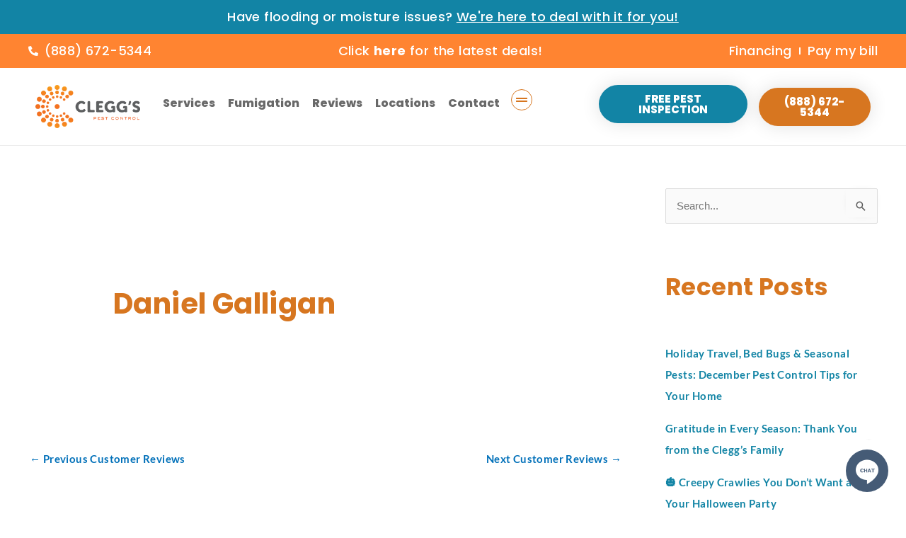

--- FILE ---
content_type: text/html; charset=UTF-8
request_url: https://www.cleggs.com/reviews/daniel-galligan/
body_size: 39309
content:
<!DOCTYPE html><html lang="en-US" prefix="og: https://ogp.me/ns#"><head><script data-no-optimize="1">var litespeed_docref=sessionStorage.getItem("litespeed_docref");litespeed_docref&&(Object.defineProperty(document,"referrer",{get:function(){return litespeed_docref}}),sessionStorage.removeItem("litespeed_docref"));</script> <meta charset="UTF-8"><meta name="viewport" content="width=device-width, initial-scale=1"><link rel="profile" href="https://gmpg.org/xfn/11"><title>Daniel Galligan - Clegg&#039;s Pest Control</title><meta name="robots" content="follow, index, max-snippet:-1, max-video-preview:-1, max-image-preview:large"/><link rel="canonical" href="https://www.cleggs.com/reviews/daniel-galligan/" /><meta property="og:locale" content="en_US" /><meta property="og:type" content="article" /><meta property="og:title" content="Daniel Galligan - Clegg&#039;s Pest Control" /><meta property="og:url" content="https://www.cleggs.com/reviews/daniel-galligan/" /><meta name="twitter:card" content="summary_large_image" /><meta name="twitter:title" content="Daniel Galligan - Clegg&#039;s Pest Control" /> <script type="application/ld+json" class="rank-math-schema-pro">{"@context":"https://schema.org","@graph":[{"@type":"BreadcrumbList","@id":"https://www.cleggs.com/reviews/daniel-galligan/#breadcrumb","itemListElement":[{"@type":"ListItem","position":"1","item":{"@id":"https://www.cleggs.com","name":"Home"}},{"@type":"ListItem","position":"2","item":{"@id":"https://www.cleggs.com/reviews/","name":"Customer Reviews"}},{"@type":"ListItem","position":"3","item":{"@id":"https://www.cleggs.com/reviews/daniel-galligan/","name":"Daniel Galligan"}}]}]}</script> <link rel="alternate" type="application/rss+xml" title="Clegg&#039;s Pest Control &raquo; Feed" href="https://www.cleggs.com/feed/" /><link rel="alternate" type="application/rss+xml" title="Clegg&#039;s Pest Control &raquo; Comments Feed" href="https://www.cleggs.com/comments/feed/" /><link rel="alternate" title="oEmbed (JSON)" type="application/json+oembed" href="https://www.cleggs.com/wp-json/oembed/1.0/embed?url=https%3A%2F%2Fwww.cleggs.com%2Freviews%2Fdaniel-galligan%2F" /><link rel="alternate" title="oEmbed (XML)" type="text/xml+oembed" href="https://www.cleggs.com/wp-json/oembed/1.0/embed?url=https%3A%2F%2Fwww.cleggs.com%2Freviews%2Fdaniel-galligan%2F&#038;format=xml" /><style id="litespeed-ccss">a,body,div,fieldset,form,h1,h2,h3,h4,html,label,legend,li,p,span,ul{border:0;font-size:100%;font-style:inherit;font-weight:inherit;margin:0;outline:0;padding:0;vertical-align:baseline}html{-webkit-text-size-adjust:100%;-ms-text-size-adjust:100%}body{margin:0}article,aside,header,main,nav,section{display:block}a{background-color:#fff0}a,a:visited{text-decoration:none}b{font-weight:700}img{border:0}button,input,select{color:inherit;font:inherit;margin:0}button{overflow:visible}button,select{text-transform:none}button,input[type=submit]{-webkit-appearance:button}button::-moz-focus-inner,input::-moz-focus-inner{border:0;padding:0}input{line-height:normal}input[type=number]::-webkit-inner-spin-button,input[type=number]::-webkit-outer-spin-button{height:auto}input[type=search]{-webkit-appearance:textfield;box-sizing:content-box}input[type=search]::-webkit-search-cancel-button,input[type=search]::-webkit-search-decoration{-webkit-appearance:none}fieldset{border:1px solid var(--ast-border-color);margin:0 0;padding:.35em .625em .75em}legend{border:0;padding:0}fieldset legend{margin-bottom:1.5em;padding:0 .5em}@media (min-width:544px){.ast-container{max-width:100%}}@media (min-width:768px){.ast-container{max-width:100%}}@media (min-width:992px){.ast-container{max-width:100%}}@media (min-width:1200px){.ast-container{max-width:100%}}.ast-container{margin-left:auto;margin-right:auto;padding-left:20px;padding-right:20px}.ast-container::after{content:"";display:table;clear:both}h1,h2,h3,h4{clear:both}h1{color:#808285;font-size:2em;line-height:1.2}h2{color:#808285;font-size:1.7em;line-height:1.3}h3{color:#808285;font-size:1.5em;line-height:1.4}h4{color:#808285;line-height:1.5;font-size:1.3em}html{box-sizing:border-box}*,:after,:before{box-sizing:inherit}body{color:#808285;background:#fff;font-style:normal}ul{margin:0 0 1.5em 3em}ul{list-style:disc}li>ul{margin-bottom:0;margin-left:1.5em}b{font-weight:700}i{font-style:italic}img{height:auto;max-width:100%}button,input,select{color:#808285;font-weight:400;font-size:100%;margin:0;vertical-align:baseline}button,input{line-height:normal}button,input[type=submit]{border:1px solid;border-color:var(--ast-border-color);border-radius:2px;background:#e6e6e6;padding:.6em 1em .4em;color:#fff}input[type=email],input[type=search],input[type=tel],input[type=text]{color:#666;border:1px solid var(--ast-border-color);border-radius:2px;-webkit-appearance:none}a{color:#4169e1}.screen-reader-text{border:0;clip:rect(1px,1px,1px,1px);height:1px;margin:-1px;overflow:hidden;padding:0;position:absolute;width:1px;word-wrap:normal!important}#primary:after,#primary:before,#secondary:after,#secondary:before,.ast-container:after,.ast-container:before,.clear:after,.clear:before,.sidebar-main:after,.sidebar-main:before,.site-content:after,.site-content:before,.site-main:after,.site-main:before{content:"";display:table}#primary:after,#secondary:after,.ast-container:after,.clear:after,.sidebar-main:after,.site-content:after,.site-main:after{clear:both}body{-webkit-font-smoothing:antialiased;-moz-osx-font-smoothing:grayscale}body:not(.logged-in){position:relative}#page{position:relative}a{text-decoration:none}img{vertical-align:middle}p{margin-bottom:1.75em}input[type=submit]{border-radius:0;padding:18px 30px;border:0;box-shadow:none;text-shadow:none}.search-form .search-field{outline:0}input,select{line-height:1}body,button,input[type=submit]{line-height:1.85714285714286}.ast-single-post .entry-title{line-height:1.2}.entry-title{font-weight:var(--ast-blog-title-font-weight,normal)}body{background-color:#fff}#page{display:block}#primary,#secondary{display:block;position:relative;float:left;width:100%}#primary{margin:4em 0}.ast-separate-container{background-color:#f5f5f5}.ast-separate-container #primary{padding:4em 0;margin:0;border:0}.ast-separate-container .ast-article-single:not(.ast-related-post){background-color:#fff}.ast-separate-container .ast-article-single{border-bottom:1px solid var(--ast-border-color);margin:0;padding:5.34em 6.67em}.ast-separate-container .ast-article-single{border-bottom:0}@media (max-width:1200px){.ast-separate-container .ast-article-single{margin:0;padding:3.34em 2.4em}}@media (min-width:993px){.ast-separate-container #primary,.ast-separate-container.ast-right-sidebar #primary{margin:4em 0;padding:0}.ast-right-sidebar #primary{padding-right:60px}}@media (max-width:992px){.ast-separate-container #primary,.ast-separate-container.ast-right-sidebar #primary{padding-left:0;padding-right:0}.ast-right-sidebar #primary{padding-right:30px}}.site-main .post-navigation{margin:0 0 1.5em;overflow:hidden}.post-navigation .nav-previous{position:relative;text-align:left}.post-navigation .nav-next{grid-column-start:2;text-align:right}.post-navigation a{background:0 0;font-size:1.06666rem;font-size:1rem;padding:0 var(--ast-post-nav-space,1.5em);height:2.33333em;line-height:calc(2.33333em - 3px)}.hentry{margin:0 0 1.5em}body{overflow-x:hidden}.widget-title{font-weight:400;margin-bottom:1em;line-height:1.5}.widget{margin:0 0 2.8em 0}.widget ul{margin:0;list-style-type:none}.widget_search .search-form{position:relative;padding:0;background:initial;color:inherit}.widget_search .search-form>label{position:relative}.widget_search .search-form input[type=submit]{padding:13px 20px;border-radius:2px;border:none;top:0;right:0;position:absolute;color:#fff0;background:0 0;max-width:45px;z-index:2}.widget_search .search-form .search-field{background:var(--ast-widget-bg-color);border-width:1px;border-color:var(--ast-border-color);border-radius:2px}.widget_search .search-field{width:100%;padding:12px 45px 12px 15px}input[type=email],input[type=number],input[type=search],input[type=tel],input[type=text],select{color:#666;padding:.75em;height:auto;border-width:1px;border-style:solid;border-color:var(--ast-border-color);border-radius:2px;background:var(--ast-comment-inputs-background);box-shadow:none;box-sizing:border-box}input[type=submit]{box-shadow:none}.entry-header{margin-bottom:1.2em;word-wrap:break-word}.entry-content{word-wrap:break-word}.entry-content::after{display:table;clear:both;content:""}.entry-title{margin-bottom:.2em}.single .entry-header{margin-bottom:2em}.single .post-navigation{margin:0;padding:2em 0 0;border-top:1px solid var(--ast-single-post-border,var(--ast-border-color))}@media (max-width:768px){.single .post-navigation{padding-top:1.5em}}.single .post-navigation a{margin:2px;display:inline-block;color:#000}@media (min-width:421px){.single .post-navigation .nav-links{-js-display:flex;display:flex;width:100%}.single .post-navigation .nav-links .nav-previous+.nav-next{width:50%}.single .post-navigation .nav-next,.single .post-navigation .nav-previous{width:50%}}@media (max-width:420px){.single .post-navigation .ast-left-arrow,.single .post-navigation .ast-right-arrow{display:none}.single .post-navigation .nav-next,.single .post-navigation .nav-previous{width:50%}.single .post-navigation .nav-next a,.single .post-navigation .nav-previous a{max-width:95%;width:100%}.single .post-navigation .nav-previous{margin-bottom:1em}}.ast-separate-container .post-navigation{border-top:0;padding-left:var(--ast-post-nav-space,3.33333em);padding-right:var(--ast-post-nav-space,3.33333em)}@media (max-width:420px){.ast-separate-container .post-navigation{padding-left:0;padding-right:0}}@media (max-width:768px){.ast-separate-container .entry-header{margin-bottom:1em}}:root{--ast-post-nav-space:0;--ast-container-default-xlg-padding:6.67em;--ast-container-default-lg-padding:5.67em;--ast-container-default-slg-padding:4.34em;--ast-container-default-md-padding:3.34em;--ast-container-default-sm-padding:6.67em;--ast-container-default-xs-padding:2.4em;--ast-container-default-xxs-padding:1.4em;--ast-code-block-background:#EEEEEE;--ast-comment-inputs-background:#FAFAFA;--ast-normal-container-width:1200px;--ast-narrow-container-width:750px;--ast-blog-title-font-weight:normal;--ast-blog-meta-weight:inherit;--ast-global-color-primary:var(--ast-global-color-5);--ast-global-color-secondary:var(--ast-global-color-4);--ast-global-color-alternate-background:var(--ast-global-color-7);--ast-global-color-subtle-background:var(--ast-global-color-6);--ast-bg-style-guide:#F8FAFC;--ast-shadow-style-guide:0px 0px 4px 0 #00000057;--ast-global-dark-bg-style:#fff;--ast-global-dark-lfs:#fbfbfb;--ast-widget-bg-color:#fafafa;--ast-wc-container-head-bg-color:#fbfbfb;--ast-title-layout-bg:#eeeeee;--ast-search-border-color:#e7e7e7;--ast-lifter-hover-bg:#e6e6e6;--ast-gallery-block-color:#000;--srfm-color-input-label:var(--ast-global-color-2)}html{font-size:93.75%}a{color:var(--ast-global-color-0)}body,button,input,select{font-family:-apple-system,BlinkMacSystemFont,Segoe UI,Roboto,Oxygen-Sans,Ubuntu,Cantarell,Helvetica Neue,sans-serif;font-weight:inherit;font-size:15px;font-size:1rem;line-height:var(--ast-body-line-height,1.65em)}.entry-title{font-size:26px;font-size:1.7333333333333rem}h1{font-size:40px;font-size:2.6666666666667rem;line-height:1.4em}h2{font-size:32px;font-size:2.1333333333333rem;line-height:1.3em}h3{font-size:26px;font-size:1.7333333333333rem;line-height:1.3em}h4{font-size:24px;font-size:1.6rem;line-height:1.2em}body,h1,h2,h3,h4{color:var(--ast-global-color-3)}.single .nav-links .nav-previous,.single .nav-links .nav-next{color:var(--ast-global-color-0)}.single .post-navigation a{color:var(--ast-global-color-0)}.widget-title{font-size:21px;font-size:1.4rem;color:var(--ast-global-color-3)}#secondary,#secondary input{font-size:15px;font-size:1rem}input{outline:none}#secondary{margin:4em 0 2.5em;word-break:break-word;line-height:2}#secondary li{margin-bottom:.25em}#secondary li:last-child{margin-bottom:0}@media (min-width:993px){.ast-right-sidebar #secondary{padding-left:60px}}@media (max-width:993px){.ast-right-sidebar #secondary{padding-left:30px}}@media (max-width:420px){.single .nav-links .nav-previous,.single .nav-links .nav-next{width:100%;text-align:center}}@media (max-width:768px){.ast-separate-container #primary,.ast-separate-container #secondary{padding:1.5em 0}#primary,#secondary{padding:1.5em 0;margin:0}.ast-separate-container .ast-article-single{padding:1.5em 2.14em}}@media (max-width:768px){#secondary.secondary{padding-top:0}.ast-separate-container.ast-right-sidebar #secondary{padding-left:1em;padding-right:1em}}@media (max-width:768px){.ast-right-sidebar #primary{padding-right:0}.ast-right-sidebar #secondary{padding-left:0}}@media (min-width:769px){.ast-separate-container.ast-right-sidebar #primary{border:0}}@media (min-width:769px){.ast-right-sidebar #primary{border-right:1px solid var(--ast-border-color)}.ast-right-sidebar #secondary{border-left:1px solid var(--ast-border-color);margin-left:-1px}.ast-separate-container.ast-right-sidebar #secondary{border:0;margin-left:auto;margin-right:auto}}.elementor-widget-button .elementor-button{border-style:solid;text-decoration:none;border-top-width:0;border-right-width:0;border-left-width:0;border-bottom-width:0}body .elementor-button.elementor-size-md,body .elementor-button{padding-top:10px;padding-right:40px;padding-bottom:10px;padding-left:40px}.elementor-widget-button .elementor-button{border-color:var(--ast-global-color-0);background-color:var(--ast-global-color-0)}.elementor-widget-button .elementor-button,.elementor-widget-button .elementor-button:visited{color:#fff}.elementor-widget-button .elementor-button{line-height:1em}.elementor-widget-heading h2.elementor-heading-title{line-height:1.3em}.elementor-widget-heading h3.elementor-heading-title{line-height:1.3em}.elementor-widget-heading h4.elementor-heading-title{line-height:1.2em}button,input[type="submit"]{border-style:solid;border-top-width:0;border-right-width:0;border-left-width:0;border-bottom-width:0;color:#fff;border-color:var(--ast-global-color-0);background-color:var(--ast-global-color-0);padding-top:10px;padding-right:40px;padding-bottom:10px;padding-left:40px;font-family:inherit;font-weight:inherit;line-height:1em}@media (min-width:544px){.ast-container{max-width:100%}}@media (max-width:544px){.ast-separate-container .ast-article-single{padding:1.5em 1em}.ast-separate-container #content .ast-container{padding-left:.54em;padding-right:.54em}.ast-separate-container #secondary{padding-top:0}}@media (max-width:768px){h1{font-size:30px}h2{font-size:25px}h3{font-size:20px}}@media (max-width:544px){h1{font-size:30px}h2{font-size:25px}h3{font-size:20px}}@media (max-width:768px){html{font-size:85.5%}}@media (max-width:544px){html{font-size:85.5%}}@media (min-width:769px){.ast-container{max-width:1240px}}:root{--ast-global-color-0:#0170B9;--ast-global-color-1:#3a3a3a;--ast-global-color-2:#3a3a3a;--ast-global-color-3:#4B4F58;--ast-global-color-4:#F5F5F5;--ast-global-color-5:#FFFFFF;--ast-global-color-6:#E5E5E5;--ast-global-color-7:#424242;--ast-global-color-8:#000000}:root{--ast-border-color:#dddddd}header.entry-header>*:not(:last-child){margin-bottom:10px}h1,h2,h3,h4{color:var(--ast-global-color-2)}.elementor-screen-only,.screen-reader-text{top:0!important}@media (min-width:769px){#primary{width:70%}#secondary{width:30%}}.widget_search .search-form:after{font-family:Astra;font-size:1.2em;font-weight:400;content:"";position:absolute;top:50%;right:15px;transform:translate(0,-50%)}.ast-separate-container .ast-article-single:not(.ast-related-post){background-color:var(--ast-global-color-5)}@media (max-width:768px){.ast-separate-container .ast-article-single:not(.ast-related-post){background-color:var(--ast-global-color-5)}}@media (max-width:544px){.ast-separate-container .ast-article-single:not(.ast-related-post){background-color:var(--ast-global-color-5)}}:root{--e-global-color-astglobalcolor0:#0170B9;--e-global-color-astglobalcolor1:#3a3a3a;--e-global-color-astglobalcolor2:#3a3a3a;--e-global-color-astglobalcolor3:#4B4F58;--e-global-color-astglobalcolor4:#F5F5F5;--e-global-color-astglobalcolor5:#FFFFFF;--e-global-color-astglobalcolor6:#E5E5E5;--e-global-color-astglobalcolor7:#424242;--e-global-color-astglobalcolor8:#000000}ul{box-sizing:border-box}.entry-content{counter-reset:footnotes}:root{--wp--preset--font-size--normal:16px;--wp--preset--font-size--huge:42px}.screen-reader-text{border:0;clip-path:inset(50%);height:1px;margin:-1px;overflow:hidden;padding:0;position:absolute;width:1px;word-wrap:normal!important}html :where(img[class*=wp-image-]){height:auto;max-width:100%}.jet-listing-grid__items{display:-webkit-box;display:-ms-flexbox;display:flex;-ms-flex-wrap:wrap;flex-wrap:wrap;margin:0-10px;width:calc(100% + 20px)}.jet-listing-grid__items.grid-col-desk-2{--columns:2}@media (max-width:1024px){.jet-listing-grid__items.grid-col-tablet-2{--columns:2}}@media (max-width:767px){.jet-listing-grid__items.grid-col-mobile-1{--columns:1}}.jet-listing-grid__item{padding:10px;-webkit-box-sizing:border-box;box-sizing:border-box}.jet-listing-grid__items>.jet-listing-grid__item{max-width:calc(100%/var(--columns));-webkit-box-flex:0;-ms-flex:0 0 calc(100%/var(--columns));flex:0 0 calc(100%/var(--columns))}.jet-engine-listing-overlay-wrap{position:relative}.jet-engine-listing-overlay-link{position:absolute;left:0;right:0;top:0;bottom:0;z-index:-1;font-size:0!important}.jet-listing-grid__item.jet-equal-columns>*{height:100%}.jet-listing-grid__item.jet-equal-columns .jet-engine-listing-overlay-wrap{height:100%}.jet-listing-grid__item.jet-equal-columns .jet-engine-listing-overlay-wrap>.elementor{height:100%}.jet-listing-grid__item.jet-equal-columns .jet-engine-listing-overlay-wrap>.elementor>:is(.elementor-section,.e-container,.e-con){height:100%}:root{--wp--preset--aspect-ratio--square:1;--wp--preset--aspect-ratio--4-3:4/3;--wp--preset--aspect-ratio--3-4:3/4;--wp--preset--aspect-ratio--3-2:3/2;--wp--preset--aspect-ratio--2-3:2/3;--wp--preset--aspect-ratio--16-9:16/9;--wp--preset--aspect-ratio--9-16:9/16;--wp--preset--color--black:#000000;--wp--preset--color--cyan-bluish-gray:#abb8c3;--wp--preset--color--white:#ffffff;--wp--preset--color--pale-pink:#f78da7;--wp--preset--color--vivid-red:#cf2e2e;--wp--preset--color--luminous-vivid-orange:#ff6900;--wp--preset--color--luminous-vivid-amber:#fcb900;--wp--preset--color--light-green-cyan:#7bdcb5;--wp--preset--color--vivid-green-cyan:#00d084;--wp--preset--color--pale-cyan-blue:#8ed1fc;--wp--preset--color--vivid-cyan-blue:#0693e3;--wp--preset--color--vivid-purple:#9b51e0;--wp--preset--color--ast-global-color-0:var(--ast-global-color-0);--wp--preset--color--ast-global-color-1:var(--ast-global-color-1);--wp--preset--color--ast-global-color-2:var(--ast-global-color-2);--wp--preset--color--ast-global-color-3:var(--ast-global-color-3);--wp--preset--color--ast-global-color-4:var(--ast-global-color-4);--wp--preset--color--ast-global-color-5:var(--ast-global-color-5);--wp--preset--color--ast-global-color-6:var(--ast-global-color-6);--wp--preset--color--ast-global-color-7:var(--ast-global-color-7);--wp--preset--color--ast-global-color-8:var(--ast-global-color-8);--wp--preset--gradient--vivid-cyan-blue-to-vivid-purple:linear-gradient(135deg,rgba(6,147,227,1) 0%,rgb(155,81,224) 100%);--wp--preset--gradient--light-green-cyan-to-vivid-green-cyan:linear-gradient(135deg,rgb(122,220,180) 0%,rgb(0,208,130) 100%);--wp--preset--gradient--luminous-vivid-amber-to-luminous-vivid-orange:linear-gradient(135deg,rgba(252,185,0,1) 0%,rgba(255,105,0,1) 100%);--wp--preset--gradient--luminous-vivid-orange-to-vivid-red:linear-gradient(135deg,rgba(255,105,0,1) 0%,rgb(207,46,46) 100%);--wp--preset--gradient--very-light-gray-to-cyan-bluish-gray:linear-gradient(135deg,rgb(238,238,238) 0%,rgb(169,184,195) 100%);--wp--preset--gradient--cool-to-warm-spectrum:linear-gradient(135deg,rgb(74,234,220) 0%,rgb(151,120,209) 20%,rgb(207,42,186) 40%,rgb(238,44,130) 60%,rgb(251,105,98) 80%,rgb(254,248,76) 100%);--wp--preset--gradient--blush-light-purple:linear-gradient(135deg,rgb(255,206,236) 0%,rgb(152,150,240) 100%);--wp--preset--gradient--blush-bordeaux:linear-gradient(135deg,rgb(254,205,165) 0%,rgb(254,45,45) 50%,rgb(107,0,62) 100%);--wp--preset--gradient--luminous-dusk:linear-gradient(135deg,rgb(255,203,112) 0%,rgb(199,81,192) 50%,rgb(65,88,208) 100%);--wp--preset--gradient--pale-ocean:linear-gradient(135deg,rgb(255,245,203) 0%,rgb(182,227,212) 50%,rgb(51,167,181) 100%);--wp--preset--gradient--electric-grass:linear-gradient(135deg,rgb(202,248,128) 0%,rgb(113,206,126) 100%);--wp--preset--gradient--midnight:linear-gradient(135deg,rgb(2,3,129) 0%,rgb(40,116,252) 100%);--wp--preset--font-size--small:13px;--wp--preset--font-size--medium:20px;--wp--preset--font-size--large:36px;--wp--preset--font-size--x-large:42px;--wp--preset--spacing--20:0.44rem;--wp--preset--spacing--30:0.67rem;--wp--preset--spacing--40:1rem;--wp--preset--spacing--50:1.5rem;--wp--preset--spacing--60:2.25rem;--wp--preset--spacing--70:3.38rem;--wp--preset--spacing--80:5.06rem;--wp--preset--shadow--natural:6px 6px 9px rgba(0, 0, 0, 0.2);--wp--preset--shadow--deep:12px 12px 50px rgba(0, 0, 0, 0.4);--wp--preset--shadow--sharp:6px 6px 0px rgba(0, 0, 0, 0.2);--wp--preset--shadow--outlined:6px 6px 0px -3px rgba(255, 255, 255, 1), 6px 6px rgba(0, 0, 0, 1);--wp--preset--shadow--crisp:6px 6px 0px rgba(0, 0, 0, 1)}:root{--wp--style--global--content-size:var(--wp--custom--ast-content-width-size);--wp--style--global--wide-size:var(--wp--custom--ast-wide-width-size)}:where(body){margin:0}:root{--wp--style--block-gap:24px}body{padding-top:0;padding-right:0;padding-bottom:0;padding-left:0}a:where(:not(.wp-element-button)){text-decoration:none}.fa{display:inline-block;font:normal normal normal 14px/1 FontAwesome;font-size:inherit;text-rendering:auto;-webkit-font-smoothing:antialiased;-moz-osx-font-smoothing:grayscale}.elementor-screen-only,.screen-reader-text{height:1px;margin:-1px;overflow:hidden;padding:0;position:absolute;top:-10000em;width:1px;clip:rect(0,0,0,0);border:0}.elementor *,.elementor :after,.elementor :before{box-sizing:border-box}.elementor a{box-shadow:none;text-decoration:none}.elementor img{border:none;border-radius:0;box-shadow:none;height:auto;max-width:100%}.elementor .elementor-background-overlay{inset:0;position:absolute}.elementor-element{--flex-direction:initial;--flex-wrap:initial;--justify-content:initial;--align-items:initial;--align-content:initial;--gap:initial;--flex-basis:initial;--flex-grow:initial;--flex-shrink:initial;--order:initial;--align-self:initial;align-self:var(--align-self);flex-basis:var(--flex-basis);flex-grow:var(--flex-grow);flex-shrink:var(--flex-shrink);order:var(--order)}.elementor-element:where(.e-con-full,.elementor-widget){align-content:var(--align-content);align-items:var(--align-items);flex-direction:var(--flex-direction);flex-wrap:var(--flex-wrap);gap:var(--row-gap) var(--column-gap);justify-content:var(--justify-content)}.elementor-align-right{text-align:right}.elementor-align-right .elementor-button{width:auto}@media (max-width:1024px){.elementor-tablet-align-right{text-align:right}.elementor-tablet-align-right .elementor-button{width:auto}}@media (max-width:767px){.elementor-mobile-align-center{text-align:center}.elementor-mobile-align-center .elementor-button{width:auto}}:root{--page-title-display:block}h1.entry-title{display:var(--page-title-display)}.elementor-section{position:relative}.elementor-section .elementor-container{display:flex;margin-left:auto;margin-right:auto;position:relative}@media (max-width:1024px){.elementor-section .elementor-container{flex-wrap:wrap}}.elementor-section.elementor-section-boxed>.elementor-container{max-width:1140px}.elementor-widget-wrap{align-content:flex-start;flex-wrap:wrap;position:relative;width:100%}.elementor:not(.elementor-bc-flex-widget) .elementor-widget-wrap{display:flex}.elementor-widget-wrap>.elementor-element{width:100%}.elementor-widget{position:relative}.elementor-widget:not(:last-child){margin-bottom:var(--kit-widget-spacing,20px)}.elementor-widget:not(:last-child).elementor-widget__width-auto{margin-bottom:0}.elementor-column{display:flex;min-height:1px;position:relative}.elementor-column-gap-default>.elementor-column>.elementor-element-populated{padding:10px}@media (min-width:768px){.elementor-column.elementor-col-100{width:100%}}@media (max-width:767px){.elementor-column{width:100%}}.elementor-grid{display:grid;grid-column-gap:var(--grid-column-gap);grid-row-gap:var(--grid-row-gap)}.elementor-grid .elementor-grid-item{min-width:0}.elementor-grid-0 .elementor-grid{display:inline-block;margin-bottom:calc(-1*var(--grid-row-gap));width:100%;word-spacing:var(--grid-column-gap)}.elementor-grid-0 .elementor-grid .elementor-grid-item{display:inline-block;margin-bottom:var(--grid-row-gap);word-break:break-word}@media (prefers-reduced-motion:no-preference){html{scroll-behavior:smooth}}.e-con{--border-radius:0;--border-top-width:0px;--border-right-width:0px;--border-bottom-width:0px;--border-left-width:0px;--border-style:initial;--border-color:initial;--container-widget-width:100%;--container-widget-height:initial;--container-widget-flex-grow:0;--container-widget-align-self:initial;--content-width:min(100%,var(--container-max-width,1140px));--width:100%;--min-height:initial;--height:auto;--text-align:initial;--margin-top:0px;--margin-right:0px;--margin-bottom:0px;--margin-left:0px;--padding-top:var(--container-default-padding-top,10px);--padding-right:var(--container-default-padding-right,10px);--padding-bottom:var(--container-default-padding-bottom,10px);--padding-left:var(--container-default-padding-left,10px);--position:relative;--z-index:revert;--overflow:visible;--gap:var(--widgets-spacing,20px);--row-gap:var(--widgets-spacing-row,20px);--column-gap:var(--widgets-spacing-column,20px);--overlay-mix-blend-mode:initial;--overlay-opacity:1;--e-con-grid-template-columns:repeat(3,1fr);--e-con-grid-template-rows:repeat(2,1fr);border-radius:var(--border-radius);height:var(--height);min-height:var(--min-height);min-width:0;overflow:var(--overflow);position:var(--position);width:var(--width);z-index:var(--z-index);--flex-wrap-mobile:wrap;margin-block-end:var(--margin-block-end);margin-block-start:var(--margin-block-start);margin-inline-end:var(--margin-inline-end);margin-inline-start:var(--margin-inline-start);padding-inline-end:var(--padding-inline-end);padding-inline-start:var(--padding-inline-start)}.e-con{--margin-block-start:var(--margin-top);--margin-block-end:var(--margin-bottom);--margin-inline-start:var(--margin-left);--margin-inline-end:var(--margin-right);--padding-inline-start:var(--padding-left);--padding-inline-end:var(--padding-right);--padding-block-start:var(--padding-top);--padding-block-end:var(--padding-bottom);--border-block-start-width:var(--border-top-width);--border-block-end-width:var(--border-bottom-width);--border-inline-start-width:var(--border-left-width);--border-inline-end-width:var(--border-right-width)}.e-con.e-flex{--flex-direction:column;--flex-basis:auto;--flex-grow:0;--flex-shrink:1;flex:var(--flex-grow) var(--flex-shrink) var(--flex-basis)}.e-con-full,.e-con>.e-con-inner{padding-block-end:var(--padding-block-end);padding-block-start:var(--padding-block-start);text-align:var(--text-align)}.e-con-full.e-flex,.e-con.e-flex>.e-con-inner{flex-direction:var(--flex-direction)}.e-con,.e-con>.e-con-inner{display:var(--display)}.e-con-boxed.e-flex{align-content:normal;align-items:normal;flex-direction:column;flex-wrap:nowrap;justify-content:normal}.e-con-boxed{gap:initial;text-align:initial}.e-con.e-flex>.e-con-inner{align-content:var(--align-content);align-items:var(--align-items);align-self:auto;flex-basis:auto;flex-grow:1;flex-shrink:1;flex-wrap:var(--flex-wrap);justify-content:var(--justify-content)}.e-con>.e-con-inner{gap:var(--row-gap) var(--column-gap);height:100%;margin:0 auto;max-width:var(--content-width);padding-inline-end:0;padding-inline-start:0;width:100%}:is(.elementor-section-wrap,[data-elementor-id])>.e-con{--margin-left:auto;--margin-right:auto;max-width:min(100%,var(--width))}.e-con .elementor-widget.elementor-widget{margin-block-end:0}.e-con:before{border-block-end-width:var(--border-block-end-width);border-block-start-width:var(--border-block-start-width);border-color:var(--border-color);border-inline-end-width:var(--border-inline-end-width);border-inline-start-width:var(--border-inline-start-width);border-radius:var(--border-radius);border-style:var(--border-style);content:var(--background-overlay);display:block;height:max(100% + var(--border-top-width) + var(--border-bottom-width),100%);left:calc(0px - var(--border-left-width));mix-blend-mode:var(--overlay-mix-blend-mode);opacity:var(--overlay-opacity);position:absolute;top:calc(0px - var(--border-top-width));width:max(100% + var(--border-left-width) + var(--border-right-width),100%)}.e-con .elementor-widget{min-width:0}.e-con>.elementor-widget>.elementor-widget-container{height:100%}.e-con.e-con>.e-con-inner>.elementor-widget,.elementor.elementor .e-con>.elementor-widget{max-width:100%}.e-con .elementor-widget:not(:last-child){--kit-widget-spacing:0px}@media (max-width:767px){.e-con.e-flex{--width:100%;--flex-wrap:var(--flex-wrap-mobile)}}.elementor-heading-title{line-height:1;margin:0;padding:0}.elementor-button{background-color:#69727d;border-radius:3px;color:#fff;display:inline-block;font-size:15px;line-height:1;padding:12px 24px;fill:#fff;text-align:center}.elementor-button:visited{color:#fff}.elementor-button-content-wrapper{display:flex;flex-direction:row;gap:5px;justify-content:center}.elementor-button-text{display:inline-block}.elementor-button.elementor-size-md{border-radius:4px;font-size:16px;padding:15px 30px}.elementor-button span{text-decoration:inherit}.elementor-view-framed .elementor-icon{background-color:#fff0;border:3px solid #69727d;color:#69727d;padding:.5em}.elementor-icon{color:#69727d;display:inline-block;font-size:50px;line-height:1;text-align:center}.elementor-icon i{display:block;height:1em;position:relative;width:1em}.elementor-icon i:before{left:50%;position:absolute;transform:translateX(-50%)}.elementor-shape-rounded .elementor-icon{border-radius:10%}.elementor-shape-circle .elementor-icon{border-radius:50%}@media (max-width:767px){.elementor .elementor-hidden-mobile,.elementor .elementor-hidden-phone{display:none}}@media (min-width:768px) and (max-width:1024px){.elementor .elementor-hidden-tablet{display:none}}@media (min-width:1025px) and (max-width:99999px){.elementor .elementor-hidden-desktop{display:none}}.elementor-widget .elementor-icon-list-items.elementor-inline-items{display:flex;flex-wrap:wrap;margin-left:-8px;margin-right:-8px}.elementor-widget .elementor-icon-list-items.elementor-inline-items .elementor-inline-item{word-break:break-word}.elementor-widget .elementor-icon-list-items.elementor-inline-items .elementor-icon-list-item{margin-left:8px;margin-right:8px}.elementor-widget .elementor-icon-list-items.elementor-inline-items .elementor-icon-list-item:after{border-bottom:0;border-left-width:1px;border-right:0;border-top:0;border-style:solid;height:100%;left:auto;position:relative;right:auto;right:-8px;width:auto}.elementor-widget .elementor-icon-list-items{list-style-type:none;margin:0;padding:0}.elementor-widget .elementor-icon-list-item{margin:0;padding:0;position:relative}.elementor-widget .elementor-icon-list-item:after{bottom:0;position:absolute;width:100%}.elementor-widget .elementor-icon-list-item,.elementor-widget .elementor-icon-list-item a{align-items:var(--icon-vertical-align,center);display:flex;font-size:inherit}.elementor-widget .elementor-icon-list-icon+.elementor-icon-list-text{align-self:center;padding-inline-start:5px}.elementor-widget .elementor-icon-list-icon{display:flex;position:relative;top:var(--icon-vertical-offset,initial)}.elementor-widget .elementor-icon-list-icon i{font-size:var(--e-icon-list-icon-size);width:1.25em}.elementor-widget.elementor-widget-icon-list .elementor-icon-list-icon{text-align:var(--e-icon-list-icon-align)}.elementor-widget.elementor-list-item-link-full_width a{width:100%}.elementor-widget:not(.elementor-align-right) .elementor-icon-list-item:after{left:0}.elementor-widget:not(.elementor-align-left) .elementor-icon-list-item:after{right:0}@media (min-width:-1){.elementor-widget:not(.elementor-widescreen-align-right) .elementor-icon-list-item:after{left:0}.elementor-widget:not(.elementor-widescreen-align-left) .elementor-icon-list-item:after{right:0}}@media (max-width:-1){.elementor-widget:not(.elementor-laptop-align-right) .elementor-icon-list-item:after{left:0}.elementor-widget:not(.elementor-laptop-align-left) .elementor-icon-list-item:after{right:0}.elementor-widget:not(.elementor-tablet_extra-align-right) .elementor-icon-list-item:after{left:0}.elementor-widget:not(.elementor-tablet_extra-align-left) .elementor-icon-list-item:after{right:0}}@media (max-width:1024px){.elementor-widget:not(.elementor-tablet-align-right) .elementor-icon-list-item:after{left:0}.elementor-widget:not(.elementor-tablet-align-left) .elementor-icon-list-item:after{right:0}}@media (max-width:-1){.elementor-widget:not(.elementor-mobile_extra-align-right) .elementor-icon-list-item:after{left:0}.elementor-widget:not(.elementor-mobile_extra-align-left) .elementor-icon-list-item:after{right:0}}@media (max-width:767px){.elementor-widget:not(.elementor-mobile-align-right) .elementor-icon-list-item:after{left:0}.elementor-widget:not(.elementor-mobile-align-left) .elementor-icon-list-item:after{right:0}}.elementor .elementor-element ul.elementor-icon-list-items{padding:0}.elementor-widget-image{text-align:center}.elementor-widget-image a{display:inline-block}.elementor-widget-image img{display:inline-block;vertical-align:middle}.elementor-item:after,.elementor-item:before{display:block;position:absolute}.elementor-item:not(:hover):not(:focus):not(.elementor-item-active):not(.highlighted):after,.elementor-item:not(:hover):not(:focus):not(.elementor-item-active):not(.highlighted):before{opacity:0}.elementor-nav-menu--main .elementor-nav-menu a{padding:13px 20px}.elementor-nav-menu--main .elementor-nav-menu ul{border-style:solid;border-width:0;padding:0;position:absolute;width:12em}.elementor-nav-menu--layout-horizontal{display:flex}.elementor-nav-menu--layout-horizontal .elementor-nav-menu{display:flex;flex-wrap:wrap}.elementor-nav-menu--layout-horizontal .elementor-nav-menu a{flex-grow:1;white-space:nowrap}.elementor-nav-menu--layout-horizontal .elementor-nav-menu>li{display:flex}.elementor-nav-menu--layout-horizontal .elementor-nav-menu>li ul{top:100%!important}.elementor-nav-menu--layout-horizontal .elementor-nav-menu>li:not(:first-child)>a{margin-inline-start:var(--e-nav-menu-horizontal-menu-item-margin)}.elementor-nav-menu--layout-horizontal .elementor-nav-menu>li:not(:last-child)>a{margin-inline-end:var(--e-nav-menu-horizontal-menu-item-margin)}.elementor-nav-menu--layout-horizontal .elementor-nav-menu>li:not(:last-child):after{align-self:center;border-color:var(--e-nav-menu-divider-color,#000);border-left-style:var(--e-nav-menu-divider-style,solid);border-left-width:var(--e-nav-menu-divider-width,2px);content:var(--e-nav-menu-divider-content,none);height:var(--e-nav-menu-divider-height,35%)}.elementor-nav-menu__align-justify .elementor-nav-menu--layout-horizontal .elementor-nav-menu{width:100%}.elementor-nav-menu__align-justify .elementor-nav-menu--layout-horizontal .elementor-nav-menu>li{flex-grow:1}.elementor-nav-menu__align-justify .elementor-nav-menu--layout-horizontal .elementor-nav-menu>li>a{justify-content:center}.elementor-widget-nav-menu:not(:has(.elementor-widget-container)):not([class*=elementor-hidden-]){display:flex;flex-direction:column}.elementor-nav-menu{position:relative;z-index:2}.elementor-nav-menu:after{clear:both;content:" ";display:block;font:0/0 serif;height:0;overflow:hidden;visibility:hidden}.elementor-nav-menu,.elementor-nav-menu li,.elementor-nav-menu ul{display:block;line-height:normal;list-style:none;margin:0;padding:0}.elementor-nav-menu ul{display:none}.elementor-nav-menu a,.elementor-nav-menu li{position:relative}.elementor-nav-menu li{border-width:0}.elementor-nav-menu a{align-items:center;display:flex}.elementor-nav-menu a{line-height:20px;padding:10px 20px}.elementor-menu-toggle{align-items:center;background-color:rgb(0 0 0/.05);border:0 solid;border-radius:3px;color:#33373d;display:flex;font-size:var(--nav-menu-icon-size,22px);justify-content:center;padding:.25em}.elementor-menu-toggle:not(.elementor-active) .elementor-menu-toggle__icon--close{display:none}.elementor-nav-menu--dropdown{background-color:#fff;font-size:13px}.elementor-nav-menu--dropdown.elementor-nav-menu__container{margin-top:10px;overflow-x:hidden;overflow-y:auto;transform-origin:top}.elementor-nav-menu--dropdown.elementor-nav-menu__container .elementor-sub-item{font-size:.85em}.elementor-nav-menu--dropdown a{color:#33373d}ul.elementor-nav-menu--dropdown a{border-inline-start:8px solid #fff0;text-shadow:none}.elementor-nav-menu__text-align-center .elementor-nav-menu--dropdown .elementor-nav-menu a{justify-content:center}.elementor-nav-menu--toggle{--menu-height:100vh}.elementor-nav-menu--toggle .elementor-menu-toggle:not(.elementor-active)+.elementor-nav-menu__container{max-height:0;overflow:hidden;transform:scaleY(0)}.elementor-nav-menu--stretch .elementor-nav-menu__container.elementor-nav-menu--dropdown{position:absolute;z-index:9997}@media (max-width:767px){.elementor-nav-menu--dropdown-mobile .elementor-nav-menu--main{display:none}}@media (min-width:768px){.elementor-nav-menu--dropdown-mobile .elementor-menu-toggle,.elementor-nav-menu--dropdown-mobile .elementor-nav-menu--dropdown{display:none}.elementor-nav-menu--dropdown-mobile nav.elementor-nav-menu--dropdown.elementor-nav-menu__container{overflow-y:hidden}}:root{--swiper-theme-color:#007aff}:root{--swiper-navigation-size:44px}.elementor-element{--swiper-theme-color:#000;--swiper-navigation-size:44px;--swiper-pagination-bullet-size:6px;--swiper-pagination-bullet-horizontal-gap:6px}.elementor-widget-heading .elementor-heading-title[class*=elementor-size-]>a{color:inherit;font-size:inherit;line-height:inherit}.elementor-widget-social-icons.elementor-grid-0:not(:has(.elementor-widget-container)){font-size:0;line-height:1}.elementor-widget-social-icons .elementor-grid{grid-column-gap:var(--grid-column-gap,5px);grid-row-gap:var(--grid-row-gap,5px);grid-template-columns:var(--grid-template-columns);justify-content:var(--justify-content,center);justify-items:var(--justify-content,center)}.elementor-icon.elementor-social-icon{font-size:var(--icon-size,25px);height:calc(var(--icon-size, 25px) + 2*var(--icon-padding, .5em));line-height:var(--icon-size,25px);width:calc(var(--icon-size, 25px) + 2*var(--icon-padding, .5em))}.elementor-social-icon{--e-social-icon-icon-color:#fff;align-items:center;background-color:#69727d;display:inline-flex;justify-content:center;text-align:center}.elementor-social-icon i{color:var(--e-social-icon-icon-color)}.elementor-social-icon:last-child{margin:0}.elementor-social-icon-facebook{background-color:#3b5998}.elementor-social-icon-instagram{background-color:#262626}.elementor-social-icon-linkedin{background-color:#0077b5}.elementor-social-icon-pinterest{background-color:#bd081c}.elementor-social-icon-twitter{background-color:#1da1f2}[class*=" eicon-"]{display:inline-block;font-family:eicons;font-size:inherit;font-weight:400;font-style:normal;font-variant:normal;line-height:1;text-rendering:auto;-webkit-font-smoothing:antialiased;-moz-osx-font-smoothing:grayscale}.eicon-menu-bar:before{content:""}.eicon-close:before{content:""}.elementor-kit-38{--e-global-color-primary:#6EC1E4;--e-global-color-secondary:#54595F;--e-global-color-text:#7A7A7A;--e-global-color-accent:#1284A5;--e-global-color-6e6b105:#000;--e-global-color-4b022a6:#FFF;--e-global-color-69a94d64:#242424;--e-global-color-3cff6838:#000000;--e-global-color-324512e1:#D77620;--e-global-color-2d5c6beb:#FF8431;--e-global-color-5f4a9afc:#0A2B35;--e-global-color-5ca391f:#D77620;--e-global-color-ad3091a:#4A4A4A;--e-global-typography-primary-font-family:"Poppins";--e-global-typography-primary-font-weight:400;--e-global-typography-secondary-font-family:"Poppins";--e-global-typography-secondary-font-weight:400;--e-global-typography-text-font-family:"Poppins";--e-global-typography-text-font-weight:400;--e-global-typography-accent-font-family:"Poppins";--e-global-typography-accent-font-weight:500;--e-global-typography-b878ee6-font-family:"Lato";--e-global-typography-b878ee6-font-size:20px;--e-global-typography-b878ee6-font-weight:600;--e-global-typography-b878ee6-line-height:1.6em;--e-global-typography-b878ee6-letter-spacing:0.8px;--e-global-typography-4bb37e2-font-family:"Poppins";--e-global-typography-4bb37e2-font-size:18px;--e-global-typography-4bb37e2-font-weight:700;--e-global-typography-4bb37e2-text-transform:capitalize;--e-global-typography-4bb37e2-letter-spacing:0.2px;--e-global-typography-32e10e8-font-family:"Poppins";--e-global-typography-32e10e8-font-size:44px;--e-global-typography-32e10e8-font-weight:700;--e-global-typography-32e10e8-text-transform:none;--e-global-typography-32e10e8-line-height:1.1em;--e-global-typography-32e10e8-letter-spacing:0.5px;--e-global-typography-3941c10-font-family:"Raleway";--e-global-typography-3941c10-font-size:16px;--e-global-typography-3941c10-font-weight:600;--e-global-typography-3941c10-line-height:1.4em;--e-global-typography-b9cad3a-font-family:"Poppins";--e-global-typography-b9cad3a-font-size:18px;--e-global-typography-b9cad3a-font-weight:700;--e-global-typography-b9cad3a-text-transform:capitalize;--e-global-typography-b9cad3a-letter-spacing:0.4px;--e-global-typography-535ed04-font-family:"Poppins";--e-global-typography-535ed04-font-size:26px;--e-global-typography-535ed04-font-weight:700;--e-global-typography-179c45b-font-family:"Poppins";--e-global-typography-179c45b-font-size:34px;--e-global-typography-179c45b-font-weight:700;--e-global-typography-179c45b-text-transform:none;--e-global-typography-179c45b-line-height:1.1em;--e-global-typography-179c45b-letter-spacing:0.5px;--e-global-typography-e1660f0-font-family:"Poppins";--e-global-typography-e1660f0-font-size:28px;--e-global-typography-e1660f0-font-weight:700;--e-global-typography-e1660f0-text-transform:none;--e-global-typography-e1660f0-line-height:1.1em;--e-global-typography-e1660f0-letter-spacing:0.5px;--e-global-typography-08d3fd7-font-family:"Poppins";--e-global-typography-08d3fd7-font-weight:700;--e-global-typography-5473ba4-font-family:"Poppins";--e-global-typography-5473ba4-font-size:12px;--e-global-typography-5473ba4-font-weight:600;--e-global-typography-5473ba4-line-height:1em;background-color:#FFF;color:#5A5A5A;font-family:"Lato",Sans-serif;font-size:18px;font-weight:400;line-height:1.6em;letter-spacing:.4px}.elementor-kit-38 button,.elementor-kit-38 input[type="submit"],.elementor-kit-38 .elementor-button{background-color:var(--e-global-color-4b022a6);font-family:"Poppins",Sans-serif;font-size:18px;font-weight:700;text-transform:uppercase;letter-spacing:.4px;color:var(--e-global-color-secondary);box-shadow:0 0 14px -9px rgb(0 0 0/.24);border-radius:6px 6px 6px 6px;padding:12px 12px 12px 12px}.elementor-kit-38 p{margin-bottom:16px}.elementor-kit-38 a{color:var(--e-global-color-accent);font-weight:700}.elementor-kit-38 h1{color:var(--e-global-color-324512e1);font-family:"Poppins",Sans-serif;font-size:40px;font-weight:700;line-height:1em}.elementor-kit-38 h2{color:var(--e-global-color-324512e1);font-family:"Poppins",Sans-serif;font-size:34px;font-weight:700;line-height:1em;letter-spacing:.4px}.elementor-kit-38 h3{color:var(--e-global-color-accent);font-family:"Poppins",Sans-serif;font-size:28px;font-weight:700;line-height:1em;letter-spacing:.4px}.elementor-kit-38 h4{color:var(--e-global-color-324512e1);font-family:"Poppins",Sans-serif;font-size:24px;font-weight:700;line-height:1em;letter-spacing:.4px}.elementor-kit-38 img{border-radius:8px 8px 8px 8px}.elementor-section.elementor-section-boxed>.elementor-container{max-width:1140px}.e-con{--container-max-width:1140px}h1.entry-title{display:var(--page-title-display)}@media (max-width:1024px){.elementor-section.elementor-section-boxed>.elementor-container{max-width:1024px}.e-con{--container-max-width:1024px}}@media (max-width:767px){.elementor-kit-38{--e-global-typography-b878ee6-font-size:16px;--e-global-typography-b878ee6-line-height:1.4em;--e-global-typography-b878ee6-letter-spacing:0px;--e-global-typography-4bb37e2-font-size:14px;--e-global-typography-32e10e8-font-size:26px;--e-global-typography-32e10e8-line-height:1.1em;--e-global-typography-32e10e8-letter-spacing:0.4px;--e-global-typography-b9cad3a-font-size:14px;--e-global-typography-b9cad3a-letter-spacing:0.4px;--e-global-typography-535ed04-font-size:16px;--e-global-typography-179c45b-font-size:26px;--e-global-typography-179c45b-line-height:1.1em;--e-global-typography-179c45b-letter-spacing:0.4px;--e-global-typography-e1660f0-font-size:26px;--e-global-typography-e1660f0-line-height:1.1em;--e-global-typography-e1660f0-letter-spacing:0.4px;--e-global-typography-5473ba4-font-size:10px;--e-global-typography-5473ba4-line-height:1.2em;--e-global-typography-5473ba4-letter-spacing:0px;font-size:14px;line-height:1.6em;letter-spacing:.4px}.elementor-kit-38 p{margin-bottom:12px}.elementor-kit-38 h2{font-size:22px}.elementor-kit-38 h3{font-size:18px;line-height:1.2em}.elementor-section.elementor-section-boxed>.elementor-container{max-width:767px}.e-con{--container-max-width:767px}}h1{padding-top:30px;padding-bottom:10px}h2{padding-top:30px;padding-bottom:10px}h3{padding-top:30px;padding-bottom:6px}ul{margin-left:20px;padding-top:12px;padding-bottom:12px}li{padding-top:6px;padding-bottom:6px;font-weight:600}.uael-nav-menu li,.uael-nav-menu ul,ul.uael-nav-menu{list-style:none!important;margin:0;padding:0}.uael-nav-menu li.menu-item{position:relative}.uael-nav-menu .sub-menu li.menu-item{position:relative;background:inherit}.elementor-widget-uael-nav-menu .elementor-widget-container,.uael-nav-menu a.uael-menu-item,.uael-nav-menu a.uael-sub-menu-item,.uael-nav-menu__toggle,div.uael-nav-menu{-js-display:flex;display:-webkit-box;display:-webkit-flex;display:-moz-box;display:-ms-flexbox;display:flex}.elementor-widget-uael-nav-menu .elementor-widget-container,div.uael-nav-menu{-webkit-box-orient:vertical;-webkit-box-direction:normal;-webkit-flex-direction:column;-moz-box-orient:vertical;-moz-box-direction:normal;-ms-flex-direction:column;flex-direction:column}.uael-layout-vertical .uael-nav-menu__toggle{display:none}.uael-layout-vertical .uael-nav-menu__toggle{visibility:hidden;opacity:0}.uael-nav-menu .menu-item-has-children .sub-menu{position:absolute;top:100%;left:0;z-index:9999;visibility:hidden;opacity:0}.uael-nav-menu:after,.uael-nav-menu:before{content:"";display:table;clear:both}.uael-nav-menu__align-left .uael-nav-menu{margin-right:auto}.uael-nav-menu__align-left .uael-nav-menu,.uael-nav-menu__align-left .uael-nav-menu__layout-vertical li a.uael-menu-item,.uael-nav-menu__align-left .uael-nav-menu__layout-vertical li a.uael-sub-menu-item{-webkit-box-pack:start;-ms-flex-pack:start;-webkit-justify-content:flex-start;-moz-box-pack:start;justify-content:flex-start}.uael-nav-menu a.uael-menu-item,.uael-nav-menu a.uael-sub-menu-item{line-height:1;text-decoration:none;-webkit-box-pack:justify;-moz-box-pack:justify;-ms-flex-pack:justify;-webkit-box-shadow:none;box-shadow:none;-webkit-box-align:center;-webkit-align-items:center;-moz-box-align:center;-ms-flex-align:center;align-items:center;-webkit-justify-content:space-between;justify-content:space-between}.uael-nav-menu .sub-menu{min-width:220px;margin:0;z-index:9999}nav ul li.menu-item ul.sub-menu:before{content:"";display:block;position:absolute;width:100%}.uael-nav-menu .uael-has-submenu .sub-menu li.menu-item:first-child,.uael-nav-menu .uael-has-submenu .sub-menu li.menu-item:last-child{overflow:visible!important}.uael-nav-menu-icon{border:0 solid}.uael-nav-menu__layout-vertical .sub-menu{position:relative;height:0}.uael-nav-menu__submenu-classic .uael-menu-toggle:before{font-family:"Font Awesome 5 Free";z-index:1;font-size:inherit;font-weight:inherit;line-height:0}.uael-nav-menu__toggle{font-size:22px;border:0 solid;-webkit-border-radius:3px;border-radius:3px;color:#494c4f;position:relative}.uael-nav-menu .sub-arrow{font-size:14px;line-height:1;-js-display:flex;display:-webkit-box;display:-webkit-flex;display:-moz-box;display:-ms-flexbox;display:flex;margin-top:-10px;margin-bottom:-10px}.uael-nav-menu__layout-vertical .uael-nav-menu .sub-arrow{padding:10px}.uael-nav-menu-icon{display:inline-block;line-height:1;text-align:center}.uael-nav-menu__layout-vertical .sub-menu{left:0!important;width:100%!important}.uael-nav-menu__layout-vertical .uael-menu-toggle{border:1px dotted #fff0}.uael-nav-menu .menu-item a:after,.uael-nav-menu .menu-item a:before{display:block;position:absolute}.uael-nav-menu .menu-item a.uael-menu-item:not(:hover):not(:focus):not(.current-menu-item):not(.highlighted):after,.uael-nav-menu .menu-item a.uael-menu-item:not(:hover):not(:focus):not(.current-menu-item):not(.highlighted):before{opacity:0}@media only screen and (max-width:1024px){.uael-nav-menu .sub-menu{min-width:auto;margin:0}}@media only screen and (max-width:767px){.uael-nav-menu .sub-menu{min-width:auto;margin:0}}.elementor-widget-social-icons.elementor-grid-0:not(:has(.elementor-widget-container)){font-size:0;line-height:1}.elementor-widget-social-icons .elementor-grid{grid-column-gap:var(--grid-column-gap,5px);grid-row-gap:var(--grid-row-gap,5px);grid-template-columns:var(--grid-template-columns);justify-content:var(--justify-content,center);justify-items:var(--justify-content,center)}.elementor-icon.elementor-social-icon{font-size:var(--icon-size,25px);height:calc(var(--icon-size, 25px) + 2*var(--icon-padding, .5em));line-height:var(--icon-size,25px);width:calc(var(--icon-size, 25px) + 2*var(--icon-padding, .5em))}.elementor-social-icon{--e-social-icon-icon-color:#fff;align-items:center;background-color:#69727d;display:inline-flex;justify-content:center;text-align:center}.elementor-social-icon i{color:var(--e-social-icon-icon-color)}.elementor-social-icon:last-child{margin:0}.elementor-social-icon-facebook{background-color:#3b5998}.elementor-social-icon-instagram{background-color:#262626}.elementor-social-icon-linkedin{background-color:#0077b5}.elementor-social-icon-pinterest{background-color:#bd081c}.elementor-social-icon-twitter{background-color:#1da1f2}.fab{font-family:"Font Awesome 5 Brands";font-weight:400}.fa,.fas,.far,.fab{-moz-osx-font-smoothing:grayscale;-webkit-font-smoothing:antialiased;display:inline-block;font-style:normal;font-variant:normal;text-rendering:auto;line-height:1}.fa-facebook:before{content:""}.fa-grip-lines:before{content:""}.fa-instagram:before{content:""}.fa-linkedin:before{content:""}.fa-phone-alt:before{content:""}.fa-pinterest:before{content:""}.fa-tags:before{content:""}.fa-twitter:before{content:""}.fa-user:before{content:""}.fa,.fas{font-family:"Font Awesome 5 Free";font-weight:900}.elementor-38831 .elementor-element.elementor-element-128fa1d{--display:flex;--flex-direction:row;--container-widget-width:calc( ( 1 - var( --container-widget-flex-grow ) ) * 100% );--container-widget-height:100%;--container-widget-flex-grow:1;--container-widget-align-self:stretch;--flex-wrap-mobile:wrap;--justify-content:center;--align-items:center}.elementor-38831 .elementor-element.elementor-element-128fa1d:not(.elementor-motion-effects-element-type-background){background-color:var(--e-global-color-accent)}.elementor-widget-icon-list .elementor-icon-list-item:not(:last-child):after{border-color:var(--e-global-color-text)}.elementor-widget-icon-list .elementor-icon-list-icon i{color:var(--e-global-color-primary)}.elementor-widget-icon-list .elementor-icon-list-item>a{font-family:var(--e-global-typography-text-font-family),Sans-serif;font-weight:var(--e-global-typography-text-font-weight)}.elementor-widget-icon-list .elementor-icon-list-text{color:var(--e-global-color-secondary)}.elementor-38831 .elementor-element.elementor-element-06736df{margin:0 0 calc(var(--kit-widget-spacing, 0px) + 0px)0;padding:0 0 0 0;--e-icon-list-icon-size:14px;--icon-vertical-offset:0px}.elementor-38831 .elementor-element.elementor-element-06736df .elementor-icon-list-item>a{font-family:var(--e-global-typography-accent-font-family),Sans-serif;font-weight:var(--e-global-typography-accent-font-weight)}.elementor-38831 .elementor-element.elementor-element-06736df .elementor-icon-list-text{color:#FFF}.elementor-38831 .elementor-element.elementor-element-9ce8b0f{--display:flex;--flex-direction:row;--container-widget-width:calc( ( 1 - var( --container-widget-flex-grow ) ) * 100% );--container-widget-height:100%;--container-widget-flex-grow:1;--container-widget-align-self:stretch;--flex-wrap-mobile:wrap;--justify-content:space-between;--align-items:center;--padding-top:10px;--padding-bottom:10px;--padding-left:40px;--padding-right:40px}.elementor-38831 .elementor-element.elementor-element-9ce8b0f:not(.elementor-motion-effects-element-type-background){background-color:var(--e-global-color-2d5c6beb)}.elementor-38831 .elementor-element.elementor-element-864e152{margin:0 0 calc(var(--kit-widget-spacing, 0px) + 0px)0;padding:0 0 0 0;--e-icon-list-icon-size:14px;--icon-vertical-offset:0px}.elementor-38831 .elementor-element.elementor-element-864e152 .elementor-icon-list-icon i{color:#FFF}.elementor-38831 .elementor-element.elementor-element-864e152 .elementor-icon-list-item>a{font-family:var(--e-global-typography-accent-font-family),Sans-serif;font-weight:var(--e-global-typography-accent-font-weight)}.elementor-38831 .elementor-element.elementor-element-864e152 .elementor-icon-list-text{color:#FFF}.elementor-38831 .elementor-element.elementor-element-fe57d2a{margin:0 0 calc(var(--kit-widget-spacing, 0px) + 0px)0;padding:0 0 0 0;--e-icon-list-icon-size:14px;--icon-vertical-offset:0px}.elementor-38831 .elementor-element.elementor-element-fe57d2a .elementor-icon-list-item>a{font-family:var(--e-global-typography-accent-font-family),Sans-serif;font-weight:var(--e-global-typography-accent-font-weight)}.elementor-38831 .elementor-element.elementor-element-fe57d2a .elementor-icon-list-text{color:#FFF}.elementor-38831 .elementor-element.elementor-element-16ba419{margin:0 0 calc(var(--kit-widget-spacing, 0px) + 0px)0;padding:0 0 0 0;--e-icon-list-icon-size:14px;--icon-vertical-offset:0px}.elementor-38831 .elementor-element.elementor-element-16ba419 .elementor-icon-list-items.elementor-inline-items .elementor-icon-list-item{margin-right:calc(20px/2);margin-left:calc(20px/2)}.elementor-38831 .elementor-element.elementor-element-16ba419 .elementor-icon-list-items.elementor-inline-items{margin-right:calc(-20px/2);margin-left:calc(-20px/2)}body:not(.rtl) .elementor-38831 .elementor-element.elementor-element-16ba419 .elementor-icon-list-items.elementor-inline-items .elementor-icon-list-item:after{right:calc(-20px/2)}.elementor-38831 .elementor-element.elementor-element-16ba419 .elementor-icon-list-item:not(:last-child):after{content:"";height:38%;border-color:#FFF}.elementor-38831 .elementor-element.elementor-element-16ba419 .elementor-icon-list-items.elementor-inline-items .elementor-icon-list-item:not(:last-child):after{border-left-style:solid}.elementor-38831 .elementor-element.elementor-element-16ba419 .elementor-inline-items .elementor-icon-list-item:not(:last-child):after{border-left-width:2px}.elementor-38831 .elementor-element.elementor-element-16ba419 .elementor-icon-list-item>a{font-family:var(--e-global-typography-accent-font-family),Sans-serif;font-weight:var(--e-global-typography-accent-font-weight)}.elementor-38831 .elementor-element.elementor-element-16ba419 .elementor-icon-list-text{color:#FFF}.elementor-38831 .elementor-element.elementor-element-bd00f40{--display:flex;--flex-direction:row;--container-widget-width:calc( ( 1 - var( --container-widget-flex-grow ) ) * 100% );--container-widget-height:100%;--container-widget-flex-grow:1;--container-widget-align-self:stretch;--flex-wrap-mobile:wrap;--justify-content:space-between;--align-items:stretch;--gap:0px 0px;--row-gap:0px;--column-gap:0px;border-style:solid;--border-style:solid;border-width:0 0 1px 0;--border-top-width:0px;--border-right-width:0px;--border-bottom-width:1px;--border-left-width:0px;border-color:#ECECEC;--border-color:#ECECEC;--padding-top:14px;--padding-bottom:14px;--padding-left:40px;--padding-right:40px}.elementor-38831 .elementor-element.elementor-element-bd00f40:not(.elementor-motion-effects-element-type-background){background-color:#fff0;background-image:linear-gradient(200deg,#FFFFFFF0 40%,#FFFFFFED 94%)}.elementor-38831 .elementor-element.elementor-element-1f484ac{--display:flex}.elementor-38831 .elementor-element.elementor-element-f1828ca{text-align:left}.elementor-38831 .elementor-element.elementor-element-f1828ca img{width:100%;max-width:168px}.elementor-38831 .elementor-element.elementor-element-cd48424{--display:flex;--flex-direction:row;--container-widget-width:calc( ( 1 - var( --container-widget-flex-grow ) ) * 100% );--container-widget-height:100%;--container-widget-flex-grow:1;--container-widget-align-self:stretch;--flex-wrap-mobile:wrap;--justify-content:center;--align-items:center;--gap:0px 0px;--row-gap:0px;--column-gap:0px;--margin-top:0px;--margin-bottom:0px;--margin-left:0px;--margin-right:0px}.elementor-widget-nav-menu .elementor-nav-menu .elementor-item{font-family:var(--e-global-typography-primary-font-family),Sans-serif;font-weight:var(--e-global-typography-primary-font-weight)}.elementor-widget-nav-menu .elementor-nav-menu--main .elementor-item{color:var(--e-global-color-text);fill:var(--e-global-color-text)}.elementor-widget-nav-menu .elementor-nav-menu--main:not(.e--pointer-framed) .elementor-item:before,.elementor-widget-nav-menu .elementor-nav-menu--main:not(.e--pointer-framed) .elementor-item:after{background-color:var(--e-global-color-accent)}.elementor-widget-nav-menu{--e-nav-menu-divider-color:var( --e-global-color-text )}.elementor-widget-nav-menu .elementor-nav-menu--dropdown .elementor-item,.elementor-widget-nav-menu .elementor-nav-menu--dropdown .elementor-sub-item{font-family:var(--e-global-typography-accent-font-family),Sans-serif;font-weight:var(--e-global-typography-accent-font-weight)}.elementor-38831 .elementor-element.elementor-element-8d91a56{width:auto;max-width:auto;padding:0 0 0 0;--e-nav-menu-horizontal-menu-item-margin:calc( 6px / 2 );--nav-menu-icon-size:30px}.elementor-38831 .elementor-element.elementor-element-8d91a56 .elementor-menu-toggle{margin-left:auto;background-color:#fff0;border-width:0;border-radius:0}.elementor-38831 .elementor-element.elementor-element-8d91a56 .elementor-nav-menu .elementor-item{font-family:"Poppins",Sans-serif;font-size:16px;font-weight:800;text-transform:capitalize;letter-spacing:0}.elementor-38831 .elementor-element.elementor-element-8d91a56 .elementor-nav-menu--main .elementor-item{color:dimgray;fill:dimgray;padding-left:6px;padding-right:6px;padding-top:16px;padding-bottom:16px}.elementor-38831 .elementor-element.elementor-element-8d91a56 .elementor-nav-menu--dropdown a,.elementor-38831 .elementor-element.elementor-element-8d91a56 .elementor-menu-toggle{color:#000;fill:#000}.elementor-38831 .elementor-element.elementor-element-8d91a56 .elementor-nav-menu--dropdown{background-color:#FFF;border-style:solid;border-width:1px 1px 1px 1px;border-color:#F2F2F2;border-radius:18px 18px 18px 18px}.elementor-38831 .elementor-element.elementor-element-8d91a56 .elementor-nav-menu--dropdown .elementor-item,.elementor-38831 .elementor-element.elementor-element-8d91a56 .elementor-nav-menu--dropdown .elementor-sub-item{font-size:15px}.elementor-38831 .elementor-element.elementor-element-8d91a56 .elementor-nav-menu--dropdown li:first-child a{border-top-left-radius:18px;border-top-right-radius:18px}.elementor-38831 .elementor-element.elementor-element-8d91a56 .elementor-nav-menu--dropdown li:last-child a{border-bottom-right-radius:18px;border-bottom-left-radius:18px}.elementor-38831 .elementor-element.elementor-element-8d91a56 div.elementor-menu-toggle{color:#000}.elementor-widget-icon.elementor-view-framed .elementor-icon{color:var(--e-global-color-primary);border-color:var(--e-global-color-primary)}.elementor-widget-icon.elementor-view-framed .elementor-icon{fill:var(--e-global-color-primary)}.elementor-38831 .elementor-element.elementor-element-b7edafe{width:auto;max-width:auto;margin:4px 0 calc(var(--kit-widget-spacing, 0px) + -3px)0;padding:2px 8px 0 10px}.elementor-38831 .elementor-element.elementor-element-b7edafe .elementor-icon-wrapper{text-align:right}.elementor-38831 .elementor-element.elementor-element-b7edafe.elementor-view-framed .elementor-icon{color:var(--e-global-color-324512e1);border-color:var(--e-global-color-324512e1)}.elementor-38831 .elementor-element.elementor-element-b7edafe.elementor-view-framed .elementor-icon{fill:var(--e-global-color-324512e1)}.elementor-38831 .elementor-element.elementor-element-b7edafe .elementor-icon{font-size:16px;padding:6px;border-width:1px 1px 1px 1px}.elementor-38831 .elementor-element.elementor-element-a2b590a{--display:flex;--flex-direction:row;--container-widget-width:calc( ( 1 - var( --container-widget-flex-grow ) ) * 100% );--container-widget-height:100%;--container-widget-flex-grow:1;--container-widget-align-self:stretch;--flex-wrap-mobile:wrap;--align-items:center;--gap:0px 0px;--row-gap:0px;--column-gap:0px}.elementor-38831 .elementor-element.elementor-element-8f878cd{width:auto;max-width:auto;margin:4px 0 calc(var(--kit-widget-spacing, 0px) + -3px)0;padding:2px 8px 0 10px}.elementor-38831 .elementor-element.elementor-element-8f878cd .elementor-icon-wrapper{text-align:right}.elementor-38831 .elementor-element.elementor-element-8f878cd.elementor-view-framed .elementor-icon{color:#D77620;border-color:#D77620}.elementor-38831 .elementor-element.elementor-element-8f878cd.elementor-view-framed .elementor-icon{fill:#D77620}.elementor-38831 .elementor-element.elementor-element-8f878cd .elementor-icon{font-size:16px;padding:6px;border-width:1px 1px 1px 1px}.elementor-38831 .elementor-element.elementor-element-025df73{width:auto;max-width:auto;margin:4px 0 calc(var(--kit-widget-spacing, 0px) + -3px)0;padding:2px 8px 0 10px}.elementor-38831 .elementor-element.elementor-element-025df73 .elementor-icon-wrapper{text-align:right}.elementor-38831 .elementor-element.elementor-element-025df73.elementor-view-framed .elementor-icon{color:#1284A5;border-color:#1284A5}.elementor-38831 .elementor-element.elementor-element-025df73.elementor-view-framed .elementor-icon{fill:#1284A5}.elementor-38831 .elementor-element.elementor-element-025df73 .elementor-icon{font-size:16px;padding:6px;border-width:1px 1px 1px 1px}.elementor-widget-button .elementor-button{background-color:var(--e-global-color-accent);font-family:var(--e-global-typography-accent-font-family),Sans-serif;font-weight:var(--e-global-typography-accent-font-weight)}.elementor-38831 .elementor-element.elementor-element-68d0e9c .elementor-button{background-color:var(--e-global-color-accent);font-family:"Poppins",Sans-serif;font-size:15px;font-weight:800;text-transform:uppercase;letter-spacing:0;fill:var(--e-global-color-4b022a6);color:var(--e-global-color-4b022a6);box-shadow:0 0 27px 0 rgb(0 0 0/.12);border-radius:50px 50px 50px 50px;padding:12px 20px 12px 20px}.elementor-38831 .elementor-element.elementor-element-68d0e9c{padding:0 0 2px 16px}.elementor-38831 .elementor-element.elementor-element-3e93bfb .elementor-button{background-color:#D77620;font-family:"Poppins",Sans-serif;font-size:15px;font-weight:800;text-transform:uppercase;letter-spacing:0;fill:var(--e-global-color-4b022a6);color:var(--e-global-color-4b022a6);box-shadow:0 0 27px 0 rgb(0 0 0/.12);border-radius:100px 100px 100px 100px;padding:12px 20px 12px 20px}.elementor-38831 .elementor-element.elementor-element-3e93bfb{width:auto;max-width:auto;padding:2px 0 2px 16px;align-self:center}.elementor-38831 .elementor-element.elementor-element-93c3aee{--display:flex;--flex-direction:row;--container-widget-width:calc( ( 1 - var( --container-widget-flex-grow ) ) * 100% );--container-widget-height:100%;--container-widget-flex-grow:1;--container-widget-align-self:stretch;--flex-wrap-mobile:wrap;--align-items:stretch;--gap:10px 10px;--row-gap:10px;--column-gap:10px}.elementor-38831 .elementor-element.elementor-element-adf7c8a{--display:flex}.elementor-38831 .elementor-element.elementor-element-c49e02b{--display:flex}.elementor-38831 .elementor-element.elementor-element-88bcd87{--display:flex}.elementor-38831 .elementor-element.elementor-element-6c5129c{width:auto;max-width:auto;margin:4px 0 calc(var(--kit-widget-spacing, 0px) + -3px)0;padding:2px 8px 0 10px}.elementor-38831 .elementor-element.elementor-element-6c5129c .elementor-icon-wrapper{text-align:right}.elementor-38831 .elementor-element.elementor-element-6c5129c.elementor-view-framed .elementor-icon{color:var(--e-global-color-324512e1);border-color:var(--e-global-color-324512e1)}.elementor-38831 .elementor-element.elementor-element-6c5129c.elementor-view-framed .elementor-icon{fill:var(--e-global-color-324512e1)}.elementor-38831 .elementor-element.elementor-element-6c5129c .elementor-icon{font-size:16px;padding:8px;border-width:1px 1px 1px 1px}.elementor-38831 .elementor-element.elementor-element-1f69d32{width:auto;max-width:auto;margin:4px 0 calc(var(--kit-widget-spacing, 0px) + -3px)0;padding:2px 8px 0 10px}.elementor-38831 .elementor-element.elementor-element-1f69d32 .elementor-icon-wrapper{text-align:right}.elementor-38831 .elementor-element.elementor-element-1f69d32.elementor-view-framed .elementor-icon{color:#1284A5;border-color:#1284A5}.elementor-38831 .elementor-element.elementor-element-1f69d32.elementor-view-framed .elementor-icon{fill:#1284A5}.elementor-38831 .elementor-element.elementor-element-1f69d32 .elementor-icon{font-size:16px;padding:8px;border-width:1px 1px 1px 1px}.elementor-38831 .elementor-element.elementor-element-53ba5a4{--display:flex;--gap:0px 0px;--row-gap:0px;--column-gap:0px}.elementor-38831 .elementor-element.elementor-element-c9a9fb1 .elementor-button{background-color:#1284A5;font-family:"Poppins",Sans-serif;font-size:17px;font-weight:800;text-transform:uppercase;letter-spacing:0;fill:var(--e-global-color-4b022a6);color:var(--e-global-color-4b022a6);box-shadow:0 0 27px 0 rgb(0 0 0/.12);border-radius:100px 100px 100px 100px;padding:12px 20px 12px 20px}.elementor-38831 .elementor-element.elementor-element-c9a9fb1{width:auto;max-width:auto;padding:2px 8px 2px 8px}.elementor-38831 .elementor-element.elementor-element-b291804 .elementor-button{background-color:#D77620;font-family:"Poppins",Sans-serif;font-size:17px;font-weight:800;text-transform:uppercase;letter-spacing:0;fill:var(--e-global-color-4b022a6);color:var(--e-global-color-4b022a6);box-shadow:0 0 27px 0 rgb(0 0 0/.12);border-radius:100px 100px 100px 100px;padding:12px 20px 12px 20px}.elementor-38831 .elementor-element.elementor-element-b291804{width:auto;max-width:auto;padding:2px 8px 2px 8px}.elementor-location-header:before{content:"";display:table;clear:both}@media (min-width:768px){.elementor-38831 .elementor-element.elementor-element-9ce8b0f{--content-width:1400px}.elementor-38831 .elementor-element.elementor-element-bd00f40{--content-width:1400px}.elementor-38831 .elementor-element.elementor-element-1f484ac{--width:14%}.elementor-38831 .elementor-element.elementor-element-cd48424{--width:50%}.elementor-38831 .elementor-element.elementor-element-a2b590a{--width:35%}}@media (max-width:1024px) and (min-width:768px){.elementor-38831 .elementor-element.elementor-element-1f484ac{--width:20%}.elementor-38831 .elementor-element.elementor-element-cd48424{--width:60%}.elementor-38831 .elementor-element.elementor-element-a2b590a{--width:20%}.elementor-38831 .elementor-element.elementor-element-53ba5a4{--width:20%}}@media (max-width:1024px){.elementor-38831 .elementor-element.elementor-element-bd00f40{--padding-top:20px;--padding-bottom:20px;--padding-left:20px;--padding-right:20px}.elementor-38831 .elementor-element.elementor-element-8d91a56 .elementor-nav-menu .elementor-item{font-size:13px}.elementor-38831 .elementor-element.elementor-element-8d91a56 .elementor-nav-menu--main .elementor-item{padding-left:3px;padding-right:3px}.elementor-38831 .elementor-element.elementor-element-8d91a56{--e-nav-menu-horizontal-menu-item-margin:calc( 0px / 2 )}}@media (max-width:767px){.elementor-38831 .elementor-element.elementor-element-9ce8b0f{--flex-direction:column;--container-widget-width:100%;--container-widget-height:initial;--container-widget-flex-grow:0;--container-widget-align-self:initial;--flex-wrap-mobile:wrap;--justify-content:center;--gap:2px 2px;--row-gap:2px;--column-gap:2px;--padding-top:10px;--padding-bottom:10px;--padding-left:0px;--padding-right:0px}.elementor-38831 .elementor-element.elementor-element-bd00f40{--padding-top:20px;--padding-bottom:20px;--padding-left:20px;--padding-right:20px}.elementor-38831 .elementor-element.elementor-element-1f484ac{--width:50%;--margin-top:0px;--margin-bottom:0px;--margin-left:0px;--margin-right:0px}.elementor-38831 .elementor-element.elementor-element-f1828ca{text-align:left}.elementor-38831 .elementor-element.elementor-element-f1828ca img{width:70px}.elementor-38831 .elementor-element.elementor-element-cd48424{--width:50%;--margin-top:0px;--margin-bottom:0px;--margin-left:0px;--margin-right:0px}.elementor-38831 .elementor-element.elementor-element-8d91a56 .elementor-nav-menu--dropdown a{padding-top:12px;padding-bottom:12px}.elementor-38831 .elementor-element.elementor-element-8d91a56 .elementor-nav-menu--main>.elementor-nav-menu>li>.elementor-nav-menu--dropdown,.elementor-38831 .elementor-element.elementor-element-8d91a56 .elementor-nav-menu__container.elementor-nav-menu--dropdown{margin-top:20px!important}.elementor-38831 .elementor-element.elementor-element-a2b590a{--width:100%}.elementor-38831 .elementor-element.elementor-element-93c3aee{--justify-content:space-between;--gap:0px 0px;--row-gap:0px;--column-gap:0px}.elementor-38831 .elementor-element.elementor-element-adf7c8a{--width:20%}.elementor-38831 .elementor-element.elementor-element-d8ec15c{text-align:left}.elementor-38831 .elementor-element.elementor-element-d8ec15c img{width:100%;max-width:50px}.elementor-38831 .elementor-element.elementor-element-c49e02b{--width:79%;--flex-direction:row;--container-widget-width:calc( ( 1 - var( --container-widget-flex-grow ) ) * 100% );--container-widget-height:100%;--container-widget-flex-grow:1;--container-widget-align-self:stretch;--flex-wrap-mobile:wrap;--justify-content:flex-end;--align-items:center;--gap:0px 0px;--row-gap:0px;--column-gap:0px;--margin-top:0px;--margin-bottom:0px;--margin-left:0px;--margin-right:0px;--padding-top:0px;--padding-bottom:0px;--padding-left:0px;--padding-right:0px}.elementor-38831 .elementor-element.elementor-element-88bcd87{--width:33%;--flex-direction:row;--container-widget-width:calc( ( 1 - var( --container-widget-flex-grow ) ) * 100% );--container-widget-height:100%;--container-widget-flex-grow:1;--container-widget-align-self:stretch;--flex-wrap-mobile:wrap;--justify-content:flex-end;--align-items:center;--gap:0px 0px;--row-gap:0px;--column-gap:0px;--margin-top:0px;--margin-bottom:0px;--margin-left:0px;--margin-right:0px;--padding-top:0px;--padding-bottom:0px;--padding-left:0px;--padding-right:0px}.elementor-38831 .elementor-element.elementor-element-6c5129c{padding:4px 4px 4px 4px}.elementor-38831 .elementor-element.elementor-element-6c5129c .elementor-icon{font-size:12px}.elementor-38831 .elementor-element.elementor-element-1f69d32{padding:4px 4px 4px 4px}.elementor-38831 .elementor-element.elementor-element-1f69d32 .elementor-icon{font-size:12px}.elementor-38831 .elementor-element.elementor-element-53ba5a4{--width:54%;--flex-direction:row;--container-widget-width:initial;--container-widget-height:100%;--container-widget-flex-grow:1;--container-widget-align-self:stretch;--flex-wrap-mobile:wrap;--justify-content:flex-end;--margin-top:0px;--margin-bottom:0px;--margin-left:0px;--margin-right:0px;--padding-top:0px;--padding-bottom:0px;--padding-left:0px;--padding-right:0px}.elementor-38831 .elementor-element.elementor-element-c9a9fb1{padding:0 6px 4px 16px;align-self:center}.elementor-38831 .elementor-element.elementor-element-c9a9fb1 .elementor-button{font-size:10px;padding:6px 12px 6px 12px}.elementor-38831 .elementor-element.elementor-element-b291804{padding:0 6px 4px 16px;align-self:center}.elementor-38831 .elementor-element.elementor-element-b291804 .elementor-button{font-size:10px;padding:6px 12px 6px 12px}}.fluentform-widget-wrapper.hide-fluent-form-labels .ff-el-input--label{display:none!important}.fluentform-widget-submit-button-full-width .ff-btn-submit{display:block;width:100%}.elementor-widget-heading .elementor-heading-title{font-family:var(--e-global-typography-primary-font-family),Sans-serif;font-weight:var(--e-global-typography-primary-font-weight);color:var(--e-global-color-primary)}.elementor-widget-icon-list .elementor-icon-list-item:not(:last-child):after{border-color:var(--e-global-color-text)}.elementor-widget-icon-list .elementor-icon-list-icon i{color:var(--e-global-color-primary)}.elementor-widget-icon-list .elementor-icon-list-item>a{font-family:var(--e-global-typography-text-font-family),Sans-serif;font-weight:var(--e-global-typography-text-font-weight)}.elementor-widget-icon-list .elementor-icon-list-text{color:var(--e-global-color-secondary)}.elementor-location-header:before{content:"";display:table;clear:both}.fa,.fab,.far,.fas{-moz-osx-font-smoothing:grayscale;-webkit-font-smoothing:antialiased;display:inline-block;font-style:normal;font-variant:normal;text-rendering:auto;line-height:1}.fa-facebook:before{content:""}.fa-grip-lines:before{content:""}.fa-instagram:before{content:""}.fa-linkedin:before{content:""}.fa-phone-alt:before{content:""}.fa-pinterest:before{content:""}.fa-tags:before{content:""}.fa-twitter:before{content:""}.fa-user:before{content:""}.fa,.fas{font-family:"Font Awesome 5 Free";font-weight:900}.far{font-family:"Font Awesome 5 Free";font-weight:400}.fab{font-family:"Font Awesome 5 Brands";font-weight:400}@media screen and (max-height:1024px){.e-con.e-parent:nth-of-type(n+3):not(.e-lazyloaded):not(.e-no-lazyload),.e-con.e-parent:nth-of-type(n+3):not(.e-lazyloaded):not(.e-no-lazyload) *{background-image:none!important}}@media screen and (max-height:640px){.e-con.e-parent:nth-of-type(n+2):not(.e-lazyloaded):not(.e-no-lazyload),.e-con.e-parent:nth-of-type(n+2):not(.e-lazyloaded):not(.e-no-lazyload) *{background-image:none!important}}header{z-index:999}.elementor-widget-heading .elementor-heading-title{font-family:var(--e-global-typography-primary-font-family),Sans-serif;font-weight:var(--e-global-typography-primary-font-weight);color:var(--e-global-color-primary)}.elementor-widget-text-editor{font-family:var(--e-global-typography-text-font-family),Sans-serif;font-weight:var(--e-global-typography-text-font-weight);color:var(--e-global-color-text)}.jet-listing-dynamic-post-33029 .elementor-element.elementor-element-9def989:not(.elementor-motion-effects-element-type-background)>.elementor-widget-wrap{background-image:url(https://cleggs.com/wp-content/uploads/2020/02/cleggs-favicon.png)}.jet-listing-dynamic-post-33026 .elementor-element.elementor-element-9def989:not(.elementor-motion-effects-element-type-background)>.elementor-widget-wrap{background-image:url(https://cleggs.com/wp-content/uploads/2020/02/cleggs-favicon.png)}.jet-listing-dynamic-post-33031 .elementor-element.elementor-element-9def989:not(.elementor-motion-effects-element-type-background)>.elementor-widget-wrap{background-image:url(https://cleggs.com/wp-content/uploads/2020/02/cleggs-favicon.png)}.jet-listing-dynamic-post-33033 .elementor-element.elementor-element-9def989:not(.elementor-motion-effects-element-type-background)>.elementor-widget-wrap{background-image:url(https://cleggs.com/wp-content/uploads/2020/02/cleggs-favicon.png)}.jet-listing-dynamic-post-33032 .elementor-element.elementor-element-9def989:not(.elementor-motion-effects-element-type-background)>.elementor-widget-wrap{background-image:url(https://cleggs.com/wp-content/uploads/2020/02/cleggs-favicon.png)}form.fluent_form_1 .ff-btn-submit:not(.ff_btn_no_style){background-color:var(--fluentform-primary);color:#fff}.elementor-33279 .elementor-element.elementor-element-71014f4{--display:flex;--flex-direction:row;--container-widget-width:calc( ( 1 - var( --container-widget-flex-grow ) ) * 100% );--container-widget-height:100%;--container-widget-flex-grow:1;--container-widget-align-self:stretch;--flex-wrap-mobile:wrap;--align-items:stretch;--gap:10px 10px;--row-gap:10px;--column-gap:10px}.elementor-33279 .elementor-element.elementor-element-634c4f2{--display:flex;--gap:0px 0px;--row-gap:0px;--column-gap:0px}.elementor-widget-heading .elementor-heading-title{font-family:var(--e-global-typography-primary-font-family),Sans-serif;font-weight:var(--e-global-typography-primary-font-weight);color:var(--e-global-color-primary)}.elementor-33279 .elementor-element.elementor-element-d473a78{padding:4px 0 6px 0;text-align:left}.elementor-33279 .elementor-element.elementor-element-d473a78 .elementor-heading-title{font-family:"Poppins",Sans-serif;font-size:26px;font-weight:700;line-height:1.2em;letter-spacing:0;color:var(--e-global-color-324512e1)}.elementor-33279 .elementor-element.elementor-element-4c751df>.jet-listing-grid>.jet-listing-grid__items{--columns:2}.elementor-33279 .elementor-element.elementor-element-4c751df{margin:0 0 calc(var(--kit-widget-spacing, 0px) + 0px)0;padding:0 0 0 0}:is(.elementor-33279 .elementor-element.elementor-element-4c751df>.jet-listing-grid>.jet-listing-grid__items,.elementor-33279 .elementor-element.elementor-element-4c751df>.jet-listing-grid>.jet-listing-grid__slider>.jet-listing-grid__items>.slick-list>.slick-track,.elementor-33279 .elementor-element.elementor-element-4c751df>.jet-listing-grid>.jet-listing-grid__scroll-slider>.jet-listing-grid__items)>.jet-listing-grid__item{padding-left:calc(6px/2);padding-right:calc(6px/2);padding-top:calc(6px/2);padding-bottom:calc(6px/2)}:is(.elementor-33279 .elementor-element.elementor-element-4c751df>.jet-listing-grid,.elementor-33279 .elementor-element.elementor-element-4c751df>.jet-listing-grid>.jet-listing-grid__slider,.elementor-33279 .elementor-element.elementor-element-4c751df>.jet-listing-grid>.jet-listing-grid__scroll-slider)>.jet-listing-grid__items{margin-left:calc(6px/-2);margin-right:calc(6px/-2);width:calc(100% + 6px)}.elementor-33279 .elementor-element.elementor-element-34ea0f5{padding:18px 0 8px 0;text-align:center}.elementor-33279 .elementor-element.elementor-element-34ea0f5 .elementor-heading-title{font-family:"Poppins",Sans-serif;font-size:20px;font-weight:700;line-height:1.2em;letter-spacing:0;color:var(--e-global-color-accent)}@media (max-width:767px){.elementor-33279 .elementor-element.elementor-element-d473a78{padding:12px 0 2px 6px;text-align:left}.elementor-33279 .elementor-element.elementor-element-d473a78 .elementor-heading-title{font-size:20px}.elementor-33279 .elementor-element.elementor-element-4c751df>.jet-listing-grid>.jet-listing-grid__items{--columns:1}.elementor-33279 .elementor-element.elementor-element-4c751df{padding:0 0 8px 0}:is(.elementor-33279 .elementor-element.elementor-element-4c751df>.jet-listing-grid>.jet-listing-grid__items,.elementor-33279 .elementor-element.elementor-element-4c751df>.jet-listing-grid>.jet-listing-grid__slider>.jet-listing-grid__items>.slick-list>.slick-track,.elementor-33279 .elementor-element.elementor-element-4c751df>.jet-listing-grid>.jet-listing-grid__scroll-slider>.jet-listing-grid__items)>.jet-listing-grid__item{padding-left:calc(0px/2);padding-right:calc(0px/2);padding-top:calc(7px/2);padding-bottom:calc(7px/2)}:is(.elementor-33279 .elementor-element.elementor-element-4c751df>.jet-listing-grid,.elementor-33279 .elementor-element.elementor-element-4c751df>.jet-listing-grid>.jet-listing-grid__slider,.elementor-33279 .elementor-element.elementor-element-4c751df>.jet-listing-grid>.jet-listing-grid__scroll-slider)>.jet-listing-grid__items{margin-left:calc(0px/-2);margin-right:calc(0px/-2);width:calc(100% + 0px)}.elementor-33279 .elementor-element.elementor-element-34ea0f5{padding:12px 0 30px 6px;text-align:center}.elementor-33279 .elementor-element.elementor-element-34ea0f5 .elementor-heading-title{font-size:14px}}.elementor-33034 .elementor-element.elementor-element-1851518{margin-top:0;margin-bottom:0;padding:0 0 0 0}.elementor-33034 .elementor-element.elementor-element-9def989:not(.elementor-motion-effects-element-type-background)>.elementor-widget-wrap{background-color:var(--e-global-color-4b022a6);background-position:top right;background-repeat:no-repeat;background-size:cover}.elementor-33034 .elementor-element.elementor-element-9def989>.elementor-element-populated>.elementor-background-overlay{background-color:#fff0;background-image:linear-gradient(30deg,#FFFFFF 11%,#FFFFFFD9 100%);opacity:1}.elementor-33034 .elementor-element.elementor-element-9def989>.elementor-element-populated,.elementor-33034 .elementor-element.elementor-element-9def989>.elementor-element-populated>.elementor-background-overlay{border-radius:12px 12px 12px 12px}.elementor-33034 .elementor-element.elementor-element-9def989>.elementor-element-populated{box-shadow:0 4px 20px -12px rgb(0 0 0/.44);margin:0 0 0 0;--e-column-margin-right:0px;--e-column-margin-left:0px;padding:18px 18px 18px 18px}.elementor-33034 .elementor-element.elementor-element-bb4f1a0>.elementor-container>.elementor-column>.elementor-widget-wrap{align-content:flex-start;align-items:flex-start}.elementor-33034 .elementor-element.elementor-element-bb4f1a0>.elementor-container{min-height:100px}.elementor-33034 .elementor-element.elementor-element-bb4f1a0{margin-top:0;margin-bottom:0;padding:0 0 0 0}.elementor-33034 .elementor-element.elementor-element-ea07065.elementor-column.elementor-element[data-element_type="column"]>.elementor-widget-wrap.elementor-element-populated{align-content:flex-start;align-items:flex-start}.elementor-33034 .elementor-element.elementor-element-ea07065>.elementor-widget-wrap>.elementor-widget:not(.elementor-widget__width-auto):not(.elementor-widget__width-initial):not(:last-child):not(.elementor-absolute){--kit-widget-spacing:0px}.elementor-33034 .elementor-element.elementor-element-ea07065>.elementor-element-populated{margin:0 0 0 0;--e-column-margin-right:0px;--e-column-margin-left:0px;padding:0 0 0 0}.elementor-widget-heading .elementor-heading-title{font-family:var(--e-global-typography-primary-font-family),Sans-serif;font-weight:var(--e-global-typography-primary-font-weight);color:var(--e-global-color-primary)}.elementor-33034 .elementor-element.elementor-element-c158de7{width:100%;max-width:100%;padding:0 0 0 0;align-self:center;text-align:left}.elementor-33034 .elementor-element.elementor-element-c158de7 .elementor-heading-title{font-family:"Poppins",Sans-serif;font-size:26px;font-weight:800;text-transform:uppercase;line-height:1.1em;letter-spacing:0;color:#586F76}.elementor-33034 .elementor-element.elementor-element-8960419{padding:4px 0 4px 0}.elementor-33034 .elementor-element.elementor-element-8960419 .elementor-heading-title{font-family:"Poppins",Sans-serif;font-size:16px;font-weight:800;text-transform:uppercase;line-height:1.1em;letter-spacing:.4px;color:var(--e-global-color-324512e1)}.elementor-widget-text-editor{font-family:var(--e-global-typography-text-font-family),Sans-serif;font-weight:var(--e-global-typography-text-font-weight);color:var(--e-global-color-text)}.elementor-33034 .elementor-element.elementor-element-a6c9257{padding:4px 4px 4px 4px;text-align:left;font-family:"Poppins",Sans-serif;font-size:9px;font-weight:500;font-style:italic;line-height:1em;letter-spacing:0;color:#414141}@media (max-width:767px){.elementor-33034 .elementor-element.elementor-element-9def989>.elementor-element-populated{padding:14px 14px 14px 14px}}[data-elementor-type=popup]:not(.elementor-edit-area){display:none}.elementor-33265 .elementor-element.elementor-element-9efc0f>.elementor-container>.elementor-column>.elementor-widget-wrap{align-content:flex-start;align-items:flex-start}.elementor-33265 .elementor-element.elementor-element-148807ef>.elementor-widget-wrap>.elementor-widget:not(.elementor-widget__width-auto):not(.elementor-widget__width-initial):not(:last-child):not(.elementor-absolute){--kit-widget-spacing:0px}.elementor-33265 .elementor-element.elementor-element-b8d34cf{padding:8px 0 10px 0;text-align:left}.elementor-33265 .elementor-element.elementor-element-b8d34cf img{width:100%;max-width:124px}.elementor-widget-heading .elementor-heading-title{font-family:var(--e-global-typography-primary-font-family),Sans-serif;font-weight:var(--e-global-typography-primary-font-weight);color:var(--e-global-color-primary)}.elementor-33265 .elementor-element.elementor-element-98e1d26{text-align:left}.elementor-33265 .elementor-element.elementor-element-98e1d26 .elementor-heading-title{font-family:"Poppins",Sans-serif;font-size:26px;font-weight:600;text-transform:capitalize;color:var(--e-global-color-accent)}.elementor-33265 .elementor-element.elementor-element-3d494997{padding:6px 0 8px 0;text-align:left}.elementor-33265 .elementor-element.elementor-element-3d494997 .elementor-heading-title{font-family:"Poppins",Sans-serif;font-size:14px;font-weight:600;line-height:1.2em;letter-spacing:0;color:var(--e-global-color-astglobalcolor3)}.elementor-widget-divider{--divider-color:var( --e-global-color-secondary )}.elementor-33265 .elementor-element.elementor-element-0626da8{--divider-border-style:solid;--divider-color:#E3E3E347;--divider-border-width:2px;padding:2px 0 6px 0}.elementor-33265 .elementor-element.elementor-element-0626da8 .elementor-divider-separator{width:100%;margin:0 auto;margin-left:0}.elementor-33265 .elementor-element.elementor-element-0626da8 .elementor-divider{text-align:left;padding-block-start:8px;padding-block-end:8px}.elementor-widget-uael-nav-menu .menu-item a.uael-menu-item{font-family:var(--e-global-typography-primary-font-family),Sans-serif;font-weight:var(--e-global-typography-primary-font-weight)}.elementor-widget-uael-nav-menu .menu-item a.uael-menu-item:not(.elementor-button),.elementor-widget-uael-nav-menu .sub-menu a.uael-sub-menu-item{color:var(--e-global-color-text)}.elementor-widget-uael-nav-menu .uael-nav-menu-layout:not(.uael-pointer__framed) .menu-item.parent a.uael-menu-item:before,.elementor-widget-uael-nav-menu .uael-nav-menu-layout:not(.uael-pointer__framed) .menu-item.parent a.uael-menu-item:after{background-color:var(--e-global-color-accent)}.elementor-widget-uael-nav-menu .sub-menu li a.uael-sub-menu-item{font-family:var(--e-global-typography-accent-font-family),Sans-serif;font-weight:var(--e-global-typography-accent-font-weight)}.elementor-33265 .elementor-element.elementor-element-19e98ea .menu-item a.uael-menu-item,.elementor-33265 .elementor-element.elementor-element-19e98ea .menu-item a.uael-sub-menu-item{padding-left:0;padding-right:0}.elementor-33265 .elementor-element.elementor-element-19e98ea .menu-item a.uael-menu-item,.elementor-33265 .elementor-element.elementor-element-19e98ea .menu-item a.uael-sub-menu-item{padding-top:12px;padding-bottom:12px}.elementor-33265 .elementor-element.elementor-element-19e98ea .sub-menu li a.uael-sub-menu-item{padding-left:4px;padding-right:4px}.elementor-33265 .elementor-element.elementor-element-19e98ea .sub-menu a.uael-sub-menu-item{padding-top:12px;padding-bottom:12px}.elementor-33265 .elementor-element.elementor-element-19e98ea .menu-item a.uael-menu-item{font-family:"Poppins",Sans-serif;font-size:18px;font-weight:700;text-transform:capitalize;line-height:1em;letter-spacing:.4px}.elementor-33265 .elementor-element.elementor-element-19e98ea .menu-item a.uael-menu-item:not(.elementor-button),.elementor-33265 .elementor-element.elementor-element-19e98ea .sub-menu a.uael-sub-menu-item{color:var(--e-global-color-324512e1)}.elementor-33265 .elementor-element.elementor-element-19e98ea .sub-menu a.uael-sub-menu-item{color:#818181}.elementor-33265 .elementor-element.elementor-element-19e98ea .sub-menu li a.uael-sub-menu-item{font-family:"Poppins",Sans-serif;font-size:16px;font-weight:700;text-transform:capitalize;letter-spacing:.4px}.elementor-33265 .elementor-element.elementor-element-19e98ea .sub-menu li.menu-item:not(:last-child){border-bottom-style:none}.elementor-33265 .elementor-element.elementor-element-19e98ea .uael-nav-menu-icon{font-size:18px}.elementor-33265 .elementor-element.elementor-element-774909a{--divider-border-style:solid;--divider-color:#E3E3E347;--divider-border-width:2px;padding:6px 0 6px 0}.elementor-33265 .elementor-element.elementor-element-774909a .elementor-divider-separator{width:100%;margin:0 auto;margin-left:0}.elementor-33265 .elementor-element.elementor-element-774909a .elementor-divider{text-align:left;padding-block-start:8px;padding-block-end:8px}.elementor-33265 .elementor-element.elementor-element-43db772{padding:2px 0 10px 0;text-align:left}.elementor-33265 .elementor-element.elementor-element-43db772 .elementor-heading-title{font-family:"Poppins",Sans-serif;font-size:18px;font-weight:600;line-height:1.2em;letter-spacing:0;color:var(--e-global-color-accent)}.elementor-33265 .elementor-element.elementor-element-f8a2a16{--grid-template-columns:repeat(0, auto);text-align:left;padding:6px 0 12px 0;--icon-size:26px;--grid-column-gap:20px;--grid-row-gap:0px}.elementor-33265 .elementor-element.elementor-element-f8a2a16 .elementor-social-icon{background-color:#fff0;--icon-padding:0em}.elementor-33265 .elementor-element.elementor-element-f8a2a16 .elementor-social-icon i{color:#717171}@media (max-width:767px){.elementor-33265 .elementor-element.elementor-element-b8d34cf{padding:10px 0 12px 0}.elementor-33265 .elementor-element.elementor-element-b8d34cf img{width:100%;max-width:120px}.elementor-33265 .elementor-element.elementor-element-98e1d26{text-align:left}.elementor-33265 .elementor-element.elementor-element-98e1d26 .elementor-heading-title{font-size:20px}.elementor-33265 .elementor-element.elementor-element-3d494997{padding:4px 0 6px 0;text-align:left}.elementor-33265 .elementor-element.elementor-element-3d494997 .elementor-heading-title{font-size:14px;line-height:1.2em}.elementor-33265 .elementor-element.elementor-element-19e98ea .menu-item a.uael-menu-item,.elementor-33265 .elementor-element.elementor-element-19e98ea .menu-item a.uael-sub-menu-item{padding-top:10px;padding-bottom:10px}.elementor-33265 .elementor-element.elementor-element-19e98ea .menu-item a.uael-menu-item{font-size:18px}.elementor-33265 .elementor-element.elementor-element-43db772{padding:4px 0 6px 0;text-align:left}.elementor-33265 .elementor-element.elementor-element-43db772 .elementor-heading-title{font-size:14px;line-height:1.2em}.elementor-33265 .elementor-element.elementor-element-f8a2a16{text-align:left;padding:10px 0 16px 0;--icon-size:20px;--grid-column-gap:16px}.elementor-33265 .elementor-element.elementor-element-f8a2a16 .elementor-social-icon{--icon-padding:0em}}.elementor-widget-divider{--divider-border-style:none;--divider-border-width:1px;--divider-color:#0c0d0e;--divider-icon-size:20px;--divider-element-spacing:10px;--divider-pattern-height:24px;--divider-pattern-size:20px;--divider-pattern-url:none;--divider-pattern-repeat:repeat-x}.elementor-widget-divider .elementor-divider{display:flex}.elementor-widget-divider .elementor-divider-separator{direction:ltr;display:flex;margin:0}.elementor-widget-divider:not(.elementor-widget-divider--view-line_text):not(.elementor-widget-divider--view-line_icon) .elementor-divider-separator{border-block-start:var(--divider-border-width) var(--divider-border-style) var(--divider-color)}.elementor-43 .elementor-element.elementor-element-b8e5372{--display:flex;--flex-direction:row;--container-widget-width:calc( ( 1 - var( --container-widget-flex-grow ) ) * 100% );--container-widget-height:100%;--container-widget-flex-grow:1;--container-widget-align-self:stretch;--flex-wrap-mobile:wrap;--align-items:stretch;--gap:10px 10px;--row-gap:10px;--column-gap:10px;--padding-top:8px;--padding-bottom:8px;--padding-left:8px;--padding-right:8px}.elementor-43 .elementor-element.elementor-element-273441d{--display:flex;--justify-content:flex-start;--gap:4px 4px;--row-gap:4px;--column-gap:4px;--overlay-opacity:0.36;--border-radius:2px 2px 2px 2px;--padding-top:0px;--padding-bottom:0px;--padding-left:0px;--padding-right:0px}.elementor-43 .elementor-element.elementor-element-273441d::before{background-color:#fff0;--background-overlay:''}.elementor-widget-heading .elementor-heading-title{font-family:var(--e-global-typography-primary-font-family),Sans-serif;font-weight:var(--e-global-typography-primary-font-weight);color:var(--e-global-color-primary)}.elementor-43 .elementor-element.elementor-element-3f86bd4{padding:4px 0 4px 0;text-align:center}.elementor-43 .elementor-element.elementor-element-3f86bd4 .elementor-heading-title{font-family:"Poppins",Sans-serif;font-size:30px;font-weight:800;text-transform:capitalize;line-height:1.2em;letter-spacing:.5px;color:#1284A5}.elementor-43 .elementor-element.elementor-element-69c13ce{padding:4px 0 8px 0;text-align:center}.elementor-43 .elementor-element.elementor-element-69c13ce .elementor-heading-title{font-family:"Poppins",Sans-serif;font-size:16px;font-weight:500;text-transform:capitalize;line-height:1.2em;letter-spacing:.5px;color:#868686}.elementor-43 .elementor-element.elementor-element-6c16365 .fluentform-widget-wrapper input:not([type=radio]):not([type=checkbox]):not([type=submit]):not([type=button]):not([type=image]):not([type=file]):not(.select2-search__field),.elementor-43 .elementor-element.elementor-element-6c16365 .fluentform-widget-wrapper .ff-el-group select{background-color:#F9F9F9}.elementor-43 .elementor-element.elementor-element-6c16365 .fluentform-widget-wrapper input:not([type=radio]):not([type=checkbox]):not([type=submit]):not([type=button]):not([type=image]):not([type=file]):not(.select2-search__field),.elementor-43 .elementor-element.elementor-element-6c16365 .fluentform-widget-wrapper .ff-el-group select{border-style:solid;border-width:1px 1px 1px 1px;border-color:#CFCFCF}.elementor-43 .elementor-element.elementor-element-6c16365 .fluentform-widget-wrapper input:not([type=radio]):not([type=checkbox]):not([type=submit]):not([type=button]):not([type=image]):not([type=file]),.elementor-43 .elementor-element.elementor-element-6c16365 .fluentform-widget-wrapper .ff-el-group select{font-family:"Poppins",Sans-serif;font-size:14px;font-weight:700;text-transform:capitalize;letter-spacing:.4px}.elementor-43 .elementor-element.elementor-element-6c16365 .fluentform-widget-wrapper .ff-el-group .ff-btn-submit{background-color:var(--e-global-color-324512e1);color:#ffffff!important;font-family:var(--e-global-typography-4bb37e2-font-family),Sans-serif;font-size:var(--e-global-typography-4bb37e2-font-size);font-weight:var(--e-global-typography-4bb37e2-font-weight);text-transform:var(--e-global-typography-4bb37e2-text-transform);letter-spacing:var(--e-global-typography-4bb37e2-letter-spacing)}@media (max-width:1024px){.elementor-43 .elementor-element.elementor-element-6c16365 .fluentform-widget-wrapper .ff-el-group .ff-btn-submit{font-size:var(--e-global-typography-4bb37e2-font-size);letter-spacing:var(--e-global-typography-4bb37e2-letter-spacing)}}@media (min-width:768px){.elementor-43 .elementor-element.elementor-element-b8e5372{--content-width:760px}}@media (max-width:767px){.elementor-43 .elementor-element.elementor-element-b8e5372{--padding-top:0px;--padding-bottom:0px;--padding-left:0px;--padding-right:0px}.elementor-43 .elementor-element.elementor-element-273441d{--padding-top:12px;--padding-bottom:4px;--padding-left:4px;--padding-right:4px}.elementor-43 .elementor-element.elementor-element-3f86bd4{padding:0 30px 4px 30px}.elementor-43 .elementor-element.elementor-element-3f86bd4 .elementor-heading-title{font-size:24px;line-height:1em;letter-spacing:0}.elementor-43 .elementor-element.elementor-element-69c13ce{text-align:center}.elementor-43 .elementor-element.elementor-element-69c13ce .elementor-heading-title{font-size:12px;line-height:1.1em}.elementor-43 .elementor-element.elementor-element-6c16365 .fluentform-widget-wrapper input:not([type=radio]):not([type=checkbox]):not([type=submit]):not([type=button]):not([type=image]):not([type=file]),.elementor-43 .elementor-element.elementor-element-6c16365 .fluentform-widget-wrapper .ff-el-group select{font-size:14px;letter-spacing:.4px}.elementor-43 .elementor-element.elementor-element-6c16365 .fluentform-widget-wrapper .ff-el-group .ff-btn-submit{font-size:var(--e-global-typography-4bb37e2-font-size);letter-spacing:var(--e-global-typography-4bb37e2-letter-spacing)}}.fluentform *{box-sizing:border-box}.fluentform .ff-el-group:after,.fluentform .ff-el-group:before{content:" ";display:table}.fluentform .ff-el-group:after{clear:both}@media (min-width:768px){.frm-fluent-form .ff-t-container{display:flex;gap:15px;width:100%}.frm-fluent-form .ff-t-cell{display:flex;flex-direction:column;vertical-align:inherit;width:100%}.frm-fluent-form .ff-t-cell:first-of-type{padding-left:0}.frm-fluent-form .ff-t-cell:last-of-type{flex-grow:1;padding-right:0}}@media (max-width:768px){.ff-t-cell{margin-left:0!important}}.fluentform .ff-el-group{margin-bottom:20px}.fluentform .ff-el-input--label{display:inline-block;margin-bottom:5px;position:relative}.fluentform .ff-el-input--label.ff-el-is-required.asterisk-right label:after{color:var(--fluentform-danger);content:" *";margin-left:3px}.fluentform .ff-el-form-control{display:block;width:100%}.fluentform .ff-text-left{text-align:left}.fluentform .ff-el-form-control::-moz-placeholder{color:#868e96;opacity:1}.fluentform .has-conditions{display:none}.ff-errors-in-stack{display:none;margin-top:15px}.fluentform .ff-el-group.ff-hpsf-container{display:none!important;position:absolute!important;transform:translateX(1000%)!important}:root{--fluentform-primary:#1a7efb;--fluentform-secondary:#606266;--fluentform-danger:#f56c6c;--fluentform-border-color:#dadbdd;--fluentform-border-radius:7px;--fluentform-input-select-height:auto}.ff-default .ff_btn_style{border:1px solid #fff0;border-radius:7px;display:inline-block;font-size:16px;font-weight:500;line-height:1.5;padding:8px 20px;position:relative;text-align:center;vertical-align:middle;white-space:nowrap}.ff-default .ff-el-form-control{background-clip:padding-box;background-image:none;border:1px solid var(--fluentform-border-color);border-radius:var(--fluentform-border-radius);color:var(--fluentform-secondary);font-family:-apple-system,"system-ui",Segoe UI,Roboto,Oxygen-Sans,Ubuntu,Cantarell,Helvetica Neue,sans-serif;line-height:1;margin-bottom:0;max-width:100%;padding:11px 15px}select.ff-el-form-control:not([size]):not([multiple]){height:var(--fluentform-input-select-height,auto)}.ff-default{font-family:inherit}.ff-default .ff-el-input--label label{display:inline-block;font-weight:500;line-height:inherit;margin-bottom:0}</style><link rel="preload" data-asynced="1" data-optimized="2" as="style" onload="this.onload=null;this.rel='stylesheet'" href="https://www.cleggs.com/wp-content/litespeed/css/d611f0c7bccfd9a647bcca915e83a6c6.css?ver=d9980" /><script type="litespeed/javascript">!function(a){"use strict";var b=function(b,c,d){function e(a){return h.body?a():void setTimeout(function(){e(a)})}function f(){i.addEventListener&&i.removeEventListener("load",f),i.media=d||"all"}var g,h=a.document,i=h.createElement("link");if(c)g=c;else{var j=(h.body||h.getElementsByTagName("head")[0]).childNodes;g=j[j.length-1]}var k=h.styleSheets;i.rel="stylesheet",i.href=b,i.media="only x",e(function(){g.parentNode.insertBefore(i,c?g:g.nextSibling)});var l=function(a){for(var b=i.href,c=k.length;c--;)if(k[c].href===b)return a();setTimeout(function(){l(a)})};return i.addEventListener&&i.addEventListener("load",f),i.onloadcssdefined=l,l(f),i};"undefined"!=typeof exports?exports.loadCSS=b:a.loadCSS=b}("undefined"!=typeof global?global:this);!function(a){if(a.loadCSS){var b=loadCSS.relpreload={};if(b.support=function(){try{return a.document.createElement("link").relList.supports("preload")}catch(b){return!1}},b.poly=function(){for(var b=a.document.getElementsByTagName("link"),c=0;c<b.length;c++){var d=b[c];"preload"===d.rel&&"style"===d.getAttribute("as")&&(a.loadCSS(d.href,d,d.getAttribute("media")),d.rel=null)}},!b.support()){b.poly();var c=a.setInterval(b.poly,300);a.addEventListener&&a.addEventListener("load",function(){b.poly(),a.clearInterval(c)}),a.attachEvent&&a.attachEvent("onload",function(){a.clearInterval(c)})}}}(this);</script> <script type="litespeed/javascript" data-src="https://www.cleggs.com/wp-includes/js/jquery/jquery.min.js?ver=3.7.1" id="jquery-core-js"></script> <script id="astra-flexibility-js-after" type="litespeed/javascript">typeof flexibility!=="undefined"&&flexibility(document.documentElement)</script> <link rel="https://api.w.org/" href="https://www.cleggs.com/wp-json/" /><link rel="alternate" title="JSON" type="application/json" href="https://www.cleggs.com/wp-json/wp/v2/reviews/39307" /><link rel="EditURI" type="application/rsd+xml" title="RSD" href="https://www.cleggs.com/xmlrpc.php?rsd" /><meta name="generator" content="WordPress 6.9" /><link rel='shortlink' href='https://www.cleggs.com/?p=39307' /> <script defer type="text/javascript" src="https://birdeye.com/embed/v6/249880/1/176792955/11de8acd5ed06763b8103ff4a2847016a0010e18e01d0fbe"></script><div id="bf-revz-widget-176792955"></div> <script type="litespeed/javascript">document.addEventListener('fluentform_submission_success',function(event){const inputs=event.detail.responseData.data.inputs;gtag('event','fluent_form_submission_test3',{event_category:inputs.pest||'unspecified'})})</script> <meta name="ti-site-data" content="[base64]" /><meta name="generator" content="Elementor 3.34.1; features: additional_custom_breakpoints; settings: css_print_method-external, google_font-enabled, font_display-auto">
 <script type="litespeed/javascript">(function(w,d,s,l,i){w[l]=w[l]||[];w[l].push({'gtm.start':new Date().getTime(),event:'gtm.js'});var f=d.getElementsByTagName(s)[0],j=d.createElement(s),dl=l!='dataLayer'?'&l='+l:'';j.async=!0;j.src='https://www.googletagmanager.com/gtm.js?id='+i+dl;f.parentNode.insertBefore(j,f)})(window,document,'script','dataLayer','GTM-542CH5W')</script>  <script type="litespeed/javascript" data-src="//cdn.callrail.com/companies/795063888/79b191a3dc91b17411c9/12/swap.js"></script> <link rel="icon" href="https://www.cleggs.com/wp-content/uploads/2020/02/cleggs-favicon-150x150.png" sizes="32x32" /><link rel="icon" href="https://www.cleggs.com/wp-content/uploads/2020/02/cleggs-favicon-300x300.png" sizes="192x192" /><link rel="apple-touch-icon" href="https://www.cleggs.com/wp-content/uploads/2020/02/cleggs-favicon-300x300.png" /><meta name="msapplication-TileImage" content="https://www.cleggs.com/wp-content/uploads/2020/02/cleggs-favicon-300x300.png" /></head><body itemtype='https://schema.org/Blog' itemscope='itemscope' class="wp-singular reviews-template-default single single-reviews postid-39307 wp-custom-logo wp-embed-responsive wp-theme-astra ast-desktop ast-separate-container ast-right-sidebar astra-4.12.1 ast-header-custom-item-inside group-blog ast-blog-single-style-1 ast-custom-post-type ast-single-post ast-inherit-site-logo-transparent ast-normal-title-enabled elementor-default elementor-kit-38"><noscript><iframe data-lazyloaded="1" src="about:blank" data-litespeed-src="https://www.googletagmanager.com/ns.html?id=GTM-542CH5W"
height="0" width="0" style="display:none;visibility:hidden"></iframe></noscript><a
class="skip-link screen-reader-text"
href="#content">
Skip to content</a><div
class="hfeed site" id="page"><header data-elementor-type="header" data-elementor-id="38831" class="elementor elementor-38831 elementor-location-header" data-elementor-post-type="elementor_library"><div class="elementor-element elementor-element-128fa1d e-flex e-con-boxed e-con e-parent" data-id="128fa1d" data-element_type="container" data-settings="{&quot;background_background&quot;:&quot;classic&quot;}"><div class="e-con-inner"><div class="elementor-element elementor-element-06736df elementor-icon-list--layout-inline elementor-list-item-link-full_width elementor-widget elementor-widget-icon-list" data-id="06736df" data-element_type="widget" data-widget_type="icon-list.default"><ul class="elementor-icon-list-items elementor-inline-items"><li class="elementor-icon-list-item elementor-inline-item">
<a href="https://www.cleggs.com/termite-solutions/moisture-control/"><span class="elementor-icon-list-text">Have flooding or moisture issues? <u>We're here to deal with it for you!</u></span>
</a></li></ul></div></div></div><div class="elementor-element elementor-element-9ce8b0f e-flex e-con-boxed e-con e-parent" data-id="9ce8b0f" data-element_type="container" data-settings="{&quot;background_background&quot;:&quot;classic&quot;}"><div class="e-con-inner"><div class="elementor-element elementor-element-864e152 elementor-icon-list--layout-inline elementor-list-item-link-full_width elementor-widget elementor-widget-icon-list" data-id="864e152" data-element_type="widget" data-widget_type="icon-list.default"><ul class="elementor-icon-list-items elementor-inline-items"><li class="elementor-icon-list-item elementor-inline-item">
<a href="tel:888-672-5344"><span class="elementor-icon-list-icon">
<i aria-hidden="true" class="fas fa-phone-alt"></i>						</span>
<span class="elementor-icon-list-text">(888) 672-5344</span>
</a></li></ul></div><div class="elementor-element elementor-element-fe57d2a elementor-icon-list--layout-inline elementor-list-item-link-full_width elementor-widget elementor-widget-icon-list" data-id="fe57d2a" data-element_type="widget" data-widget_type="icon-list.default"><ul class="elementor-icon-list-items elementor-inline-items"><li class="elementor-icon-list-item elementor-inline-item">
<a href="#elementor-action%3Aaction%3Dpopup%3Aopen%26settings%3DeyJpZCI6IjMzMjc5IiwidG9nZ2xlIjpmYWxzZX0%3D"><span class="elementor-icon-list-text">Click <b>here</b> for the latest deals!</span>
</a></li></ul></div><div class="elementor-element elementor-element-16ba419 elementor-icon-list--layout-inline elementor-hidden-mobile elementor-list-item-link-full_width elementor-widget elementor-widget-icon-list" data-id="16ba419" data-element_type="widget" data-widget_type="icon-list.default"><ul class="elementor-icon-list-items elementor-inline-items"><li class="elementor-icon-list-item elementor-inline-item">
<a href="https://www.cleggs.com/payment-plans/"><span class="elementor-icon-list-text">Financing</span>
</a></li><li class="elementor-icon-list-item elementor-inline-item">
<a href="https://www.cleggs.com/account-access/"><span class="elementor-icon-list-text">Pay my bill</span>
</a></li></ul></div></div></div><header class="elementor-element elementor-element-bd00f40 elementor-hidden-mobile e-flex e-con-boxed e-con e-parent" data-id="bd00f40" data-element_type="container" data-settings="{&quot;background_background&quot;:&quot;gradient&quot;,&quot;sticky&quot;:&quot;top&quot;,&quot;sticky_on&quot;:[&quot;desktop&quot;,&quot;tablet&quot;,&quot;mobile&quot;],&quot;sticky_offset&quot;:0,&quot;sticky_effects_offset&quot;:0,&quot;sticky_anchor_link_offset&quot;:0}"><div class="e-con-inner"><div class="elementor-element elementor-element-1f484ac e-con-full e-flex e-con e-child" data-id="1f484ac" data-element_type="container"><div class="elementor-element elementor-element-f1828ca elementor-widget elementor-widget-theme-site-logo elementor-widget-image" data-id="f1828ca" data-element_type="widget" data-widget_type="theme-site-logo.default">
<a href="https://www.cleggs.com">
<img data-lazyloaded="1" src="[data-uri]" width="482" height="200" data-src="https://www.cleggs.com/wp-content/uploads/2020/02/logo.png.webp" class="attachment-full size-full wp-image-472" alt="Clegg&#039;s Pest Control logo." data-srcset="https://www.cleggs.com/wp-content/uploads/2020/02/logo.png.webp 482w, https://www.cleggs.com/wp-content/uploads/2020/02/logo-300x124.png.webp 300w" data-sizes="(max-width: 482px) 100vw, 482px" />				</a></div></div><div class="elementor-element elementor-element-cd48424 e-con-full e-flex e-con e-child" data-id="cd48424" data-element_type="container"><div class="elementor-element elementor-element-8d91a56 elementor-nav-menu__align-justify elementor-nav-menu--dropdown-mobile elementor-nav-menu--stretch elementor-nav-menu__text-align-center elementor-widget__width-auto elementor-nav-menu--toggle elementor-nav-menu--burger elementor-widget elementor-widget-nav-menu" data-id="8d91a56" data-element_type="widget" data-settings="{&quot;full_width&quot;:&quot;stretch&quot;,&quot;submenu_icon&quot;:{&quot;value&quot;:&quot;&lt;i class=\&quot;fas fa-chevron-down\&quot; aria-hidden=\&quot;true\&quot;&gt;&lt;\/i&gt;&quot;,&quot;library&quot;:&quot;fa-solid&quot;},&quot;layout&quot;:&quot;horizontal&quot;,&quot;toggle&quot;:&quot;burger&quot;}" data-widget_type="nav-menu.default"><nav aria-label="Menu" class="elementor-nav-menu--main elementor-nav-menu__container elementor-nav-menu--layout-horizontal e--pointer-none"><ul id="menu-1-8d91a56" class="elementor-nav-menu"><li class="menu-item menu-item-type-post_type menu-item-object-page menu-item-has-children menu-item-38570"><a aria-expanded="false" href="https://www.cleggs.com/pest-control-services/" class="elementor-item menu-link">Services</a><ul class="sub-menu elementor-nav-menu--dropdown"><li class="menu-item menu-item-type-custom menu-item-object-custom menu-item-627"><a href="/pest-control-services/" class="elementor-sub-item menu-link">Residential</a></li><li class="menu-item menu-item-type-custom menu-item-object-custom menu-item-628"><a href="/commercial-pest-control/" class="elementor-sub-item menu-link">Commercial</a></li></ul></li><li class="menu-item menu-item-type-custom menu-item-object-custom menu-item-631"><a href="https://www.cleggs.com/pest-control-services/fumigation/" class="elementor-item menu-link">Fumigation</a></li><li class="menu-item menu-item-type-post_type menu-item-object-page menu-item-34221"><a href="https://www.cleggs.com/customer-reviews/" class="elementor-item menu-link">Reviews</a></li><li class="menu-item menu-item-type-post_type menu-item-object-page menu-item-34531"><a href="https://www.cleggs.com/all-locations/" class="elementor-item menu-link">Locations</a></li><li class="menu-item menu-item-type-custom menu-item-object-custom menu-item-34532"><a href="https://www.cleggs.com/contact" class="elementor-item menu-link">Contact</a></li></ul></nav><div class="elementor-menu-toggle" role="button" tabindex="0" aria-label="Menu Toggle" aria-expanded="false">
<i aria-hidden="true" role="presentation" class="elementor-menu-toggle__icon--open eicon-menu-bar"></i><i aria-hidden="true" role="presentation" class="elementor-menu-toggle__icon--close eicon-close"></i></div><nav class="elementor-nav-menu--dropdown elementor-nav-menu__container" aria-hidden="true"><ul id="menu-2-8d91a56" class="elementor-nav-menu"><li class="menu-item menu-item-type-post_type menu-item-object-page menu-item-has-children menu-item-38570"><a aria-expanded="false" href="https://www.cleggs.com/pest-control-services/" class="elementor-item menu-link" tabindex="-1">Services</a><ul class="sub-menu elementor-nav-menu--dropdown"><li class="menu-item menu-item-type-custom menu-item-object-custom menu-item-627"><a href="/pest-control-services/" class="elementor-sub-item menu-link" tabindex="-1">Residential</a></li><li class="menu-item menu-item-type-custom menu-item-object-custom menu-item-628"><a href="/commercial-pest-control/" class="elementor-sub-item menu-link" tabindex="-1">Commercial</a></li></ul></li><li class="menu-item menu-item-type-custom menu-item-object-custom menu-item-631"><a href="https://www.cleggs.com/pest-control-services/fumigation/" class="elementor-item menu-link" tabindex="-1">Fumigation</a></li><li class="menu-item menu-item-type-post_type menu-item-object-page menu-item-34221"><a href="https://www.cleggs.com/customer-reviews/" class="elementor-item menu-link" tabindex="-1">Reviews</a></li><li class="menu-item menu-item-type-post_type menu-item-object-page menu-item-34531"><a href="https://www.cleggs.com/all-locations/" class="elementor-item menu-link" tabindex="-1">Locations</a></li><li class="menu-item menu-item-type-custom menu-item-object-custom menu-item-34532"><a href="https://www.cleggs.com/contact" class="elementor-item menu-link" tabindex="-1">Contact</a></li></ul></nav></div><div class="elementor-element elementor-element-b7edafe elementor-view-framed elementor-widget__width-auto elementor-shape-circle elementor-widget elementor-widget-icon" data-id="b7edafe" data-element_type="widget" data-widget_type="icon.default"><div class="elementor-icon-wrapper">
<a class="elementor-icon" href="#elementor-action%3Aaction%3Dpopup%3Aopen%26settings%3DeyJpZCI6IjMzMjY1IiwidG9nZ2xlIjpmYWxzZX0%3D">
<i aria-hidden="true" class="fas fa-grip-lines"></i>			</a></div></div></div><div class="elementor-element elementor-element-a2b590a e-con-full e-flex e-con e-child" data-id="a2b590a" data-element_type="container"><div class="elementor-element elementor-element-8f878cd elementor-view-framed elementor-widget__width-auto elementor-hidden-desktop elementor-hidden-tablet elementor-hidden-mobile elementor-shape-circle elementor-widget elementor-widget-icon" data-id="8f878cd" data-element_type="widget" data-widget_type="icon.default"><div class="elementor-icon-wrapper">
<a class="elementor-icon" href="#elementor-action%3Aaction%3Dpopup%3Aopen%26settings%3DeyJpZCI6IjMzMjc5IiwidG9nZ2xlIjpmYWxzZX0%3D">
<i aria-hidden="true" class="fas fa-tags"></i>			</a></div></div><div class="elementor-element elementor-element-025df73 elementor-view-framed elementor-widget__width-auto elementor-hidden-desktop elementor-hidden-tablet elementor-hidden-mobile elementor-shape-circle elementor-widget elementor-widget-icon" data-id="025df73" data-element_type="widget" data-widget_type="icon.default"><div class="elementor-icon-wrapper">
<a class="elementor-icon" href="https://www.cleggs.com/account-access/">
<i aria-hidden="true" class="far fa-user"></i>			</a></div></div><div class="elementor-element elementor-element-68d0e9c elementor-align-right elementor-tablet-align-right elementor-hidden-phone elementor-widget elementor-widget-button" data-id="68d0e9c" data-element_type="widget" data-widget_type="button.default">
<a class="elementor-button elementor-button-link elementor-size-md" href="#elementor-action%3Aaction%3Dpopup%3Aopen%26settings%3DeyJpZCI6IjQzIiwidG9nZ2xlIjpmYWxzZX0%3D">
<span class="elementor-button-content-wrapper">
<span class="elementor-button-text">Free Pest Inspection</span>
</span>
</a></div><div class="elementor-element elementor-element-3e93bfb elementor-align-right elementor-tablet-align-right elementor-hidden-phone elementor-widget__width-auto elementor-widget elementor-widget-button" data-id="3e93bfb" data-element_type="widget" data-widget_type="button.default">
<a class="elementor-button elementor-button-link elementor-size-md" href="tel:8886725344" tel="8886725344">
<span class="elementor-button-content-wrapper">
<span class="elementor-button-text">(888) 672-5344</span>
</span>
</a></div></div></div></header><div class="elementor-element elementor-element-93c3aee elementor-hidden-desktop elementor-hidden-tablet e-flex e-con-boxed e-con e-parent" data-id="93c3aee" data-element_type="container"><div class="e-con-inner"><div class="elementor-element elementor-element-adf7c8a elementor-hidden-desktop elementor-hidden-tablet e-con-full e-flex e-con e-child" data-id="adf7c8a" data-element_type="container"><div class="elementor-element elementor-element-d8ec15c elementor-widget elementor-widget-image" data-id="d8ec15c" data-element_type="widget" data-widget_type="image.default">
<a href="https://www.cleggs.com">
<img data-lazyloaded="1" src="[data-uri]" width="400" height="400" data-src="https://www.cleggs.com/wp-content/uploads/2022/06/cleggs-favicon.png.webp" class="attachment-large size-large wp-image-38821" alt="" data-srcset="https://www.cleggs.com/wp-content/uploads/2022/06/cleggs-favicon.png.webp 400w, https://www.cleggs.com/wp-content/uploads/2022/06/cleggs-favicon-300x300.png.webp 300w, https://www.cleggs.com/wp-content/uploads/2022/06/cleggs-favicon-150x150.png.webp 150w" data-sizes="(max-width: 400px) 100vw, 400px" />								</a></div></div><div class="elementor-element elementor-element-c49e02b e-con-full e-flex e-con e-child" data-id="c49e02b" data-element_type="container"><div class="elementor-element elementor-element-88bcd87 e-con-full e-flex e-con e-child" data-id="88bcd87" data-element_type="container"><div class="elementor-element elementor-element-6c5129c elementor-view-framed elementor-widget__width-auto elementor-shape-circle elementor-widget elementor-widget-icon" data-id="6c5129c" data-element_type="widget" data-widget_type="icon.default"><div class="elementor-icon-wrapper">
<a class="elementor-icon" href="#elementor-action%3Aaction%3Dpopup%3Aopen%26settings%3DeyJpZCI6IjMzMjY1IiwidG9nZ2xlIjpmYWxzZX0%3D">
<i aria-hidden="true" class="fas fa-grip-lines"></i>			</a></div></div><div class="elementor-element elementor-element-1f69d32 elementor-view-framed elementor-widget__width-auto elementor-shape-circle elementor-widget elementor-widget-icon" data-id="1f69d32" data-element_type="widget" data-widget_type="icon.default"><div class="elementor-icon-wrapper">
<a class="elementor-icon" href="https://www.cleggs.com/account-access/">
<i aria-hidden="true" class="far fa-user"></i>			</a></div></div></div><div class="elementor-element elementor-element-53ba5a4 e-con-full e-flex e-con e-child" data-id="53ba5a4" data-element_type="container"><div class="elementor-element elementor-element-c9a9fb1 elementor-align-right elementor-tablet-align-right elementor-widget__width-auto elementor-mobile-align-center elementor-widget elementor-widget-button" data-id="c9a9fb1" data-element_type="widget" data-widget_type="button.default">
<a class="elementor-button elementor-button-link elementor-size-md" href="#elementor-action%3Aaction%3Dpopup%3Aopen%26settings%3DeyJpZCI6IjQzIiwidG9nZ2xlIjpmYWxzZX0%3D">
<span class="elementor-button-content-wrapper">
<span class="elementor-button-text">Free Pest Inspection</span>
</span>
</a></div><div class="elementor-element elementor-element-b291804 elementor-align-right elementor-tablet-align-right elementor-widget__width-auto elementor-mobile-align-center elementor-widget elementor-widget-button" data-id="b291804" data-element_type="widget" data-widget_type="button.default">
<a class="elementor-button elementor-button-link elementor-size-md" href="tel:8886725344">
<span class="elementor-button-content-wrapper">
<span class="elementor-button-text">(888) 672-5344</span>
</span>
</a></div></div></div></div></div></header><div id="content" class="site-content"><div class="ast-container"><div id="primary" class="content-area primary"><main id="main" class="site-main"><article
class="post-39307 reviews type-reviews status-publish hentry review-locations-raleigh ast-article-single" id="post-39307" itemtype="https://schema.org/CreativeWork" itemscope="itemscope"><div class="ast-post-format- ast-no-thumb single-layout-1"><header class="entry-header ast-no-thumbnail"><h1 class="entry-title" itemprop="headline">Daniel Galligan</h1></header><div class="entry-content clear"
itemprop="text"	></div></div></article><nav class="navigation post-navigation" aria-label="Posts"><div class="nav-links"><div class="nav-previous"><a title="Vincent Erwin" href="https://www.cleggs.com/reviews/vincent-erwin/" rel="prev"><span class="ast-left-arrow" aria-hidden="true">&larr;</span> Previous Customer Reviews</a></div><div class="nav-next"><a title="Danny Nichols" href="https://www.cleggs.com/reviews/danny-nichols/" rel="next">Next Customer Reviews <span class="ast-right-arrow" aria-hidden="true">&rarr;</span></a></div></div></nav></main></div><div class="widget-area secondary" id="secondary" itemtype="https://schema.org/WPSideBar" itemscope="itemscope"><div class="sidebar-main" ><aside id="search-2" class="widget widget_search"><form role="search" method="get" class="search-form" action="https://www.cleggs.com/">
<label for="search-field">
<span class="screen-reader-text">Search for:</span>
<input type="search" id="search-field" class="search-field"   placeholder="Search..." value="" name="s" tabindex="-1">
</label>
<input type="submit" class="search-submit" value="Search"></form></aside><aside id="recent-posts-2" class="widget widget_recent_entries"><h2 class="widget-title">Recent Posts</h2><nav aria-label="Recent Posts"><ul><li>
<a href="https://www.cleggs.com/blog/holiday-travel-bed-bugs-seasonal-pests-december-pest-control-tips-for-your-home/">Holiday Travel, Bed Bugs &#038; Seasonal Pests: December Pest Control Tips for Your Home</a></li><li>
<a href="https://www.cleggs.com/blog/gratitude-in-every-season-thank-you-from-the-cleggs-family/">Gratitude in Every Season: Thank You from the Clegg’s Family</a></li><li>
<a href="https://www.cleggs.com/blog/creepy-crawlies-you-dont-want-at-your-halloween-party/">🎃 Creepy Crawlies You Don’t Want at Your Halloween  Party</a></li><li>
<a href="https://www.cleggs.com/blog/comforttherm-insulation-the-smart-choice-for-energy-savings-and-pest-protection/">ComfortTherm Insulation: The Smart Choice for Energy Savings and Pest Protection</a></li><li>
<a href="https://www.cleggs.com/blog/preparing-your-north-carolina-home-for-fall-pest-proofing-tips-that-work/">Preparing Your North Carolina Home for Fall: Pest-Proofing Tips That Work</a></li></ul></nav></aside><aside id="recent-comments-2" class="widget widget_recent_comments"><h2 class="widget-title">Recent Comments</h2><nav aria-label="Recent Comments"><ul id="recentcomments"><li class="recentcomments"><span class="comment-author-link">Kathryn3156</span> on <a href="https://www.cleggs.com/blog/creepy-crawlies-you-dont-want-at-your-halloween-party/#comment-2871">🎃 Creepy Crawlies You Don’t Want at Your Halloween  Party</a></li><li class="recentcomments"><span class="comment-author-link"><a href="https://pspcentral.org/" class="url" rel="ugc external nofollow">Jordyn Johnston</a></span> on <a href="https://www.cleggs.com/blog/creepy-crawlies-you-dont-want-at-your-halloween-party/#comment-2870">🎃 Creepy Crawlies You Don’t Want at Your Halloween  Party</a></li><li class="recentcomments"><span class="comment-author-link">Donald2758</span> on <a href="https://www.cleggs.com/blog/creepy-crawlies-you-dont-want-at-your-halloween-party/#comment-2869">🎃 Creepy Crawlies You Don’t Want at Your Halloween  Party</a></li><li class="recentcomments"><span class="comment-author-link">Celia1695</span> on <a href="https://www.cleggs.com/blog/creepy-crawlies-you-dont-want-at-your-halloween-party/#comment-2868">🎃 Creepy Crawlies You Don’t Want at Your Halloween  Party</a></li><li class="recentcomments"><span class="comment-author-link">Tina878</span> on <a href="https://www.cleggs.com/blog/creepy-crawlies-you-dont-want-at-your-halloween-party/#comment-2867">🎃 Creepy Crawlies You Don’t Want at Your Halloween  Party</a></li></ul></nav></aside><aside id="archives-2" class="widget widget_archive"><h2 class="widget-title">Archives</h2><nav aria-label="Archives"><ul><li><a href='https://www.cleggs.com/blog/2025/12/'>December 2025</a></li><li><a href='https://www.cleggs.com/blog/2025/11/'>November 2025</a></li><li><a href='https://www.cleggs.com/blog/2025/10/'>October 2025</a></li><li><a href='https://www.cleggs.com/blog/2025/09/'>September 2025</a></li><li><a href='https://www.cleggs.com/blog/2025/08/'>August 2025</a></li><li><a href='https://www.cleggs.com/blog/2025/07/'>July 2025</a></li><li><a href='https://www.cleggs.com/blog/2025/06/'>June 2025</a></li><li><a href='https://www.cleggs.com/blog/2025/05/'>May 2025</a></li><li><a href='https://www.cleggs.com/blog/2025/04/'>April 2025</a></li><li><a href='https://www.cleggs.com/blog/2025/02/'>February 2025</a></li><li><a href='https://www.cleggs.com/blog/2025/01/'>January 2025</a></li><li><a href='https://www.cleggs.com/blog/2024/12/'>December 2024</a></li><li><a href='https://www.cleggs.com/blog/2024/10/'>October 2024</a></li><li><a href='https://www.cleggs.com/blog/2024/09/'>September 2024</a></li><li><a href='https://www.cleggs.com/blog/2024/08/'>August 2024</a></li><li><a href='https://www.cleggs.com/blog/2024/07/'>July 2024</a></li><li><a href='https://www.cleggs.com/blog/2024/05/'>May 2024</a></li><li><a href='https://www.cleggs.com/blog/2024/04/'>April 2024</a></li><li><a href='https://www.cleggs.com/blog/2024/02/'>February 2024</a></li><li><a href='https://www.cleggs.com/blog/2024/01/'>January 2024</a></li><li><a href='https://www.cleggs.com/blog/2023/12/'>December 2023</a></li><li><a href='https://www.cleggs.com/blog/2023/11/'>November 2023</a></li><li><a href='https://www.cleggs.com/blog/2023/08/'>August 2023</a></li><li><a href='https://www.cleggs.com/blog/2023/07/'>July 2023</a></li><li><a href='https://www.cleggs.com/blog/2022/01/'>January 2022</a></li><li><a href='https://www.cleggs.com/blog/2021/12/'>December 2021</a></li><li><a href='https://www.cleggs.com/blog/2021/11/'>November 2021</a></li><li><a href='https://www.cleggs.com/blog/2021/10/'>October 2021</a></li><li><a href='https://www.cleggs.com/blog/2021/09/'>September 2021</a></li><li><a href='https://www.cleggs.com/blog/2021/08/'>August 2021</a></li><li><a href='https://www.cleggs.com/blog/2021/07/'>July 2021</a></li><li><a href='https://www.cleggs.com/blog/2021/06/'>June 2021</a></li><li><a href='https://www.cleggs.com/blog/2021/04/'>April 2021</a></li><li><a href='https://www.cleggs.com/blog/2021/03/'>March 2021</a></li><li><a href='https://www.cleggs.com/blog/2021/01/'>January 2021</a></li><li><a href='https://www.cleggs.com/blog/2020/11/'>November 2020</a></li><li><a href='https://www.cleggs.com/blog/2020/10/'>October 2020</a></li><li><a href='https://www.cleggs.com/blog/2020/08/'>August 2020</a></li><li><a href='https://www.cleggs.com/blog/2020/06/'>June 2020</a></li><li><a href='https://www.cleggs.com/blog/2020/05/'>May 2020</a></li><li><a href='https://www.cleggs.com/blog/2020/03/'>March 2020</a></li><li><a href='https://www.cleggs.com/blog/2019/11/'>November 2019</a></li><li><a href='https://www.cleggs.com/blog/2019/10/'>October 2019</a></li><li><a href='https://www.cleggs.com/blog/2019/08/'>August 2019</a></li><li><a href='https://www.cleggs.com/blog/2019/06/'>June 2019</a></li><li><a href='https://www.cleggs.com/blog/2019/05/'>May 2019</a></li><li><a href='https://www.cleggs.com/blog/2019/04/'>April 2019</a></li><li><a href='https://www.cleggs.com/blog/2019/03/'>March 2019</a></li><li><a href='https://www.cleggs.com/blog/2019/01/'>January 2019</a></li><li><a href='https://www.cleggs.com/blog/2018/12/'>December 2018</a></li><li><a href='https://www.cleggs.com/blog/2018/10/'>October 2018</a></li><li><a href='https://www.cleggs.com/blog/2018/09/'>September 2018</a></li><li><a href='https://www.cleggs.com/blog/2018/08/'>August 2018</a></li><li><a href='https://www.cleggs.com/blog/2018/06/'>June 2018</a></li><li><a href='https://www.cleggs.com/blog/2018/05/'>May 2018</a></li><li><a href='https://www.cleggs.com/blog/2017/11/'>November 2017</a></li><li><a href='https://www.cleggs.com/blog/2017/07/'>July 2017</a></li><li><a href='https://www.cleggs.com/blog/2017/05/'>May 2017</a></li><li><a href='https://www.cleggs.com/blog/2016/11/'>November 2016</a></li><li><a href='https://www.cleggs.com/blog/2016/09/'>September 2016</a></li><li><a href='https://www.cleggs.com/blog/2016/06/'>June 2016</a></li><li><a href='https://www.cleggs.com/blog/2016/05/'>May 2016</a></li><li><a href='https://www.cleggs.com/blog/2016/04/'>April 2016</a></li><li><a href='https://www.cleggs.com/blog/2016/03/'>March 2016</a></li><li><a href='https://www.cleggs.com/blog/2016/02/'>February 2016</a></li><li><a href='https://www.cleggs.com/blog/2015/09/'>September 2015</a></li><li><a href='https://www.cleggs.com/blog/2015/02/'>February 2015</a></li><li><a href='https://www.cleggs.com/blog/2014/12/'>December 2014</a></li><li><a href='https://www.cleggs.com/blog/2014/11/'>November 2014</a></li><li><a href='https://www.cleggs.com/blog/2014/10/'>October 2014</a></li><li><a href='https://www.cleggs.com/blog/2014/09/'>September 2014</a></li><li><a href='https://www.cleggs.com/blog/2014/08/'>August 2014</a></li><li><a href='https://www.cleggs.com/blog/2014/07/'>July 2014</a></li><li><a href='https://www.cleggs.com/blog/2014/06/'>June 2014</a></li><li><a href='https://www.cleggs.com/blog/2014/05/'>May 2014</a></li><li><a href='https://www.cleggs.com/blog/2014/03/'>March 2014</a></li><li><a href='https://www.cleggs.com/blog/2014/02/'>February 2014</a></li><li><a href='https://www.cleggs.com/blog/2014/01/'>January 2014</a></li><li><a href='https://www.cleggs.com/blog/2013/12/'>December 2013</a></li><li><a href='https://www.cleggs.com/blog/2013/08/'>August 2013</a></li><li><a href='https://www.cleggs.com/blog/2013/06/'>June 2013</a></li></ul></nav></aside><aside id="categories-2" class="widget widget_categories"><h2 class="widget-title">Categories</h2><nav aria-label="Categories"><ul><li class="cat-item cat-item-110"><a href="https://www.cleggs.com/blog/category/alternative-solutions/">Alternative Solutions</a></li><li class="cat-item cat-item-55"><a href="https://www.cleggs.com/blog/category/ants/">Ants</a></li><li class="cat-item cat-item-53"><a href="https://www.cleggs.com/blog/category/bed-bugs-pest-control/">Bed Bugs</a></li><li class="cat-item cat-item-95"><a href="https://www.cleggs.com/blog/category/beetles/">Beetles</a></li><li class="cat-item cat-item-99"><a href="https://www.cleggs.com/blog/category/bumble-bee/">Bumble Bee</a></li><li class="cat-item cat-item-94"><a href="https://www.cleggs.com/blog/category/cicadas/">Cicadas</a></li><li class="cat-item cat-item-9"><a href="https://www.cleggs.com/blog/category/cleggs-news/">Clegg&#039;s News</a></li><li class="cat-item cat-item-61"><a href="https://www.cleggs.com/blog/category/cockroach/">Cockroach</a></li><li class="cat-item cat-item-111"><a href="https://www.cleggs.com/blog/category/diy/">DIY</a></li><li class="cat-item cat-item-98"><a href="https://www.cleggs.com/blog/category/dragonfly/">Dragonfly</a></li><li class="cat-item cat-item-82"><a href="https://www.cleggs.com/blog/category/fire-ants/">Fire Ants</a></li><li class="cat-item cat-item-77"><a href="https://www.cleggs.com/blog/category/fleas/">Fleas</a></li><li class="cat-item cat-item-75"><a href="https://www.cleggs.com/blog/category/fly/">Fly</a></li><li class="cat-item cat-item-74"><a href="https://www.cleggs.com/blog/category/fruit-fly/">Fruit Fly</a></li><li class="cat-item cat-item-144"><a href="https://www.cleggs.com/blog/category/fumigation/">Fumigation</a></li><li class="cat-item cat-item-70"><a href="https://www.cleggs.com/blog/category/garden/">Garden</a></li><li class="cat-item cat-item-103"><a href="https://www.cleggs.com/blog/category/grasshopper/">Grasshopper</a></li><li class="cat-item cat-item-79"><a href="https://www.cleggs.com/blog/category/home-remedy/">Home Remedy</a></li><li class="cat-item cat-item-96"><a href="https://www.cleggs.com/blog/category/mice-pest-control/">Mice</a></li><li class="cat-item cat-item-68"><a href="https://www.cleggs.com/blog/category/mosquito-control/">Mosquito Control</a></li><li class="cat-item cat-item-84"><a href="https://www.cleggs.com/blog/category/moths/">Moths</a></li><li class="cat-item cat-item-12"><a href="https://www.cleggs.com/blog/category/news/">News</a></li><li class="cat-item cat-item-88"><a href="https://www.cleggs.com/blog/category/pantry-pests/">Pantry Pests</a></li><li class="cat-item cat-item-15"><a href="https://www.cleggs.com/blog/category/pest-control/">Pest Control</a></li><li class="cat-item cat-item-100"><a href="https://www.cleggs.com/blog/category/rats-2/">Rats</a></li><li class="cat-item cat-item-54"><a href="https://www.cleggs.com/blog/category/rodents/">Rodents</a></li><li class="cat-item cat-item-112"><a href="https://www.cleggs.com/blog/category/snakes/">Snakes</a></li><li class="cat-item cat-item-63"><a href="https://www.cleggs.com/blog/category/spiders/">Spiders</a></li><li class="cat-item cat-item-91"><a href="https://www.cleggs.com/blog/category/stink-bugs/">Stink Bugs</a></li><li class="cat-item cat-item-56"><a href="https://www.cleggs.com/blog/category/termites-pest-control/">Termites</a></li><li class="cat-item cat-item-90"><a href="https://www.cleggs.com/blog/category/ticks/">Ticks</a></li><li class="cat-item cat-item-1"><a href="https://www.cleggs.com/blog/category/uncategorized/">Uncategorized</a></li><li class="cat-item cat-item-81"><a href="https://www.cleggs.com/blog/category/wasp/">Wasp</a></li><li class="cat-item cat-item-87"><a href="https://www.cleggs.com/blog/category/yellow-jacket/">Yellow Jacket</a></li></ul></nav></aside><aside id="meta-2" class="widget widget_meta"><h2 class="widget-title">Meta</h2><nav aria-label="Meta"><ul><li><a rel="nofollow" href="https://www.cleggs.com/wp-login.php">Log in</a></li><li><a href="https://www.cleggs.com/feed/">Entries feed</a></li><li><a href="https://www.cleggs.com/comments/feed/">Comments feed</a></li><li><a href="https://wordpress.org/">WordPress.org</a></li></ul></nav></aside></div></div></div></div><footer data-elementor-type="footer" data-elementor-id="69" class="elementor elementor-69 elementor-location-footer" data-elementor-post-type="elementor_library"><div class="elementor-element elementor-element-d447b7e e-flex e-con-boxed e-con e-parent" data-id="d447b7e" data-element_type="container" data-settings="{&quot;background_background&quot;:&quot;classic&quot;}"><div class="e-con-inner"><div class="elementor-element elementor-element-1a2cfc3 e-con-full e-flex e-con e-child" data-id="1a2cfc3" data-element_type="container"><div class="elementor-element elementor-element-60ac1fb elementor-pagination-type-bullets elementor-arrows-position-inside elementor-pagination-position-outside elementor-widget elementor-widget-loop-carousel" data-id="60ac1fb" data-element_type="widget" data-settings="{&quot;template_id&quot;:&quot;42919&quot;,&quot;_skin&quot;:&quot;post&quot;,&quot;slides_to_show&quot;:&quot;3&quot;,&quot;slides_to_show_tablet&quot;:&quot;2&quot;,&quot;slides_to_show_mobile&quot;:&quot;1&quot;,&quot;slides_to_scroll&quot;:&quot;1&quot;,&quot;edit_handle_selector&quot;:&quot;.elementor-loop-container&quot;,&quot;autoplay&quot;:&quot;yes&quot;,&quot;autoplay_speed&quot;:5000,&quot;pause_on_hover&quot;:&quot;yes&quot;,&quot;pause_on_interaction&quot;:&quot;yes&quot;,&quot;infinite&quot;:&quot;yes&quot;,&quot;speed&quot;:500,&quot;offset_sides&quot;:&quot;none&quot;,&quot;arrows&quot;:&quot;yes&quot;,&quot;pagination&quot;:&quot;bullets&quot;,&quot;image_spacing_custom&quot;:{&quot;unit&quot;:&quot;px&quot;,&quot;size&quot;:10,&quot;sizes&quot;:[]},&quot;image_spacing_custom_tablet&quot;:{&quot;unit&quot;:&quot;px&quot;,&quot;size&quot;:&quot;&quot;,&quot;sizes&quot;:[]},&quot;image_spacing_custom_mobile&quot;:{&quot;unit&quot;:&quot;px&quot;,&quot;size&quot;:&quot;&quot;,&quot;sizes&quot;:[]}}" data-widget_type="loop-carousel.post"><div class="swiper elementor-loop-container elementor-grid" role="list" dir="ltr"><div class="swiper-wrapper" aria-live="off"><div data-elementor-type="loop-item" data-elementor-id="42919" class="elementor elementor-42919 swiper-slide e-loop-item e-loop-item-33033 post-33033 coupons type-coupons status-publish hentry ast-article-single" data-elementor-post-type="elementor_library" role="group" aria-roledescription="slide" data-custom-edit-handle="1"><div class="elementor-element elementor-element-abd6382 e-con-full e-flex e-con e-parent" data-id="abd6382" data-element_type="container" data-settings="{&quot;background_background&quot;:&quot;classic&quot;}"><div class="elementor-element elementor-element-592a6b8 e-con-full e-flex e-con e-child" data-id="592a6b8" data-element_type="container"><div class="elementor-element elementor-element-a4be5ca elementor-widget__width-inherit elementor-widget elementor-widget-heading" data-id="a4be5ca" data-element_type="widget" data-widget_type="heading.default"><h2 class="elementor-heading-title elementor-size-default"><a href="https://www.cleggs.com/coupons/cleggs-military-discount/">15% OFF</a></h2></div><div class="elementor-element elementor-element-a68374b elementor-widget elementor-widget-heading" data-id="a68374b" data-element_type="widget" data-widget_type="heading.default"><h2 class="elementor-heading-title elementor-size-default"><a href="https://www.cleggs.com/coupons/cleggs-military-discount/">Clegg's Military Discount</a></h2></div><div class="elementor-element elementor-element-e47e07c elementor-widget elementor-widget-text-editor" data-id="e47e07c" data-element_type="widget" data-widget_type="text-editor.default">
Are you a current or former member of our nation’s military? We would like to show our thanks and appreciation for your service in the form of a special discount on Clegg’s Pest Control services. Some restrictions may apply.  Limit one per household.</div></div></div></div><div data-elementor-type="loop-item" data-elementor-id="42919" class="elementor elementor-42919 swiper-slide e-loop-item e-loop-item-33032 post-33032 coupons type-coupons status-publish hentry ast-article-single" data-elementor-post-type="elementor_library" role="group" aria-roledescription="slide" data-custom-edit-handle="1"><div class="elementor-element elementor-element-abd6382 e-con-full e-flex e-con e-parent" data-id="abd6382" data-element_type="container" data-settings="{&quot;background_background&quot;:&quot;classic&quot;}"><div class="elementor-element elementor-element-592a6b8 e-con-full e-flex e-con e-child" data-id="592a6b8" data-element_type="container"><div class="elementor-element elementor-element-a4be5ca elementor-widget__width-inherit elementor-widget elementor-widget-heading" data-id="a4be5ca" data-element_type="widget" data-widget_type="heading.default"><h2 class="elementor-heading-title elementor-size-default"><a href="https://www.cleggs.com/coupons/moisture-control-services/">$100 OFF</a></h2></div><div class="elementor-element elementor-element-a68374b elementor-widget elementor-widget-heading" data-id="a68374b" data-element_type="widget" data-widget_type="heading.default"><h2 class="elementor-heading-title elementor-size-default"><a href="https://www.cleggs.com/coupons/moisture-control-services/">Initial Moisture Control Services</a></h2></div><div class="elementor-element elementor-element-e47e07c elementor-widget elementor-widget-text-editor" data-id="e47e07c" data-element_type="widget" data-widget_type="text-editor.default">
Some restrictions may apply and cannot be combined with any other offers.  Limit one per household. Applies to initial moisture services only.  No Cash Value.  Must be 18 or older to redeem.</div></div></div></div><div data-elementor-type="loop-item" data-elementor-id="42919" class="elementor elementor-42919 swiper-slide e-loop-item e-loop-item-33031 post-33031 coupons type-coupons status-publish hentry ast-article-single" data-elementor-post-type="elementor_library" role="group" aria-roledescription="slide" data-custom-edit-handle="1"><div class="elementor-element elementor-element-abd6382 e-con-full e-flex e-con e-parent" data-id="abd6382" data-element_type="container" data-settings="{&quot;background_background&quot;:&quot;classic&quot;}"><div class="elementor-element elementor-element-592a6b8 e-con-full e-flex e-con e-child" data-id="592a6b8" data-element_type="container"><div class="elementor-element elementor-element-a4be5ca elementor-widget__width-inherit elementor-widget elementor-widget-heading" data-id="a4be5ca" data-element_type="widget" data-widget_type="heading.default"><h2 class="elementor-heading-title elementor-size-default"><a href="https://www.cleggs.com/coupons/bed-bug-control-services/">15% OFF</a></h2></div><div class="elementor-element elementor-element-a68374b elementor-widget elementor-widget-heading" data-id="a68374b" data-element_type="widget" data-widget_type="heading.default"><h2 class="elementor-heading-title elementor-size-default"><a href="https://www.cleggs.com/coupons/bed-bug-control-services/">Initial Bed Bug Control Services</a></h2></div><div class="elementor-element elementor-element-e47e07c elementor-widget elementor-widget-text-editor" data-id="e47e07c" data-element_type="widget" data-widget_type="text-editor.default">
Residential and New Customers Only. Call your local branch for details! Excludes Bedding Encasements. Some restrictions may apply and cannot be combined with any other offers.  Limit one per household.</div></div></div></div><div data-elementor-type="loop-item" data-elementor-id="42919" class="elementor elementor-42919 swiper-slide e-loop-item e-loop-item-33029 post-33029 coupons type-coupons status-publish hentry ast-article-single" data-elementor-post-type="elementor_library" role="group" aria-roledescription="slide" data-custom-edit-handle="1"><div class="elementor-element elementor-element-abd6382 e-con-full e-flex e-con e-parent" data-id="abd6382" data-element_type="container" data-settings="{&quot;background_background&quot;:&quot;classic&quot;}"><div class="elementor-element elementor-element-592a6b8 e-con-full e-flex e-con e-child" data-id="592a6b8" data-element_type="container"><div class="elementor-element elementor-element-a4be5ca elementor-widget__width-inherit elementor-widget elementor-widget-heading" data-id="a4be5ca" data-element_type="widget" data-widget_type="heading.default"><h2 class="elementor-heading-title elementor-size-default"><a href="https://www.cleggs.com/coupons/39-off-initial-general-pest-control-service/">$39 OFF</a></h2></div><div class="elementor-element elementor-element-a68374b elementor-widget elementor-widget-heading" data-id="a68374b" data-element_type="widget" data-widget_type="heading.default"><h2 class="elementor-heading-title elementor-size-default"><a href="https://www.cleggs.com/coupons/39-off-initial-general-pest-control-service/">Initial General Pest Control Service</a></h2></div><div class="elementor-element elementor-element-e47e07c elementor-widget elementor-widget-text-editor" data-id="e47e07c" data-element_type="widget" data-widget_type="text-editor.default">
Residential and new customers only. Must sign up for pest control maintenance plan. Must be 18 or older to redeem. Some restrictions may apply and cannot be combined with any other offers. Limit one per household. Call your local branch for more details.</div></div></div></div><div data-elementor-type="loop-item" data-elementor-id="42919" class="elementor elementor-42919 swiper-slide e-loop-item e-loop-item-33026 post-33026 coupons type-coupons status-publish hentry ast-article-single" data-elementor-post-type="elementor_library" role="group" aria-roledescription="slide" data-custom-edit-handle="1"><div class="elementor-element elementor-element-abd6382 e-con-full e-flex e-con e-parent" data-id="abd6382" data-element_type="container" data-settings="{&quot;background_background&quot;:&quot;classic&quot;}"><div class="elementor-element elementor-element-592a6b8 e-con-full e-flex e-con e-child" data-id="592a6b8" data-element_type="container"><div class="elementor-element elementor-element-a4be5ca elementor-widget__width-inherit elementor-widget elementor-widget-heading" data-id="a4be5ca" data-element_type="widget" data-widget_type="heading.default"><h2 class="elementor-heading-title elementor-size-default"><a href="https://www.cleggs.com/coupons/100-off-initial-termite-service/">$100 OFF</a></h2></div><div class="elementor-element elementor-element-a68374b elementor-widget elementor-widget-heading" data-id="a68374b" data-element_type="widget" data-widget_type="heading.default"><h2 class="elementor-heading-title elementor-size-default"><a href="https://www.cleggs.com/coupons/100-off-initial-termite-service/">New Initial Termite Services</a></h2></div><div class="elementor-element elementor-element-e47e07c elementor-widget elementor-widget-text-editor" data-id="e47e07c" data-element_type="widget" data-widget_type="text-editor.default">
Some restrictions may apply and cannot be combined with any other offers.  Limit one per household. Applies to new initial termite services only. Does not include termite reports for closings or termite pretreatment services. No cash value. Must be 18 or older to redeem</div></div></div></div></div></div><div class="elementor-swiper-button elementor-swiper-button-prev" role="button" tabindex="0" aria-label="Previous">
<i aria-hidden="true" class="eicon-chevron-left"></i></div><div class="elementor-swiper-button elementor-swiper-button-next" role="button" tabindex="0" aria-label="Next">
<i aria-hidden="true" class="eicon-chevron-right"></i></div><div class="swiper-pagination"></div></div></div></div></div><div class="elementor-element elementor-element-635373a e-flex e-con-boxed e-con e-parent" data-id="635373a" data-element_type="container" data-settings="{&quot;background_background&quot;:&quot;classic&quot;,&quot;shape_divider_bottom&quot;:&quot;mountains&quot;}"><div class="e-con-inner"><div class="elementor-shape elementor-shape-bottom" aria-hidden="true" data-negative="false">
<svg xmlns="http://www.w3.org/2000/svg" viewBox="0 0 1000 100" preserveAspectRatio="none">
<path class="elementor-shape-fill" opacity="0.33" d="M473,67.3c-203.9,88.3-263.1-34-320.3,0C66,119.1,0,59.7,0,59.7V0h1000v59.7 c0,0-62.1,26.1-94.9,29.3c-32.8,3.3-62.8-12.3-75.8-22.1C806,49.6,745.3,8.7,694.9,4.7S492.4,59,473,67.3z"/>
<path class="elementor-shape-fill" opacity="0.66" d="M734,67.3c-45.5,0-77.2-23.2-129.1-39.1c-28.6-8.7-150.3-10.1-254,39.1 s-91.7-34.4-149.2,0C115.7,118.3,0,39.8,0,39.8V0h1000v36.5c0,0-28.2-18.5-92.1-18.5C810.2,18.1,775.7,67.3,734,67.3z"/>
<path class="elementor-shape-fill" d="M766.1,28.9c-200-57.5-266,65.5-395.1,19.5C242,1.8,242,5.4,184.8,20.6C128,35.8,132.3,44.9,89.9,52.5C28.6,63.7,0,0,0,0 h1000c0,0-9.9,40.9-83.6,48.1S829.6,47,766.1,28.9z"/>
</svg></div><div class="elementor-element elementor-element-da10400 e-con-full e-flex e-con e-child" data-id="da10400" data-element_type="container"><div class="elementor-element elementor-element-10341d5 e-con-full e-flex e-con e-child" data-id="10341d5" data-element_type="container"><div class="elementor-element elementor-element-7fa3456 e-con-full e-flex e-con e-child" data-id="7fa3456" data-element_type="container"><div class="elementor-element elementor-element-deaff36 elementor-widget elementor-widget-image" data-id="deaff36" data-element_type="widget" data-widget_type="image.default">
<a href="https://www.cleggs.com">
<img data-lazyloaded="1" src="[data-uri]" width="400" height="168" data-src="https://www.cleggs.com/wp-content/uploads/2020/02/cropped-cleggs-logo-hdpi.png.webp" class="attachment-full size-full wp-image-40" alt="Clegg&#039;s Pest Control logo." data-srcset="https://www.cleggs.com/wp-content/uploads/2020/02/cropped-cleggs-logo-hdpi.png.webp 400w, https://www.cleggs.com/wp-content/uploads/2020/02/cropped-cleggs-logo-hdpi-300x126.png.webp 300w" data-sizes="(max-width: 400px) 100vw, 400px" />								</a></div><div class="elementor-element elementor-element-08f2d75 elementor-widget elementor-widget-heading" data-id="08f2d75" data-element_type="widget" data-widget_type="heading.default"><div class="elementor-heading-title elementor-size-default">LOCALLY OWNED &amp; OPERATED</div></div><div class="elementor-element elementor-element-3d6f3fd elementor-widget elementor-widget-heading" data-id="3d6f3fd" data-element_type="widget" data-widget_type="heading.default"><h4 class="elementor-heading-title elementor-size-default"><a href="tel:888-672-5344">Call 888-MR-CLEGG</a></h4></div><div class="elementor-element elementor-element-fdbf859 e-grid-align-left e-grid-align-mobile-center elementor-shape-rounded elementor-grid-0 elementor-widget elementor-widget-social-icons" data-id="fdbf859" data-element_type="widget" data-widget_type="social-icons.default"><div class="elementor-social-icons-wrapper elementor-grid" role="list">
<span class="elementor-grid-item" role="listitem">
<a class="elementor-icon elementor-social-icon elementor-social-icon-facebook elementor-repeater-item-fa9eb65" href="https://www.facebook.com/pages/Cleggs-Termite-Pest-Control-LLC/328392410543121" target="_blank">
<span class="elementor-screen-only">Facebook</span>
<i aria-hidden="true" class="fab fa-facebook"></i>					</a>
</span>
<span class="elementor-grid-item" role="listitem">
<a class="elementor-icon elementor-social-icon elementor-social-icon-instagram elementor-repeater-item-4420697" href="https://www.instagram.com/cleggspestcontrol/" target="_blank">
<span class="elementor-screen-only">Instagram</span>
<i aria-hidden="true" class="fab fa-instagram"></i>					</a>
</span>
<span class="elementor-grid-item" role="listitem">
<a class="elementor-icon elementor-social-icon elementor-social-icon-x-twitter elementor-repeater-item-a5753b4" href="https://twitter.com/CleggsTermite" target="_blank">
<span class="elementor-screen-only">X-twitter</span>
<i aria-hidden="true" class="fab fa-x-twitter"></i>					</a>
</span>
<span class="elementor-grid-item" role="listitem">
<a class="elementor-icon elementor-social-icon elementor-social-icon-linkedin elementor-repeater-item-0f9c110" href="https://www.linkedin.com/company/clegg&#039;s-termite-&#038;-pest-control-llc" target="_blank">
<span class="elementor-screen-only">Linkedin</span>
<i aria-hidden="true" class="fab fa-linkedin"></i>					</a>
</span>
<span class="elementor-grid-item" role="listitem">
<a class="elementor-icon elementor-social-icon elementor-social-icon-pinterest elementor-repeater-item-e72f149" href="https://www.pinterest.com/cleggspest/" target="_blank">
<span class="elementor-screen-only">Pinterest</span>
<i aria-hidden="true" class="fab fa-pinterest"></i>					</a>
</span></div></div><div class="elementor-element elementor-element-5969a5f elementor-align-start elementor-mobile-align-center elementor-icon-list--layout-traditional elementor-list-item-link-full_width elementor-widget elementor-widget-icon-list" data-id="5969a5f" data-element_type="widget" data-widget_type="icon-list.default"><ul class="elementor-icon-list-items"><li class="elementor-icon-list-item">
<a href="https://www.cleggs.com/pest-control-services/"><span class="elementor-icon-list-text">Residential Pest Control</span>
</a></li><li class="elementor-icon-list-item">
<a href="https://www.cleggs.com/commercial-pest-control/"><span class="elementor-icon-list-text">Commercial Pest Control</span>
</a></li></ul></div></div><div class="elementor-element elementor-element-dceb1e0 elementor-hidden-phone e-con-full e-flex e-con e-child" data-id="dceb1e0" data-element_type="container"><div class="elementor-element elementor-element-70728be elementor-widget elementor-widget-heading" data-id="70728be" data-element_type="widget" data-widget_type="heading.default"><h4 class="elementor-heading-title elementor-size-default">About Cleggs</h4></div><div class="elementor-element elementor-element-4d4abfc elementor-align-start elementor-mobile-align-center elementor-icon-list--layout-traditional elementor-list-item-link-full_width elementor-widget elementor-widget-icon-list" data-id="4d4abfc" data-element_type="widget" data-widget_type="icon-list.default"><ul class="elementor-icon-list-items"><li class="elementor-icon-list-item">
<a href="https://www.cleggs.com/pest-control-services/"><span class="elementor-icon-list-text">Residential Pest Control</span>
</a></li><li class="elementor-icon-list-item">
<a href="https://www.cleggs.com/commercial-pest-control/"><span class="elementor-icon-list-text">Commercial Pest Control</span>
</a></li><li class="elementor-icon-list-item">
<a href="https://www.cleggs.com/about/"><span class="elementor-icon-list-text">Clegg's Pest Control History</span>
</a></li><li class="elementor-icon-list-item">
<a href="https://www.cleggs.com/customer-reviews/"><span class="elementor-icon-list-text">Customer Reviews</span>
</a></li><li class="elementor-icon-list-item">
<a href="https://www.cleggs.com/payment-plans/"><span class="elementor-icon-list-text">Payment Plans</span>
</a></li><li class="elementor-icon-list-item">
<a href="https://www.cleggs.com/bug-resources/"><span class="elementor-icon-list-text">Pest Library</span>
</a></li><li class="elementor-icon-list-item">
<a href="/news/"><span class="elementor-icon-list-text">Latest News &amp; Updates</span>
</a></li><li class="elementor-icon-list-item">
<a href="/careers/"><span class="elementor-icon-list-text">Careers at Clegg's</span>
</a></li></ul></div></div><div class="elementor-element elementor-element-38111a0 elementor-hidden-phone e-con-full e-flex e-con e-child" data-id="38111a0" data-element_type="container"><div class="elementor-element elementor-element-4d6dea7 elementor-widget elementor-widget-heading" data-id="4d6dea7" data-element_type="widget" data-widget_type="heading.default"><h4 class="elementor-heading-title elementor-size-default">Common Pests</h4></div><div class="elementor-element elementor-element-826907e elementor-align-start elementor-mobile-align-center elementor-icon-list--layout-traditional elementor-list-item-link-full_width elementor-widget elementor-widget-icon-list" data-id="826907e" data-element_type="widget" data-widget_type="icon-list.default"><ul class="elementor-icon-list-items"><li class="elementor-icon-list-item">
<a href="https://www.cleggs.com/pests-and-bugs/termites/"><span class="elementor-icon-list-text">Termites</span>
</a></li><li class="elementor-icon-list-item">
<a href="https://www.cleggs.com/pests-and-bugs/bed-bugs/"><span class="elementor-icon-list-text">Bed Bugs</span>
</a></li><li class="elementor-icon-list-item">
<a href="https://www.cleggs.com/pests-and-bugs/ants/"><span class="elementor-icon-list-text">Ants</span>
</a></li><li class="elementor-icon-list-item">
<a href="https://www.cleggs.com/pests-and-bugs/rodents/"><span class="elementor-icon-list-text">Rodents</span>
</a></li><li class="elementor-icon-list-item">
<a href="https://www.cleggs.com/pests-and-bugs/mosquitos/"><span class="elementor-icon-list-text">Mosquitos</span>
</a></li><li class="elementor-icon-list-item">
<a href="https://www.cleggs.com/pests-and-bugs/moisture/"><span class="elementor-icon-list-text">Moisture</span>
</a></li><li class="elementor-icon-list-item">
<a href="https://www.cleggs.com/pests-and-bugs/cockroaches/"><span class="elementor-icon-list-text">Cockroaches</span>
</a></li><li class="elementor-icon-list-item">
<a href="https://www.cleggs.com/pests-and-bugs/wasps/"><span class="elementor-icon-list-text">Wasps</span>
</a></li><li class="elementor-icon-list-item">
<a href="https://www.cleggs.com/pests-and-bugs/other/"><span class="elementor-icon-list-text">Other</span>
</a></li></ul></div></div><div class="elementor-element elementor-element-2d139dc elementor-hidden-phone e-con-full e-flex e-con e-child" data-id="2d139dc" data-element_type="container"><div class="elementor-element elementor-element-5916c3e elementor-widget elementor-widget-heading" data-id="5916c3e" data-element_type="widget" data-widget_type="heading.default"><h4 class="elementor-heading-title elementor-size-default">Locations</h4></div><div class="elementor-element elementor-element-10df6ac elementor-align-start elementor-mobile-align-center elementor-widget__width-auto elementor-icon-list--layout-traditional elementor-list-item-link-full_width elementor-widget elementor-widget-icon-list" data-id="10df6ac" data-element_type="widget" id="2-col-foot-nav" data-widget_type="icon-list.default"><ul class="elementor-icon-list-items"><li class="elementor-icon-list-item">
<a href="https://www.cleggs.com/locations/asheville/"><span class="elementor-icon-list-text">Asheville</span>
</a></li><li class="elementor-icon-list-item">
<a href="https://www.cleggs.com/locations/charlotte/"><span class="elementor-icon-list-text">Charlotte</span>
</a></li><li class="elementor-icon-list-item">
<a href="https://www.cleggs.com/locations/clinton/"><span class="elementor-icon-list-text">Clinton</span>
</a></li><li class="elementor-icon-list-item">
<a href="https://www.cleggs.com/locations/durham/"><span class="elementor-icon-list-text">Durham | HQ</span>
</a></li><li class="elementor-icon-list-item">
<a href="https://www.cleggs.com/locations/fayetteville/"><span class="elementor-icon-list-text">Fayetteville</span>
</a></li><li class="elementor-icon-list-item">
<a href="https://www.cleggs.com/locations/greenville/"><span class="elementor-icon-list-text">Greenville</span>
</a></li><li class="elementor-icon-list-item">
<a href="https://www.cleggs.com/locations/kernersville/"><span class="elementor-icon-list-text">Kernersville</span>
</a></li></ul></div></div><div class="elementor-element elementor-element-ed844fa elementor-hidden-phone e-con-full e-flex e-con e-child" data-id="ed844fa" data-element_type="container"><div class="elementor-element elementor-element-aff57ad elementor-widget elementor-widget-heading" data-id="aff57ad" data-element_type="widget" data-widget_type="heading.default"><h4 class="elementor-heading-title elementor-size-default"> ‎</h4></div><div class="elementor-element elementor-element-58cc2b6 elementor-align-start elementor-mobile-align-center elementor-widget__width-auto elementor-icon-list--layout-traditional elementor-list-item-link-full_width elementor-widget elementor-widget-icon-list" data-id="58cc2b6" data-element_type="widget" data-widget_type="icon-list.default"><ul class="elementor-icon-list-items"><li class="elementor-icon-list-item">
<a href="https://www.cleggs.com/locations/morehead-city/"><span class="elementor-icon-list-text">Morehead City</span>
</a></li><li class="elementor-icon-list-item">
<a href="https://www.cleggs.com/locations/new-bern/"><span class="elementor-icon-list-text">New Bern</span>
</a></li><li class="elementor-icon-list-item">
<a href="https://www.cleggs.com/locations/raleigh/"><span class="elementor-icon-list-text">Raleigh</span>
</a></li><li class="elementor-icon-list-item">
<a href="https://www.cleggs.com/locations/smithfield/"><span class="elementor-icon-list-text">Smithfield</span>
</a></li><li class="elementor-icon-list-item">
<a href="https://www.cleggs.com/locations/southport/"><span class="elementor-icon-list-text">Southport</span>
</a></li><li class="elementor-icon-list-item">
<a href="https://www.cleggs.com/locations/wilmington/"><span class="elementor-icon-list-text">Wilmington</span>
</a></li></ul></div></div></div><div class="elementor-element elementor-element-c0e8ba4 e-con-full e-flex e-con e-child" data-id="c0e8ba4" data-element_type="container"><div class="elementor-element elementor-element-b70d870 e-con-full e-flex e-con e-child" data-id="b70d870" data-element_type="container"><div class="elementor-element elementor-element-bd9d179 elementor-widget elementor-widget-heading" data-id="bd9d179" data-element_type="widget" data-widget_type="heading.default"><div class="elementor-heading-title elementor-size-default">Copyright &copy; 2026 Cleggs Pest Control Service…</div></div></div><div class="elementor-element elementor-element-b10aed7 e-con-full e-flex e-con e-child" data-id="b10aed7" data-element_type="container"><div class="elementor-element elementor-element-d7d8a9b elementor-align-end elementor-mobile-align-center elementor-icon-list--layout-traditional elementor-list-item-link-full_width elementor-widget elementor-widget-icon-list" data-id="d7d8a9b" data-element_type="widget" data-widget_type="icon-list.default"><ul class="elementor-icon-list-items"><li class="elementor-icon-list-item">
<a href="https://www.cleggs.com/careers/"><span class="elementor-icon-list-text">Clegg's is Hiring!</span>
</a></li></ul></div></div></div></div></div></div></footer></div> <script type="speculationrules">{"prefetch":[{"source":"document","where":{"and":[{"href_matches":"/*"},{"not":{"href_matches":["/wp-*.php","/wp-admin/*","/wp-content/uploads/*","/wp-content/*","/wp-content/plugins/*","/wp-content/themes/astra/*","/*\\?(.+)"]}},{"not":{"selector_matches":"a[rel~=\"nofollow\"]"}},{"not":{"selector_matches":".no-prefetch, .no-prefetch a"}}]},"eagerness":"conservative"}]}</script> <script type="litespeed/javascript">(function(){try{var hasCurrentPageTracking=!1;var currentPagePopups=[];if(typeof jQuery!=='undefined'){jQuery('.uael-modal-parent-wrapper').each(function(){var scope=jQuery(this).data('page-views-scope');var enabled=jQuery(this).data('page-views-enabled');var popupId=jQuery(this).attr('id').replace('-overlay','');if(enabled==='yes'&&scope==='current'){hasCurrentPageTracking=!0;currentPagePopups.push(popupId)}})}
if(hasCurrentPageTracking&&currentPagePopups.length>0){var currentUrl=window.location.href;var urlKey='uael_page_views_'+btoa(currentUrl).replace(/[^a-zA-Z0-9]/g,'').substring(0,50);var currentPageViews=parseInt(localStorage.getItem(urlKey)||'0');currentPageViews++;localStorage.setItem(urlKey,currentPageViews.toString());for(var i=0;i<currentPagePopups.length;i++){var popupUrlKey='uael_popup_'+currentPagePopups[i]+'_url_key';localStorage.setItem(popupUrlKey,urlKey)}}}catch(e){}})()</script> <div data-elementor-type="popup" data-elementor-id="33279" class="elementor elementor-33279 elementor-location-popup" data-elementor-settings="{&quot;a11y_navigation&quot;:&quot;yes&quot;,&quot;timing&quot;:[]}" data-elementor-post-type="elementor_library"><div class="elementor-element elementor-element-71014f4 e-flex e-con-boxed e-con e-parent" data-id="71014f4" data-element_type="container"><div class="e-con-inner"><div class="elementor-element elementor-element-634c4f2 e-con-full e-flex e-con e-child" data-id="634c4f2" data-element_type="container"><div class="elementor-element elementor-element-d473a78 elementor-widget elementor-widget-heading" data-id="d473a78" data-element_type="widget" data-widget_type="heading.default"><h3 class="elementor-heading-title elementor-size-default">Current Promotions</h3></div><div class="elementor-element elementor-element-4c751df elementor-widget elementor-widget-jet-listing-grid" data-id="4c751df" data-element_type="widget" data-settings="{&quot;columns&quot;:&quot;2&quot;,&quot;columns_mobile&quot;:&quot;1&quot;}" data-widget_type="jet-listing-grid.default"><div class="jet-listing-grid jet-listing"><div class="jet-listing-grid__items grid-col-desk-2 grid-col-tablet-2 grid-col-mobile-1 jet-listing-grid--33034 jet-equal-columns__wrapper" data-queried-id="39307|WP_Post" data-nav="{&quot;enabled&quot;:false,&quot;type&quot;:null,&quot;more_el&quot;:null,&quot;query&quot;:[],&quot;widget_settings&quot;:{&quot;lisitng_id&quot;:33034,&quot;posts_num&quot;:14,&quot;columns&quot;:2,&quot;columns_tablet&quot;:2,&quot;columns_mobile&quot;:1,&quot;column_min_width&quot;:240,&quot;column_min_width_tablet&quot;:240,&quot;column_min_width_mobile&quot;:240,&quot;inline_columns_css&quot;:false,&quot;is_archive_template&quot;:&quot;&quot;,&quot;post_status&quot;:[&quot;publish&quot;],&quot;use_random_posts_num&quot;:&quot;&quot;,&quot;max_posts_num&quot;:9,&quot;not_found_message&quot;:&quot;No data was found&quot;,&quot;is_masonry&quot;:false,&quot;equal_columns_height&quot;:&quot;yes&quot;,&quot;use_load_more&quot;:&quot;&quot;,&quot;load_more_id&quot;:&quot;&quot;,&quot;load_more_type&quot;:&quot;click&quot;,&quot;load_more_offset&quot;:{&quot;unit&quot;:&quot;px&quot;,&quot;size&quot;:0,&quot;sizes&quot;:[]},&quot;use_custom_post_types&quot;:&quot;&quot;,&quot;custom_post_types&quot;:[],&quot;hide_widget_if&quot;:&quot;&quot;,&quot;carousel_enabled&quot;:&quot;&quot;,&quot;slides_to_scroll&quot;:&quot;1&quot;,&quot;arrows&quot;:&quot;true&quot;,&quot;arrow_icon&quot;:&quot;fa fa-angle-left&quot;,&quot;dots&quot;:&quot;&quot;,&quot;autoplay&quot;:&quot;true&quot;,&quot;pause_on_hover&quot;:&quot;true&quot;,&quot;autoplay_speed&quot;:5000,&quot;infinite&quot;:&quot;true&quot;,&quot;center_mode&quot;:&quot;&quot;,&quot;effect&quot;:&quot;slide&quot;,&quot;speed&quot;:500,&quot;inject_alternative_items&quot;:&quot;&quot;,&quot;injection_items&quot;:[],&quot;scroll_slider_enabled&quot;:&quot;&quot;,&quot;scroll_slider_on&quot;:[&quot;desktop&quot;,&quot;tablet&quot;,&quot;mobile&quot;],&quot;custom_query&quot;:false,&quot;custom_query_id&quot;:&quot;&quot;,&quot;_element_id&quot;:&quot;&quot;,&quot;collapse_first_last_gap&quot;:false,&quot;list_tag_selection&quot;:&quot;&quot;,&quot;list_items_wrapper_tag&quot;:&quot;div&quot;,&quot;list_item_tag&quot;:&quot;div&quot;,&quot;empty_items_wrapper_tag&quot;:&quot;div&quot;}}" data-page="1" data-pages="1" data-listing-source="posts" data-listing-id="33034" data-query-id=""><div class="jet-listing-grid__item jet-listing-dynamic-post-33029 jet-equal-columns" data-post-id="33029"  ><div data-elementor-type="jet-listing-items" data-elementor-id="33034" class="elementor elementor-33034" data-elementor-post-type="jet-engine"><section class="elementor-section elementor-top-section elementor-element elementor-element-86adabf elementor-section-full_width elementor-section-height-default elementor-section-height-default" data-id="86adabf" data-element_type="section"><div class="elementor-container elementor-column-gap-default"><div class="elementor-column elementor-col-100 elementor-top-column elementor-element elementor-element-3356783" data-id="3356783" data-element_type="column" data-settings="{&quot;background_background&quot;:&quot;classic&quot;}"><div class="elementor-widget-wrap elementor-element-populated"><div class="elementor-background-overlay"></div><section class="elementor-section elementor-inner-section elementor-element elementor-element-02a3a56 elementor-section-height-min-height elementor-section-content-top elementor-section-full_width elementor-section-height-default" data-id="02a3a56" data-element_type="section"><div class="elementor-container elementor-column-gap-default"><div class="elementor-column elementor-col-100 elementor-inner-column elementor-element elementor-element-22e32a2" data-id="22e32a2" data-element_type="column"><div class="elementor-widget-wrap elementor-element-populated"><div class="elementor-element elementor-element-d0b121e elementor-widget__width-inherit elementor-widget elementor-widget-heading" data-id="d0b121e" data-element_type="widget" data-widget_type="heading.default"><h2 class="elementor-heading-title elementor-size-default">$39 OFF</h2></div><div class="elementor-element elementor-element-5a5f315 elementor-widget elementor-widget-heading" data-id="5a5f315" data-element_type="widget" data-widget_type="heading.default"><h2 class="elementor-heading-title elementor-size-default">Initial General Pest Control Service</h2></div><div class="elementor-element elementor-element-faf23ae elementor-widget elementor-widget-text-editor" data-id="faf23ae" data-element_type="widget" data-widget_type="text-editor.default">
Residential and new customers only. Must sign up for pest control maintenance plan. Must be 18 or older to redeem. Some restrictions may apply and cannot be combined with any other offers. Limit one per household. Call your local branch for more details.</div></div></div></div></section></div></div></div></section></div></div><div class="jet-listing-grid__item jet-listing-dynamic-post-33026 jet-equal-columns" data-post-id="33026"  ><div data-elementor-type="jet-listing-items" data-elementor-id="33034" class="elementor elementor-33034" data-elementor-post-type="jet-engine"><section class="elementor-section elementor-top-section elementor-element elementor-element-86adabf elementor-section-full_width elementor-section-height-default elementor-section-height-default" data-id="86adabf" data-element_type="section"><div class="elementor-container elementor-column-gap-default"><div class="elementor-column elementor-col-100 elementor-top-column elementor-element elementor-element-3356783" data-id="3356783" data-element_type="column" data-settings="{&quot;background_background&quot;:&quot;classic&quot;}"><div class="elementor-widget-wrap elementor-element-populated"><div class="elementor-background-overlay"></div><section class="elementor-section elementor-inner-section elementor-element elementor-element-02a3a56 elementor-section-height-min-height elementor-section-content-top elementor-section-full_width elementor-section-height-default" data-id="02a3a56" data-element_type="section"><div class="elementor-container elementor-column-gap-default"><div class="elementor-column elementor-col-100 elementor-inner-column elementor-element elementor-element-22e32a2" data-id="22e32a2" data-element_type="column"><div class="elementor-widget-wrap elementor-element-populated"><div class="elementor-element elementor-element-d0b121e elementor-widget__width-inherit elementor-widget elementor-widget-heading" data-id="d0b121e" data-element_type="widget" data-widget_type="heading.default"><h2 class="elementor-heading-title elementor-size-default">$100 OFF</h2></div><div class="elementor-element elementor-element-5a5f315 elementor-widget elementor-widget-heading" data-id="5a5f315" data-element_type="widget" data-widget_type="heading.default"><h2 class="elementor-heading-title elementor-size-default">New Initial Termite Services</h2></div><div class="elementor-element elementor-element-faf23ae elementor-widget elementor-widget-text-editor" data-id="faf23ae" data-element_type="widget" data-widget_type="text-editor.default">
Some restrictions may apply and cannot be combined with any other offers.  Limit one per household. Applies to new initial termite services only. Does not include termite reports for closings or termite pretreatment services. No cash value. Must be 18 or older to redeem</div></div></div></div></section></div></div></div></section></div></div><div class="jet-listing-grid__item jet-listing-dynamic-post-33031 jet-equal-columns" data-post-id="33031"  ><div data-elementor-type="jet-listing-items" data-elementor-id="33034" class="elementor elementor-33034" data-elementor-post-type="jet-engine"><section class="elementor-section elementor-top-section elementor-element elementor-element-86adabf elementor-section-full_width elementor-section-height-default elementor-section-height-default" data-id="86adabf" data-element_type="section"><div class="elementor-container elementor-column-gap-default"><div class="elementor-column elementor-col-100 elementor-top-column elementor-element elementor-element-3356783" data-id="3356783" data-element_type="column" data-settings="{&quot;background_background&quot;:&quot;classic&quot;}"><div class="elementor-widget-wrap elementor-element-populated"><div class="elementor-background-overlay"></div><section class="elementor-section elementor-inner-section elementor-element elementor-element-02a3a56 elementor-section-height-min-height elementor-section-content-top elementor-section-full_width elementor-section-height-default" data-id="02a3a56" data-element_type="section"><div class="elementor-container elementor-column-gap-default"><div class="elementor-column elementor-col-100 elementor-inner-column elementor-element elementor-element-22e32a2" data-id="22e32a2" data-element_type="column"><div class="elementor-widget-wrap elementor-element-populated"><div class="elementor-element elementor-element-d0b121e elementor-widget__width-inherit elementor-widget elementor-widget-heading" data-id="d0b121e" data-element_type="widget" data-widget_type="heading.default"><h2 class="elementor-heading-title elementor-size-default">15% OFF</h2></div><div class="elementor-element elementor-element-5a5f315 elementor-widget elementor-widget-heading" data-id="5a5f315" data-element_type="widget" data-widget_type="heading.default"><h2 class="elementor-heading-title elementor-size-default">Initial Bed Bug Control Services</h2></div><div class="elementor-element elementor-element-faf23ae elementor-widget elementor-widget-text-editor" data-id="faf23ae" data-element_type="widget" data-widget_type="text-editor.default">
Residential and New Customers Only. Call your local branch for details! Excludes Bedding Encasements. Some restrictions may apply and cannot be combined with any other offers.  Limit one per household.</div></div></div></div></section></div></div></div></section></div></div><div class="jet-listing-grid__item jet-listing-dynamic-post-33033 jet-equal-columns" data-post-id="33033"  ><div data-elementor-type="jet-listing-items" data-elementor-id="33034" class="elementor elementor-33034" data-elementor-post-type="jet-engine"><section class="elementor-section elementor-top-section elementor-element elementor-element-86adabf elementor-section-full_width elementor-section-height-default elementor-section-height-default" data-id="86adabf" data-element_type="section"><div class="elementor-container elementor-column-gap-default"><div class="elementor-column elementor-col-100 elementor-top-column elementor-element elementor-element-3356783" data-id="3356783" data-element_type="column" data-settings="{&quot;background_background&quot;:&quot;classic&quot;}"><div class="elementor-widget-wrap elementor-element-populated"><div class="elementor-background-overlay"></div><section class="elementor-section elementor-inner-section elementor-element elementor-element-02a3a56 elementor-section-height-min-height elementor-section-content-top elementor-section-full_width elementor-section-height-default" data-id="02a3a56" data-element_type="section"><div class="elementor-container elementor-column-gap-default"><div class="elementor-column elementor-col-100 elementor-inner-column elementor-element elementor-element-22e32a2" data-id="22e32a2" data-element_type="column"><div class="elementor-widget-wrap elementor-element-populated"><div class="elementor-element elementor-element-d0b121e elementor-widget__width-inherit elementor-widget elementor-widget-heading" data-id="d0b121e" data-element_type="widget" data-widget_type="heading.default"><h2 class="elementor-heading-title elementor-size-default">15% OFF</h2></div><div class="elementor-element elementor-element-5a5f315 elementor-widget elementor-widget-heading" data-id="5a5f315" data-element_type="widget" data-widget_type="heading.default"><h2 class="elementor-heading-title elementor-size-default">Clegg's Military Discount</h2></div><div class="elementor-element elementor-element-faf23ae elementor-widget elementor-widget-text-editor" data-id="faf23ae" data-element_type="widget" data-widget_type="text-editor.default">
Are you a current or former member of our nation’s military? We would like to show our thanks and appreciation for your service in the form of a special discount on Clegg’s Pest Control services. Some restrictions may apply.  Limit one per household.</div></div></div></div></section></div></div></div></section></div></div><div class="jet-listing-grid__item jet-listing-dynamic-post-33032 jet-equal-columns" data-post-id="33032"  ><div data-elementor-type="jet-listing-items" data-elementor-id="33034" class="elementor elementor-33034" data-elementor-post-type="jet-engine"><section class="elementor-section elementor-top-section elementor-element elementor-element-86adabf elementor-section-full_width elementor-section-height-default elementor-section-height-default" data-id="86adabf" data-element_type="section"><div class="elementor-container elementor-column-gap-default"><div class="elementor-column elementor-col-100 elementor-top-column elementor-element elementor-element-3356783" data-id="3356783" data-element_type="column" data-settings="{&quot;background_background&quot;:&quot;classic&quot;}"><div class="elementor-widget-wrap elementor-element-populated"><div class="elementor-background-overlay"></div><section class="elementor-section elementor-inner-section elementor-element elementor-element-02a3a56 elementor-section-height-min-height elementor-section-content-top elementor-section-full_width elementor-section-height-default" data-id="02a3a56" data-element_type="section"><div class="elementor-container elementor-column-gap-default"><div class="elementor-column elementor-col-100 elementor-inner-column elementor-element elementor-element-22e32a2" data-id="22e32a2" data-element_type="column"><div class="elementor-widget-wrap elementor-element-populated"><div class="elementor-element elementor-element-d0b121e elementor-widget__width-inherit elementor-widget elementor-widget-heading" data-id="d0b121e" data-element_type="widget" data-widget_type="heading.default"><h2 class="elementor-heading-title elementor-size-default">$100 OFF</h2></div><div class="elementor-element elementor-element-5a5f315 elementor-widget elementor-widget-heading" data-id="5a5f315" data-element_type="widget" data-widget_type="heading.default"><h2 class="elementor-heading-title elementor-size-default">Initial Moisture Control Services</h2></div><div class="elementor-element elementor-element-faf23ae elementor-widget elementor-widget-text-editor" data-id="faf23ae" data-element_type="widget" data-widget_type="text-editor.default">
Some restrictions may apply and cannot be combined with any other offers.  Limit one per household. Applies to initial moisture services only.  No Cash Value.  Must be 18 or older to redeem.</div></div></div></div></section></div></div></div></section></div></div></div></div></div><div class="elementor-element elementor-element-34ea0f5 elementor-widget elementor-widget-heading" data-id="34ea0f5" data-element_type="widget" data-widget_type="heading.default">
<span class="elementor-heading-title elementor-size-default"><a href="https://www.cleggs.com/promotions/">View All Current Promotions →</a></span></div></div></div></div></div><div data-elementor-type="popup" data-elementor-id="33265" class="elementor elementor-33265 elementor-location-popup" data-elementor-settings="{&quot;a11y_navigation&quot;:&quot;yes&quot;,&quot;timing&quot;:[]}" data-elementor-post-type="elementor_library"><section class="elementor-section elementor-top-section elementor-element elementor-element-9efc0f elementor-section-content-top elementor-section-boxed elementor-section-height-default elementor-section-height-default" data-id="9efc0f" data-element_type="section"><div class="elementor-container elementor-column-gap-default"><div class="elementor-column elementor-col-100 elementor-top-column elementor-element elementor-element-148807ef" data-id="148807ef" data-element_type="column"><div class="elementor-widget-wrap elementor-element-populated"><div class="elementor-element elementor-element-b8d34cf elementor-widget elementor-widget-image" data-id="b8d34cf" data-element_type="widget" data-widget_type="image.default">
<a href="https://www.cleggs.com">
<img data-lazyloaded="1" src="[data-uri]" width="482" height="200" data-src="https://www.cleggs.com/wp-content/uploads/2020/02/logo.png.webp" class="attachment-full size-full wp-image-472" alt="Clegg&#039;s Pest Control logo." data-srcset="https://www.cleggs.com/wp-content/uploads/2020/02/logo.png.webp 482w, https://www.cleggs.com/wp-content/uploads/2020/02/logo-300x124.png.webp 300w" data-sizes="(max-width: 482px) 100vw, 482px" />								</a></div><div class="elementor-element elementor-element-98e1d26 elementor-widget elementor-widget-heading" data-id="98e1d26" data-element_type="widget" data-widget_type="heading.default"><h4 class="elementor-heading-title elementor-size-default"><a href="tel:888-672-5344">Call 888-MR-CLEGG</a></h4></div><div class="elementor-element elementor-element-3d494997 elementor-widget elementor-widget-heading" data-id="3d494997" data-element_type="widget" data-widget_type="heading.default"><p class="elementor-heading-title elementor-size-default"><a href="sms:tel:888-672-5344">ID YOUR BUG - Send a Text →</a></p></div><div class="elementor-element elementor-element-0626da8 elementor-widget-divider--view-line elementor-widget elementor-widget-divider" data-id="0626da8" data-element_type="widget" data-widget_type="divider.default"><div class="elementor-divider">
<span class="elementor-divider-separator">
</span></div></div><div class="elementor-element elementor-element-19e98ea uael-submenu-icon-classic uael-nav-menu__breakpoint-none uael-nav-menu__align-left uael-link-redirect-child elementor-widget elementor-widget-uael-nav-menu" data-id="19e98ea" data-element_type="widget" data-widget_type="uael-nav-menu.default"><div class="elementor-widget-container"><div class="uael-nav-menu uael-layout-vertical uael-nav-menu-layout" data-layout="vertical"><div role="button" class="uael-nav-menu__toggle elementor-clickable">
<span class="screen-reader-text">Main Menu</span><div class="uael-nav-menu-icon"></div></div><nav class="uael-nav-menu__layout-vertical uael-nav-menu__submenu-classic" data-toggle-icon="" data-close-icon="" data-full-width=""><ul id="menu-1-19e98ea" class="uael-nav-menu"><li id="menu-item-33249" class="menu-item menu-item-type-post_type menu-item-object-page parent uael-creative-menu"><a href="https://www.cleggs.com/pest-control-services/" class = "uael-menu-item">Residential Pest Control</a></li><li id="menu-item-34419" class="menu-item menu-item-type-post_type menu-item-object-page parent uael-creative-menu"><a href="https://www.cleggs.com/commercial-pest-control/" class = "uael-menu-item">Commercial Pest Control in North Carolina</a></li><li id="menu-item-33247" class="menu-item menu-item-type-post_type menu-item-object-page parent uael-creative-menu"><a href="https://www.cleggs.com/pest-control-services/fumigation/" class = "uael-menu-item">Fumigation</a></li><li id="menu-item-43571" class="menu-item menu-item-type-post_type menu-item-object-page parent uael-creative-menu"><a href="https://www.cleggs.com/locations/" class = "uael-menu-item">Locations</a></li><li id="menu-item-33263" class="menu-item menu-item-type-post_type menu-item-object-page parent uael-creative-menu"><a href="https://www.cleggs.com/promotions/" class = "uael-menu-item">Promotions</a></li><li id="menu-item-33254" class="menu-item menu-item-type-post_type menu-item-object-page parent uael-creative-menu"><a href="https://www.cleggs.com/identify-my-bug/" class = "uael-menu-item">Identify a Bug</a></li><li id="menu-item-33251" class="menu-item menu-item-type-post_type menu-item-object-page menu-item-has-children parent uael-has-submenu uael-creative-menu"><div class="uael-has-submenu-container"><a aria-expanded="false" href="https://www.cleggs.com/about-us/" class = "uael-menu-item">About Us<span class='uael-menu-toggle sub-arrow uael-menu-child-0'><i class='fa'></i></span></a></div><ul class="sub-menu"><li id="menu-item-33257" class="menu-item menu-item-type-post_type menu-item-object-page uael-creative-menu"><a href="https://www.cleggs.com/about/" class = "uael-sub-menu-item">About Clegg’s Termite &#038; Pest Control</a></li><li id="menu-item-33244" class="menu-item menu-item-type-post_type menu-item-object-page uael-creative-menu"><a href="https://www.cleggs.com/careers/" class = "uael-sub-menu-item">Careers at Clegg’s Pest Control</a></li></ul></li><li id="menu-item-33261" class="menu-item menu-item-type-custom menu-item-object-custom menu-item-has-children parent uael-has-submenu uael-creative-menu"><div class="uael-has-submenu-container"><a aria-expanded="false" href="#" class = "uael-menu-item">Resources<span class='uael-menu-toggle sub-arrow uael-menu-child-0'><i class='fa'></i></span></a></div><ul class="sub-menu"><li id="menu-item-33258" class="menu-item menu-item-type-post_type menu-item-object-page uael-creative-menu"><a href="https://www.cleggs.com/news/" class = "uael-sub-menu-item">Blog</a></li><li id="menu-item-33246" class="menu-item menu-item-type-post_type menu-item-object-page uael-creative-menu"><a href="https://www.cleggs.com/bug-resources/" class = "uael-sub-menu-item">Pest Library</a></li><li id="menu-item-33262" class="menu-item menu-item-type-post_type menu-item-object-page uael-creative-menu"><a href="https://www.cleggs.com/termite-treatment-payment-plans/" class = "uael-sub-menu-item">Pest Control Payment Plans</a></li></ul></li><li id="menu-item-34223" class="menu-item menu-item-type-post_type menu-item-object-page parent uael-creative-menu"><a href="https://www.cleggs.com/customer-reviews/" class = "uael-menu-item">Reviews</a></li><li id="menu-item-33259" class="menu-item menu-item-type-post_type menu-item-object-page parent uael-creative-menu"><a href="https://www.cleggs.com/contact/" class = "uael-menu-item">Contact</a></li><li id="menu-item-34620" class="menu-item menu-item-type-custom menu-item-object-custom menu-item-has-children parent uael-has-submenu uael-creative-menu"><div class="uael-has-submenu-container"><a aria-expanded="false" target="_blank" rel="nofollow noopener" href="https://cleggs.pestconnect.com/login" class = "uael-menu-item">Pay My Bill<span class='uael-menu-toggle sub-arrow uael-menu-child-0'><i class='fa'></i></span></a></div><ul class="sub-menu"><li id="menu-item-33250" class="menu-item menu-item-type-post_type menu-item-object-page uael-creative-menu"><a href="https://www.cleggs.com/account-access/" class = "uael-sub-menu-item">Need Help With Account Access?</a></li></ul></li></ul></nav></div></div></div><div class="elementor-element elementor-element-774909a elementor-widget-divider--view-line elementor-widget elementor-widget-divider" data-id="774909a" data-element_type="widget" data-widget_type="divider.default"><div class="elementor-divider">
<span class="elementor-divider-separator">
</span></div></div><div class="elementor-element elementor-element-43db772 elementor-widget elementor-widget-heading" data-id="43db772" data-element_type="widget" data-widget_type="heading.default"><p class="elementor-heading-title elementor-size-default">Follow us on social media</p></div><div class="elementor-element elementor-element-f8a2a16 e-grid-align-left e-grid-align-mobile-left elementor-shape-rounded elementor-grid-0 elementor-widget elementor-widget-social-icons" data-id="f8a2a16" data-element_type="widget" data-widget_type="social-icons.default"><div class="elementor-social-icons-wrapper elementor-grid" role="list">
<span class="elementor-grid-item" role="listitem">
<a class="elementor-icon elementor-social-icon elementor-social-icon-facebook elementor-repeater-item-fa9eb65" href="https://www.facebook.com/pages/Cleggs-Termite-Pest-Control-LLC/328392410543121" target="_blank">
<span class="elementor-screen-only">Facebook</span>
<i aria-hidden="true" class="fab fa-facebook"></i>					</a>
</span>
<span class="elementor-grid-item" role="listitem">
<a class="elementor-icon elementor-social-icon elementor-social-icon-instagram elementor-repeater-item-4420697" href="https://www.instagram.com/cleggspestcontrol/" target="_blank">
<span class="elementor-screen-only">Instagram</span>
<i aria-hidden="true" class="fab fa-instagram"></i>					</a>
</span>
<span class="elementor-grid-item" role="listitem">
<a class="elementor-icon elementor-social-icon elementor-social-icon-twitter elementor-repeater-item-a5753b4" href="https://twitter.com/CleggsTermite" target="_blank">
<span class="elementor-screen-only">Twitter</span>
<i aria-hidden="true" class="fab fa-twitter"></i>					</a>
</span>
<span class="elementor-grid-item" role="listitem">
<a class="elementor-icon elementor-social-icon elementor-social-icon-linkedin elementor-repeater-item-0f9c110" href="https://www.linkedin.com/company/clegg&#039;s-termite-&#038;-pest-control-llc" target="_blank">
<span class="elementor-screen-only">Linkedin</span>
<i aria-hidden="true" class="fab fa-linkedin"></i>					</a>
</span>
<span class="elementor-grid-item" role="listitem">
<a class="elementor-icon elementor-social-icon elementor-social-icon-pinterest elementor-repeater-item-e72f149" href="https://www.pinterest.com/cleggspest/" target="_blank">
<span class="elementor-screen-only">Pinterest</span>
<i aria-hidden="true" class="fab fa-pinterest"></i>					</a>
</span></div></div></div></div></div></section></div><div data-elementor-type="popup" data-elementor-id="43" class="elementor elementor-43 elementor-location-popup" data-elementor-settings="{&quot;a11y_navigation&quot;:&quot;yes&quot;,&quot;timing&quot;:[]}" data-elementor-post-type="elementor_library"><div class="elementor-element elementor-element-b8e5372 e-flex e-con-boxed e-con e-parent" data-id="b8e5372" data-element_type="container"><div class="e-con-inner"><div class="elementor-element elementor-element-273441d e-con-full e-flex e-con e-child" data-id="273441d" data-element_type="container"><div class="elementor-element elementor-element-3f86bd4 elementor-widget elementor-widget-heading" data-id="3f86bd4" data-element_type="widget" data-widget_type="heading.default"><h2 class="elementor-heading-title elementor-size-default">Get Your Free Estimate Today!</h2></div><div class="elementor-element elementor-element-69c13ce elementor-widget elementor-widget-heading" data-id="69c13ce" data-element_type="widget" data-widget_type="heading.default"><h2 class="elementor-heading-title elementor-size-default">We would love to talk with you about your pest problems. Whatever your needs we’re ready to help. Fill out the simple form below and we will be in touch soon.</h2></div><div class="elementor-element elementor-element-6c16365 fluentform-widget-submit-button-full-width fluent-form-widget-step-header-yes fluent-form-widget-step-progressbar-yes elementor-widget elementor-widget-fluent-form-widget" data-id="6c16365" data-element_type="widget" data-widget_type="fluent-form-widget.default"><div class="elementor-widget-container"><div class="fluentform-widget-wrapper hide-fluent-form-labels fluentform-widget-align-default"><div class='fluentform ff-default fluentform_wrapper_1 ffs_default_wrap'><form data-form_id="1" id="fluentform_1" class="frm-fluent-form fluent_form_1 ff-el-form-top ff_form_instance_1_1 ff-form-loading ff_has_v3_recptcha ffs_default" data-form_instance="ff_form_instance_1_1" method="POST" data-recptcha_key="6LfPeeArAAAAAF74M6ulRt0Fkbo6K-aY6jiCKDC-" ><fieldset  style="border: none!important;margin: 0!important;padding: 0!important;background-color: transparent!important;box-shadow: none!important;outline: none!important; min-inline-size: 100%;"><legend class="ff_screen_reader_title" style="display: block; margin: 0!important;padding: 0!important;height: 0!important;text-indent: -999999px;width: 0!important;overflow:hidden;">Free Estimate Lead Form</legend><div
style="display: none!important; position: absolute!important; transform: translateX(1000%)!important;"
class="ff-el-group ff-hpsf-container"
><div class="ff-el-input--label asterisk-right">
<label for="ff_1_item_sf" aria-label="Notify">
Notify                </label></div><div class="ff-el-input--content">
<input type="text"
name="item_1__fluent_sf"
class="ff-el-form-control"
id="ff_1_item_sf"
/></div></div>
<input type='hidden' name='__fluent_form_embded_post_id' value='39307' /><input type="hidden" id="_fluentform_1_fluentformnonce" name="_fluentform_1_fluentformnonce" value="b50fa91f02" /><input type="hidden" name="_wp_http_referer" value="/reviews/daniel-galligan/" /><div class='ff-el-group'><div class="ff-el-input--label ff-el-is-required asterisk-right"><label for='ff_1_first_last_name' id='label_ff_1_first_last_name' >Your name</label></div><div class='ff-el-input--content'><input type="text" name="first_last_name" class="ff-el-form-control" placeholder="First Name, Last Name" data-name="first_last_name" id="ff_1_first_last_name"  aria-invalid="false" aria-required=true></div></div><div data-name="ff_cn_id_1"  class='ff-t-container ff-column-container ff_columns_total_2 '><div class='ff-t-cell ff-t-column-1' style='flex-basis: 50%;'><div class='ff-el-group'><div class="ff-el-input--label ff-el-is-required asterisk-right"><label for='ff_1_email' id='label_ff_1_email' aria-label="Email">Email</label></div><div class='ff-el-input--content'><input type="email" name="email" id="ff_1_email" class="ff-el-form-control" placeholder="Email" data-name="email"  aria-invalid="false" aria-required=true></div></div></div><div class='ff-t-cell ff-t-column-2' style='flex-basis: 50%;'><div class='ff-el-group'><div class="ff-el-input--label ff-el-is-required asterisk-right"><label for='ff_1_phone' id='label_ff_1_phone' aria-label="Phone">Phone</label></div><div class='ff-el-input--content'><input name="phone" class="ff-el-form-control ff-el-phone" type="tel" placeholder="Phone" data-name="phone" id="ff_1_phone" inputmode="tel"  aria-invalid='false' aria-required=true></div></div></div></div><div class='ff-el-group'><div class="ff-el-input--label ff-el-is-required asterisk-right"><label for='ff_1_zip_code' id='label_ff_1_zip_code' aria-label="Zip Code">Zip Code</label></div><div class='ff-el-input--content'><input type="number" name="zip_code" id="ff_1_zip_code" class="ff-el-form-control" placeholder="Zip Code" data-name="zip_code" inputmode="numeric" step="any" min="27000" aria-valuemin="27000" max="28999" aria-valuemax="28999"  aria-invalid="false" aria-required=true></div></div><div class='ff-el-group  ff-custom_html has-conditions' tabindex='-1' data-name="custom_html-1_1" ><p>We’re sorry, we only service inside North Carolina.</p></div><div class='ff-el-group'><div class="ff-el-input--label asterisk-right"><label for='ff_1_pest' id='label_ff_1_pest' aria-label="Dropdown">Dropdown</label></div><div class='ff-el-input--content'><select name="pest" id="ff_1_pest" class="ff-el-form-control" data-name="pest" data-calc_value="0"  aria-invalid="false" aria-required="false" aria-labelledby="label_ff_1_pest"><option value="">Choose Your Pest</option><option value="Termites"  >Termites</option><option value="Bed Bugs"  >Bed Bugs</option><option value="Ants"  >Ants</option><option value="Rodents"  >Rodents</option><option value="Mosquitos"  >Mosquitos</option><option value="Moisture"  >Moisture</option><option value="Cockroaches"  >Cockroaches</option><option value="Wasps"  >Wasps</option><option value="Other Pest"  >Other Pest</option></select></div></div><div class='ff-el-group ff-text-left ff_submit_btn_wrapper'><button type="submit" class="ff-btn ff-btn-submit ff-btn-md ff_btn_style"  aria-label="Submit Form">Submit Form</button></div></fieldset></form><div id='fluentform_1_errors' class='ff-errors-in-stack ff_form_instance_1_1 ff-form-loading_errors ff_form_instance_1_1_errors'></div></div> <script type="litespeed/javascript">window.fluent_form_ff_form_instance_1_1={"id":"1","settings":{"layout":{"labelPlacement":"top","helpMessagePlacement":"with_label","errorMessagePlacement":"inline","cssClassName":"","asteriskPlacement":"asterisk-right"},"restrictions":{"denyEmptySubmission":{"enabled":!1}}},"form_instance":"ff_form_instance_1_1","form_id_selector":"fluentform_1","rules":{"first_last_name":{"required":{"value":!0,"message":"This field is required","global_message":"This field is required","global":!0}},"email":{"required":{"value":!0,"message":"This field is required","global":!1,"global_message":"This field is required"},"email":{"value":!0,"message":"This field must contain a valid email","global":!1,"global_message":"This field must contain a valid email"}},"phone":{"required":{"value":!0,"global":!0,"message":"This field is required","global_message":"This field is required"},"valid_phone_number":{"value":!1,"global":!0,"message":"Phone number is not valid","global_message":"Phone number is not valid"}},"zip_code":{"required":{"value":!0,"message":"This field is required","global_message":"This field is required","global":!0},"numeric":{"value":!0,"message":"This field must contain numeric value","global_message":"This field must contain numeric value","global":!0},"min":{"value":"27000","message":"ERROR, ERROR, MUST ELIMINATE ALL HUMANS","global_message":"ERROR, ERROR, MUST ELIMINATE ALL HUMANS","global":!1},"max":{"value":"28999","message":"ERROR, ERROR, MUST ELIMINATE ALL HUMANS","global_message":"ERROR, ERROR, MUST ELIMINATE ALL HUMANS","global":!1},"digits":{"value":"5","message":"This is not a valid zip code","global_message":"Validation fails for limited digits","global":!1}},"pest":{"required":{"value":!1,"message":"This field is required","global_message":"This field is required","global":!0}},"g-recaptcha-response":[]},"debounce_time":300,"conditionals":{"custom_html-1_1":{"type":"any","status":!0,"conditions":[{"field":"zip_code","value":"27000","operator":"<"},{"field":"zip_code","value":"28999","operator":">"}]}}}</script> </div></div></div></div></div></div></div> <script type="litespeed/javascript">const lazyloadRunObserver=()=>{const lazyloadBackgrounds=document.querySelectorAll(`.e-con.e-parent:not(.e-lazyloaded)`);const lazyloadBackgroundObserver=new IntersectionObserver((entries)=>{entries.forEach((entry)=>{if(entry.isIntersecting){let lazyloadBackground=entry.target;if(lazyloadBackground){lazyloadBackground.classList.add('e-lazyloaded')}
lazyloadBackgroundObserver.unobserve(entry.target)}})},{rootMargin:'200px 0px 200px 0px'});lazyloadBackgrounds.forEach((lazyloadBackground)=>{lazyloadBackgroundObserver.observe(lazyloadBackground)})};const events=['DOMContentLiteSpeedLoaded','elementor/lazyload/observe',];events.forEach((event)=>{document.addEventListener(event,lazyloadRunObserver)})</script> <script id="astra-theme-js-js-extra" type="litespeed/javascript">var astra={"break_point":"921","isRtl":"","is_scroll_to_id":"","is_scroll_to_top":"","is_header_footer_builder_active":"","responsive_cart_click":"flyout","is_dark_palette":""}</script> <script id="fluentform-elementor-js-extra" type="litespeed/javascript">var fluentformElementor={"adminUrl":"https://www.cleggs.com/wp-admin/admin.php"}</script> <script id="elementor-frontend-js-before" type="litespeed/javascript">var elementorFrontendConfig={"environmentMode":{"edit":!1,"wpPreview":!1,"isScriptDebug":!1},"i18n":{"shareOnFacebook":"Share on Facebook","shareOnTwitter":"Share on Twitter","pinIt":"Pin it","download":"Download","downloadImage":"Download image","fullscreen":"Fullscreen","zoom":"Zoom","share":"Share","playVideo":"Play Video","previous":"Previous","next":"Next","close":"Close","a11yCarouselPrevSlideMessage":"Previous slide","a11yCarouselNextSlideMessage":"Next slide","a11yCarouselFirstSlideMessage":"This is the first slide","a11yCarouselLastSlideMessage":"This is the last slide","a11yCarouselPaginationBulletMessage":"Go to slide"},"is_rtl":!1,"breakpoints":{"xs":0,"sm":480,"md":768,"lg":1025,"xl":1440,"xxl":1600},"responsive":{"breakpoints":{"mobile":{"label":"Mobile Portrait","value":767,"default_value":767,"direction":"max","is_enabled":!0},"mobile_extra":{"label":"Mobile Landscape","value":880,"default_value":880,"direction":"max","is_enabled":!1},"tablet":{"label":"Tablet Portrait","value":1024,"default_value":1024,"direction":"max","is_enabled":!0},"tablet_extra":{"label":"Tablet Landscape","value":1200,"default_value":1200,"direction":"max","is_enabled":!1},"laptop":{"label":"Laptop","value":1366,"default_value":1366,"direction":"max","is_enabled":!1},"widescreen":{"label":"Widescreen","value":2400,"default_value":2400,"direction":"min","is_enabled":!1}},"hasCustomBreakpoints":!1},"version":"3.34.1","is_static":!1,"experimentalFeatures":{"additional_custom_breakpoints":!0,"container":!0,"e_optimized_markup":!0,"theme_builder_v2":!0,"home_screen":!0,"global_classes_should_enforce_capabilities":!0,"e_variables":!0,"cloud-library":!0,"e_opt_in_v4_page":!0,"e_interactions":!0,"import-export-customization":!0,"e_pro_variables":!0},"urls":{"assets":"https:\/\/www.cleggs.com\/wp-content\/plugins\/elementor\/assets\/","ajaxurl":"https:\/\/www.cleggs.com\/wp-admin\/admin-ajax.php","uploadUrl":"https:\/\/www.cleggs.com\/wp-content\/uploads"},"nonces":{"floatingButtonsClickTracking":"929298a76e"},"swiperClass":"swiper","settings":{"page":[],"editorPreferences":[]},"kit":{"body_background_background":"classic","active_breakpoints":["viewport_mobile","viewport_tablet"],"global_image_lightbox":"yes","lightbox_enable_counter":"yes","lightbox_enable_fullscreen":"yes","lightbox_enable_zoom":"yes","lightbox_enable_share":"yes","lightbox_title_src":"title","lightbox_description_src":"description"},"post":{"id":39307,"title":"Daniel%20Galligan%20-%20Clegg%27s%20Pest%20Control","excerpt":"","featuredImage":!1}}</script> <script src="https://www.cleggs.com/wp-content/plugins/litespeed-cache/assets/js/instant_click.min.js?ver=7.7" id="litespeed-cache-js" defer data-wp-strategy="defer"></script> <script id="jet-engine-frontend-js-extra" type="litespeed/javascript">var JetEngineSettings={"ajaxurl":"https://www.cleggs.com/wp-admin/admin-ajax.php","ajaxlisting":"https://www.cleggs.com/reviews/daniel-galligan/?nocache=1769316439","restNonce":"3f7b62d05c","hoverActionTimeout":"400","post_id":"39307","query_builder":{"custom_ids":[]},"addedPostCSS":["33034"]}</script> <script type="litespeed/javascript" data-src="https://www.google.com/recaptcha/api.js?render=6LfPeeArAAAAAF74M6ulRt0Fkbo6K-aY6jiCKDC-&amp;ver=6.1.14" id="google-recaptcha-js"></script> <script id="fluent-form-submission-js-extra" type="litespeed/javascript">var fluentFormVars={"ajaxUrl":"https://www.cleggs.com/wp-admin/admin-ajax.php","forms":[],"step_text":"Step %activeStep% of %totalStep% - %stepTitle%","is_rtl":"","date_i18n":{"previousMonth":"Previous Month","nextMonth":"Next Month","months":{"shorthand":["Jan","Feb","Mar","Apr","May","Jun","Jul","Aug","Sep","Oct","Nov","Dec"],"longhand":["January","February","March","April","May","June","July","August","September","October","November","December"]},"weekdays":{"longhand":["Sunday","Monday","Tuesday","Wednesday","Thursday","Friday","Saturday"],"shorthand":["Sun","Mon","Tue","Wed","Thu","Fri","Sat"]},"daysInMonth":[31,28,31,30,31,30,31,31,30,31,30,31],"rangeSeparator":" to ","weekAbbreviation":"Wk","scrollTitle":"Scroll to increment","toggleTitle":"Click to toggle","amPM":["AM","PM"],"yearAriaLabel":"Year","firstDayOfWeek":1},"pro_version":"6.1.8","fluentform_version":"6.1.14","force_init":"","stepAnimationDuration":"350","upload_completed_txt":"100% Completed","upload_start_txt":"0% Completed","uploading_txt":"Uploading","choice_js_vars":{"noResultsText":"No results found","loadingText":"Loading...","noChoicesText":"No choices to choose from","itemSelectText":"Press to select","maxItemTextSingular":"Only %%maxItemCount%% option can be added","maxItemTextPlural":"Only %%maxItemCount%% options can be added"},"input_mask_vars":{"clearIfNotMatch":!1},"nonce":"32b5c377ad","form_id":"1","step_change_focus":"1","has_cleantalk":"","pro_payment_script_compatible":"1"};var fluentform_submission_messages_1={"file_upload_in_progress":"File upload in progress. Please wait...","javascript_handler_failed":"Javascript handler could not be loaded. Form submission has been failed. Reload the page and try again"};var fluentform_payment_messages_1={"stock_out_message":"This Item is Stock Out","item_label":"Item","price_label":"Price","qty_label":"Qty","line_total_label":"Line Total","sub_total_label":"Sub Total","discount_label":"Discount","total_label":"Total","signup_fee_label":"Signup Fee","trial_label":"Trial","processing_text":"Processing...","confirming_text":"Confirming..."};var fluentform_save_progress_messages_1={"copy_button":"Copy","email_button":"Email","email_placeholder":"Your Email Here","copy_success":"Copied"};var fluentform_address_messages_1={"please_wait":"Please wait ...","location_not_determined":"Could not determine address from location.","address_fetch_failed":"Failed to fetch address from coordinates.","geolocation_failed":"Geolocation failed or was denied.","geolocation_not_supported":"Geolocation is not supported by this browser."};var fluentform_gateway_messages_1={"request_failed":"Request failed. Please try again","payment_failed":"Payment process failed!","no_method_found":"No method found","processing_text":"Processing..."};var fluentform_submission_messages_global={"javascript_handler_failed":"Javascript handler could not be loaded. Form submission has been failed. Reload the page and try again"};var fluentform_address_messages_global={"please_wait":"Please wait ...","location_not_determined":"Could not determine address from location.","address_fetch_failed":"Failed to fetch address from coordinates.","geolocation_failed":"Geolocation failed or was denied.","geolocation_not_supported":"Geolocation is not supported by this browser."}</script> <script id="wp-i18n-js-after" type="litespeed/javascript">wp.i18n.setLocaleData({'text direction\u0004ltr':['ltr']})</script> <script id="elementor-pro-frontend-js-before" type="litespeed/javascript">var ElementorProFrontendConfig={"ajaxurl":"https:\/\/www.cleggs.com\/wp-admin\/admin-ajax.php","nonce":"35638e50ea","urls":{"assets":"https:\/\/www.cleggs.com\/wp-content\/plugins\/elementor-pro\/assets\/","rest":"https:\/\/www.cleggs.com\/wp-json\/"},"settings":{"lazy_load_background_images":!0},"popup":{"hasPopUps":!0},"shareButtonsNetworks":{"facebook":{"title":"Facebook","has_counter":!0},"twitter":{"title":"Twitter"},"linkedin":{"title":"LinkedIn","has_counter":!0},"pinterest":{"title":"Pinterest","has_counter":!0},"reddit":{"title":"Reddit","has_counter":!0},"vk":{"title":"VK","has_counter":!0},"odnoklassniki":{"title":"OK","has_counter":!0},"tumblr":{"title":"Tumblr"},"digg":{"title":"Digg"},"skype":{"title":"Skype"},"stumbleupon":{"title":"StumbleUpon","has_counter":!0},"mix":{"title":"Mix"},"telegram":{"title":"Telegram"},"pocket":{"title":"Pocket","has_counter":!0},"xing":{"title":"XING","has_counter":!0},"whatsapp":{"title":"WhatsApp"},"email":{"title":"Email"},"print":{"title":"Print"},"x-twitter":{"title":"X"},"threads":{"title":"Threads"}},"facebook_sdk":{"lang":"en_US","app_id":""},"lottie":{"defaultAnimationUrl":"https:\/\/www.cleggs.com\/wp-content\/plugins\/elementor-pro\/modules\/lottie\/assets\/animations\/default.json"}}</script> <script type="litespeed/javascript">/(trident|msie)/i.test(navigator.userAgent)&&document.getElementById&&window.addEventListener&&window.addEventListener("hashchange",function(){var t,e=location.hash.substring(1);/^[A-z0-9_-]+$/.test(e)&&(t=document.getElementById(e))&&(/^(?:a|select|input|button|textarea)$/i.test(t.tagName)||(t.tabIndex=-1),t.focus())},!1)</script> <script type="litespeed/javascript">jQuery(document.body).on('fluentform_init_1',function(event,data){var $form=jQuery(data[0]);var formId="1";var $=jQuery;try{document.addEventListener('fluentform_submission_success',function(event){window.dataLayer=window.dataLayer||[];window.dataLayer.push({event:'fluent_form_submission_2',form_id:event.detail.formId})})}catch(e){console.warn('Error in custom JS of Fluentform ID: '+formId);console.error(e)}})</script> <script type="litespeed/javascript">window.addEventListener('elementor/popup/show',function(e){var ffForms=jQuery('#elementor-popup-modal-'+e.detail.id).find('form.frm-fluent-form');if(!ffForms.length){const elements=document.getElementsByClassName('ffc_conv_form');if(elements.length){let jsEvent=new CustomEvent('ff-elm-conv-form-event',{detail:elements});document.dispatchEvent(jsEvent)}}
if(ffForms.length){jQuery.each(ffForms,function(index,ffForm){jQuery(ffForm).trigger('reInitExtras');jQuery(document).trigger('ff_reinit',[ffForm])})}})</script> <script data-no-optimize="1">window.lazyLoadOptions=Object.assign({},{threshold:300},window.lazyLoadOptions||{});!function(t,e){"object"==typeof exports&&"undefined"!=typeof module?module.exports=e():"function"==typeof define&&define.amd?define(e):(t="undefined"!=typeof globalThis?globalThis:t||self).LazyLoad=e()}(this,function(){"use strict";function e(){return(e=Object.assign||function(t){for(var e=1;e<arguments.length;e++){var n,a=arguments[e];for(n in a)Object.prototype.hasOwnProperty.call(a,n)&&(t[n]=a[n])}return t}).apply(this,arguments)}function o(t){return e({},at,t)}function l(t,e){return t.getAttribute(gt+e)}function c(t){return l(t,vt)}function s(t,e){return function(t,e,n){e=gt+e;null!==n?t.setAttribute(e,n):t.removeAttribute(e)}(t,vt,e)}function i(t){return s(t,null),0}function r(t){return null===c(t)}function u(t){return c(t)===_t}function d(t,e,n,a){t&&(void 0===a?void 0===n?t(e):t(e,n):t(e,n,a))}function f(t,e){et?t.classList.add(e):t.className+=(t.className?" ":"")+e}function _(t,e){et?t.classList.remove(e):t.className=t.className.replace(new RegExp("(^|\\s+)"+e+"(\\s+|$)")," ").replace(/^\s+/,"").replace(/\s+$/,"")}function g(t){return t.llTempImage}function v(t,e){!e||(e=e._observer)&&e.unobserve(t)}function b(t,e){t&&(t.loadingCount+=e)}function p(t,e){t&&(t.toLoadCount=e)}function n(t){for(var e,n=[],a=0;e=t.children[a];a+=1)"SOURCE"===e.tagName&&n.push(e);return n}function h(t,e){(t=t.parentNode)&&"PICTURE"===t.tagName&&n(t).forEach(e)}function a(t,e){n(t).forEach(e)}function m(t){return!!t[lt]}function E(t){return t[lt]}function I(t){return delete t[lt]}function y(e,t){var n;m(e)||(n={},t.forEach(function(t){n[t]=e.getAttribute(t)}),e[lt]=n)}function L(a,t){var o;m(a)&&(o=E(a),t.forEach(function(t){var e,n;e=a,(t=o[n=t])?e.setAttribute(n,t):e.removeAttribute(n)}))}function k(t,e,n){f(t,e.class_loading),s(t,st),n&&(b(n,1),d(e.callback_loading,t,n))}function A(t,e,n){n&&t.setAttribute(e,n)}function O(t,e){A(t,rt,l(t,e.data_sizes)),A(t,it,l(t,e.data_srcset)),A(t,ot,l(t,e.data_src))}function w(t,e,n){var a=l(t,e.data_bg_multi),o=l(t,e.data_bg_multi_hidpi);(a=nt&&o?o:a)&&(t.style.backgroundImage=a,n=n,f(t=t,(e=e).class_applied),s(t,dt),n&&(e.unobserve_completed&&v(t,e),d(e.callback_applied,t,n)))}function x(t,e){!e||0<e.loadingCount||0<e.toLoadCount||d(t.callback_finish,e)}function M(t,e,n){t.addEventListener(e,n),t.llEvLisnrs[e]=n}function N(t){return!!t.llEvLisnrs}function z(t){if(N(t)){var e,n,a=t.llEvLisnrs;for(e in a){var o=a[e];n=e,o=o,t.removeEventListener(n,o)}delete t.llEvLisnrs}}function C(t,e,n){var a;delete t.llTempImage,b(n,-1),(a=n)&&--a.toLoadCount,_(t,e.class_loading),e.unobserve_completed&&v(t,n)}function R(i,r,c){var l=g(i)||i;N(l)||function(t,e,n){N(t)||(t.llEvLisnrs={});var a="VIDEO"===t.tagName?"loadeddata":"load";M(t,a,e),M(t,"error",n)}(l,function(t){var e,n,a,o;n=r,a=c,o=u(e=i),C(e,n,a),f(e,n.class_loaded),s(e,ut),d(n.callback_loaded,e,a),o||x(n,a),z(l)},function(t){var e,n,a,o;n=r,a=c,o=u(e=i),C(e,n,a),f(e,n.class_error),s(e,ft),d(n.callback_error,e,a),o||x(n,a),z(l)})}function T(t,e,n){var a,o,i,r,c;t.llTempImage=document.createElement("IMG"),R(t,e,n),m(c=t)||(c[lt]={backgroundImage:c.style.backgroundImage}),i=n,r=l(a=t,(o=e).data_bg),c=l(a,o.data_bg_hidpi),(r=nt&&c?c:r)&&(a.style.backgroundImage='url("'.concat(r,'")'),g(a).setAttribute(ot,r),k(a,o,i)),w(t,e,n)}function G(t,e,n){var a;R(t,e,n),a=e,e=n,(t=Et[(n=t).tagName])&&(t(n,a),k(n,a,e))}function D(t,e,n){var a;a=t,(-1<It.indexOf(a.tagName)?G:T)(t,e,n)}function S(t,e,n){var a;t.setAttribute("loading","lazy"),R(t,e,n),a=e,(e=Et[(n=t).tagName])&&e(n,a),s(t,_t)}function V(t){t.removeAttribute(ot),t.removeAttribute(it),t.removeAttribute(rt)}function j(t){h(t,function(t){L(t,mt)}),L(t,mt)}function F(t){var e;(e=yt[t.tagName])?e(t):m(e=t)&&(t=E(e),e.style.backgroundImage=t.backgroundImage)}function P(t,e){var n;F(t),n=e,r(e=t)||u(e)||(_(e,n.class_entered),_(e,n.class_exited),_(e,n.class_applied),_(e,n.class_loading),_(e,n.class_loaded),_(e,n.class_error)),i(t),I(t)}function U(t,e,n,a){var o;n.cancel_on_exit&&(c(t)!==st||"IMG"===t.tagName&&(z(t),h(o=t,function(t){V(t)}),V(o),j(t),_(t,n.class_loading),b(a,-1),i(t),d(n.callback_cancel,t,e,a)))}function $(t,e,n,a){var o,i,r=(i=t,0<=bt.indexOf(c(i)));s(t,"entered"),f(t,n.class_entered),_(t,n.class_exited),o=t,i=a,n.unobserve_entered&&v(o,i),d(n.callback_enter,t,e,a),r||D(t,n,a)}function q(t){return t.use_native&&"loading"in HTMLImageElement.prototype}function H(t,o,i){t.forEach(function(t){return(a=t).isIntersecting||0<a.intersectionRatio?$(t.target,t,o,i):(e=t.target,n=t,a=o,t=i,void(r(e)||(f(e,a.class_exited),U(e,n,a,t),d(a.callback_exit,e,n,t))));var e,n,a})}function B(e,n){var t;tt&&!q(e)&&(n._observer=new IntersectionObserver(function(t){H(t,e,n)},{root:(t=e).container===document?null:t.container,rootMargin:t.thresholds||t.threshold+"px"}))}function J(t){return Array.prototype.slice.call(t)}function K(t){return t.container.querySelectorAll(t.elements_selector)}function Q(t){return c(t)===ft}function W(t,e){return e=t||K(e),J(e).filter(r)}function X(e,t){var n;(n=K(e),J(n).filter(Q)).forEach(function(t){_(t,e.class_error),i(t)}),t.update()}function t(t,e){var n,a,t=o(t);this._settings=t,this.loadingCount=0,B(t,this),n=t,a=this,Y&&window.addEventListener("online",function(){X(n,a)}),this.update(e)}var Y="undefined"!=typeof window,Z=Y&&!("onscroll"in window)||"undefined"!=typeof navigator&&/(gle|ing|ro)bot|crawl|spider/i.test(navigator.userAgent),tt=Y&&"IntersectionObserver"in window,et=Y&&"classList"in document.createElement("p"),nt=Y&&1<window.devicePixelRatio,at={elements_selector:".lazy",container:Z||Y?document:null,threshold:300,thresholds:null,data_src:"src",data_srcset:"srcset",data_sizes:"sizes",data_bg:"bg",data_bg_hidpi:"bg-hidpi",data_bg_multi:"bg-multi",data_bg_multi_hidpi:"bg-multi-hidpi",data_poster:"poster",class_applied:"applied",class_loading:"litespeed-loading",class_loaded:"litespeed-loaded",class_error:"error",class_entered:"entered",class_exited:"exited",unobserve_completed:!0,unobserve_entered:!1,cancel_on_exit:!0,callback_enter:null,callback_exit:null,callback_applied:null,callback_loading:null,callback_loaded:null,callback_error:null,callback_finish:null,callback_cancel:null,use_native:!1},ot="src",it="srcset",rt="sizes",ct="poster",lt="llOriginalAttrs",st="loading",ut="loaded",dt="applied",ft="error",_t="native",gt="data-",vt="ll-status",bt=[st,ut,dt,ft],pt=[ot],ht=[ot,ct],mt=[ot,it,rt],Et={IMG:function(t,e){h(t,function(t){y(t,mt),O(t,e)}),y(t,mt),O(t,e)},IFRAME:function(t,e){y(t,pt),A(t,ot,l(t,e.data_src))},VIDEO:function(t,e){a(t,function(t){y(t,pt),A(t,ot,l(t,e.data_src))}),y(t,ht),A(t,ct,l(t,e.data_poster)),A(t,ot,l(t,e.data_src)),t.load()}},It=["IMG","IFRAME","VIDEO"],yt={IMG:j,IFRAME:function(t){L(t,pt)},VIDEO:function(t){a(t,function(t){L(t,pt)}),L(t,ht),t.load()}},Lt=["IMG","IFRAME","VIDEO"];return t.prototype={update:function(t){var e,n,a,o=this._settings,i=W(t,o);{if(p(this,i.length),!Z&&tt)return q(o)?(e=o,n=this,i.forEach(function(t){-1!==Lt.indexOf(t.tagName)&&S(t,e,n)}),void p(n,0)):(t=this._observer,o=i,t.disconnect(),a=t,void o.forEach(function(t){a.observe(t)}));this.loadAll(i)}},destroy:function(){this._observer&&this._observer.disconnect(),K(this._settings).forEach(function(t){I(t)}),delete this._observer,delete this._settings,delete this.loadingCount,delete this.toLoadCount},loadAll:function(t){var e=this,n=this._settings;W(t,n).forEach(function(t){v(t,e),D(t,n,e)})},restoreAll:function(){var e=this._settings;K(e).forEach(function(t){P(t,e)})}},t.load=function(t,e){e=o(e);D(t,e)},t.resetStatus=function(t){i(t)},t}),function(t,e){"use strict";function n(){e.body.classList.add("litespeed_lazyloaded")}function a(){console.log("[LiteSpeed] Start Lazy Load"),o=new LazyLoad(Object.assign({},t.lazyLoadOptions||{},{elements_selector:"[data-lazyloaded]",callback_finish:n})),i=function(){o.update()},t.MutationObserver&&new MutationObserver(i).observe(e.documentElement,{childList:!0,subtree:!0,attributes:!0})}var o,i;t.addEventListener?t.addEventListener("load",a,!1):t.attachEvent("onload",a)}(window,document);</script><script data-no-optimize="1">window.litespeed_ui_events=window.litespeed_ui_events||["mouseover","click","keydown","wheel","touchmove","touchstart"];var urlCreator=window.URL||window.webkitURL;function litespeed_load_delayed_js_force(){console.log("[LiteSpeed] Start Load JS Delayed"),litespeed_ui_events.forEach(e=>{window.removeEventListener(e,litespeed_load_delayed_js_force,{passive:!0})}),document.querySelectorAll("iframe[data-litespeed-src]").forEach(e=>{e.setAttribute("src",e.getAttribute("data-litespeed-src"))}),"loading"==document.readyState?window.addEventListener("DOMContentLoaded",litespeed_load_delayed_js):litespeed_load_delayed_js()}litespeed_ui_events.forEach(e=>{window.addEventListener(e,litespeed_load_delayed_js_force,{passive:!0})});async function litespeed_load_delayed_js(){let t=[];for(var d in document.querySelectorAll('script[type="litespeed/javascript"]').forEach(e=>{t.push(e)}),t)await new Promise(e=>litespeed_load_one(t[d],e));document.dispatchEvent(new Event("DOMContentLiteSpeedLoaded")),window.dispatchEvent(new Event("DOMContentLiteSpeedLoaded"))}function litespeed_load_one(t,e){console.log("[LiteSpeed] Load ",t);var d=document.createElement("script");d.addEventListener("load",e),d.addEventListener("error",e),t.getAttributeNames().forEach(e=>{"type"!=e&&d.setAttribute("data-src"==e?"src":e,t.getAttribute(e))});let a=!(d.type="text/javascript");!d.src&&t.textContent&&(d.src=litespeed_inline2src(t.textContent),a=!0),t.after(d),t.remove(),a&&e()}function litespeed_inline2src(t){try{var d=urlCreator.createObjectURL(new Blob([t.replace(/^(?:<!--)?(.*?)(?:-->)?$/gm,"$1")],{type:"text/javascript"}))}catch(e){d="data:text/javascript;base64,"+btoa(t.replace(/^(?:<!--)?(.*?)(?:-->)?$/gm,"$1"))}return d}</script><script data-no-optimize="1">var litespeed_vary=document.cookie.replace(/(?:(?:^|.*;\s*)_lscache_vary\s*\=\s*([^;]*).*$)|^.*$/,"");litespeed_vary||fetch("/wp-content/plugins/litespeed-cache/guest.vary.php",{method:"POST",cache:"no-cache",redirect:"follow"}).then(e=>e.json()).then(e=>{console.log(e),e.hasOwnProperty("reload")&&"yes"==e.reload&&(sessionStorage.setItem("litespeed_docref",document.referrer),window.location.reload(!0))});</script><script data-optimized="1" type="litespeed/javascript" data-src="https://www.cleggs.com/wp-content/litespeed/js/9265b7506ca089c085544b83cf6f5244.js?ver=d9980"></script></body></html>
<!-- Page optimized by LiteSpeed Cache @2026-01-24 23:47:19 -->

<!-- Page cached by LiteSpeed Cache 7.7 on 2026-01-24 23:47:19 -->
<!-- Guest Mode -->
<!-- QUIC.cloud CCSS loaded ✅ /ccss/ee0c963082c8134431f49dea67e4e735.css -->
<!-- QUIC.cloud UCSS in queue -->